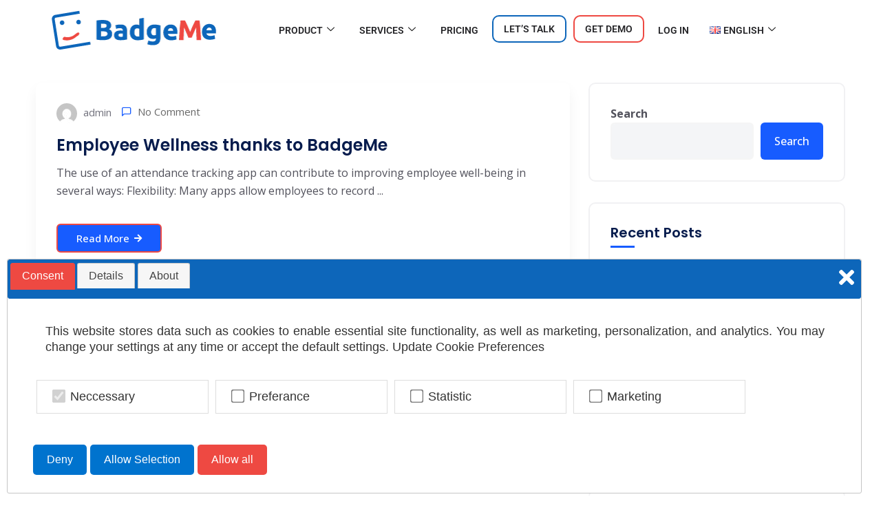

--- FILE ---
content_type: text/css
request_url: https://www.badgemeweb.com/wp-content/cache/autoptimize/css/autoptimize_single_eed08e1d98ea82b8c6d3ac8e550ae643.css?ver=1768838623
body_size: 915
content:
.elementor-6580 .elementor-element.elementor-element-53fa1a2e>.elementor-container>.elementor-column>.elementor-widget-wrap{align-content:center;align-items:center}.elementor-6580 .elementor-element.elementor-element-53fa1a2e:not(.elementor-motion-effects-element-type-background),.elementor-6580 .elementor-element.elementor-element-53fa1a2e>.elementor-motion-effects-container>.elementor-motion-effects-layer{background-color:#fff}.elementor-6580 .elementor-element.elementor-element-53fa1a2e{transition:background .3s,border .3s,border-radius .3s,box-shadow .3s;margin-top:0;margin-bottom:0;padding:10px 0}.elementor-6580 .elementor-element.elementor-element-53fa1a2e>.elementor-background-overlay{transition:background .3s,border-radius .3s,opacity .3s}.elementor-6580 .elementor-element.elementor-element-53fa1a2e.jet-sticky-section-sticky--stuck.jet-sticky-transition-in,.elementor-6580 .elementor-element.elementor-element-53fa1a2e.jet-sticky-section-sticky--stuck.jet-sticky-transition-out{transition:margin .1s,padding .1s,background .1s,box-shadow .1s}.elementor-6580 .elementor-element.elementor-element-5e26dfc6>.elementor-widget-wrap>.elementor-widget:not(.elementor-widget__width-auto):not(.elementor-widget__width-initial):not(:last-child):not(.elementor-absolute){margin-bottom:0}.elementor-6580 .elementor-element.elementor-element-5e26dfc6>.elementor-element-populated{padding:0 15px}.elementor-widget-image .widget-image-caption{color:var(--e-global-color-text);font-family:var(--e-global-typography-text-font-family),Sans-serif;font-weight:var(--e-global-typography-text-font-weight)}.elementor-6580 .elementor-element.elementor-element-15acbd31{text-align:left}.elementor-6580 .elementor-element.elementor-element-4b48356>.elementor-widget-wrap>.elementor-widget:not(.elementor-widget__width-auto):not(.elementor-widget__width-initial):not(:last-child):not(.elementor-absolute){margin-bottom:0}.elementor-6580 .elementor-element.elementor-element-4b48356>.elementor-element-populated{padding:0 15px}.elementor-6580 .elementor-element.elementor-element-153bf5a{z-index:12}.elementor-6580 .elementor-element.elementor-element-153bf5a .elementskit-menu-container{height:60px;border-radius:0}.elementor-6580 .elementor-element.elementor-element-153bf5a .elementskit-navbar-nav>li>a{font-family:"Roboto",Sans-serif;font-size:14px;font-weight:600;text-transform:uppercase;color:#252528;padding:0 15px}.elementor-6580 .elementor-element.elementor-element-153bf5a .elementskit-navbar-nav>li>a:hover{color:#191d51}.elementor-6580 .elementor-element.elementor-element-153bf5a .elementskit-navbar-nav>li>a:focus{color:#191d51}.elementor-6580 .elementor-element.elementor-element-153bf5a .elementskit-navbar-nav>li>a:active{color:#191d51}.elementor-6580 .elementor-element.elementor-element-153bf5a .elementskit-navbar-nav>li:hover>a{color:#191d51}.elementor-6580 .elementor-element.elementor-element-153bf5a .elementskit-navbar-nav>li:hover>a .elementskit-submenu-indicator{color:#191d51}.elementor-6580 .elementor-element.elementor-element-153bf5a .elementskit-navbar-nav>li>a:hover .elementskit-submenu-indicator{color:#191d51}.elementor-6580 .elementor-element.elementor-element-153bf5a .elementskit-navbar-nav>li>a:focus .elementskit-submenu-indicator{color:#191d51}.elementor-6580 .elementor-element.elementor-element-153bf5a .elementskit-navbar-nav>li>a:active .elementskit-submenu-indicator{color:#191d51}.elementor-6580 .elementor-element.elementor-element-153bf5a .elementskit-navbar-nav>li.current-menu-item>a{color:#707070}.elementor-6580 .elementor-element.elementor-element-153bf5a .elementskit-navbar-nav>li.current-menu-ancestor>a{color:#707070}.elementor-6580 .elementor-element.elementor-element-153bf5a .elementskit-navbar-nav>li.current-menu-ancestor>a .elementskit-submenu-indicator{color:#707070}.elementor-6580 .elementor-element.elementor-element-153bf5a .elementskit-navbar-nav>li>a .elementskit-submenu-indicator{color:#101010;fill:#101010}.elementor-6580 .elementor-element.elementor-element-153bf5a .elementskit-navbar-nav>li>a .ekit-submenu-indicator-icon{color:#101010;fill:#101010}.elementor-6580 .elementor-element.elementor-element-153bf5a .elementskit-navbar-nav .elementskit-submenu-panel>li>a{padding:15px;color:#999}.elementor-6580 .elementor-element.elementor-element-153bf5a .elementskit-navbar-nav .elementskit-submenu-panel>li>a:hover{color:#172147}.elementor-6580 .elementor-element.elementor-element-153bf5a .elementskit-navbar-nav .elementskit-submenu-panel>li>a:focus{color:#172147}.elementor-6580 .elementor-element.elementor-element-153bf5a .elementskit-navbar-nav .elementskit-submenu-panel>li>a:active{color:#172147}.elementor-6580 .elementor-element.elementor-element-153bf5a .elementskit-navbar-nav .elementskit-submenu-panel>li:hover>a{color:#172147}.elementor-6580 .elementor-element.elementor-element-153bf5a .elementskit-navbar-nav .elementskit-submenu-panel>li.current-menu-item>a{color:#707070 !important}.elementor-6580 .elementor-element.elementor-element-153bf5a .elementskit-submenu-panel{padding:15px 0}.elementor-6580 .elementor-element.elementor-element-153bf5a .elementskit-navbar-nav .elementskit-submenu-panel{border-radius:0;min-width:220px}.elementor-6580 .elementor-element.elementor-element-153bf5a .elementskit-menu-hamburger{float:right}.elementor-6580 .elementor-element.elementor-element-153bf5a .elementskit-menu-hamburger .elementskit-menu-hamburger-icon{background-color:#000000DE}.elementor-6580 .elementor-element.elementor-element-153bf5a .elementskit-menu-hamburger>.ekit-menu-icon{color:#000000DE}.elementor-6580 .elementor-element.elementor-element-153bf5a .elementskit-menu-hamburger:hover .elementskit-menu-hamburger-icon{background-color:rgba(0,0,0,.5)}.elementor-6580 .elementor-element.elementor-element-153bf5a .elementskit-menu-hamburger:hover>.ekit-menu-icon{color:rgba(0,0,0,.5)}.elementor-6580 .elementor-element.elementor-element-153bf5a .elementskit-menu-close{color:rgba(51,51,51,1)}.elementor-6580 .elementor-element.elementor-element-153bf5a .elementskit-menu-close:hover{color:rgba(0,0,0,.5)}.elementor-6580 .elementor-element.elementor-element-2a6cd1fd>.elementor-widget-wrap>.elementor-widget:not(.elementor-widget__width-auto):not(.elementor-widget__width-initial):not(:last-child):not(.elementor-absolute){margin-bottom:0}.elementor-6580 .elementor-element.elementor-element-2a6cd1fd>.elementor-element-populated{padding:0 15px}@media(max-width:1024px){.elementor-6580 .elementor-element.elementor-element-153bf5a .elementskit-nav-identity-panel{padding:10px 0}.elementor-6580 .elementor-element.elementor-element-153bf5a .elementskit-menu-container{max-width:350px;border-radius:0}.elementor-6580 .elementor-element.elementor-element-153bf5a .elementskit-navbar-nav>li>a{color:#000;padding:10px 15px}.elementor-6580 .elementor-element.elementor-element-153bf5a .elementskit-navbar-nav .elementskit-submenu-panel>li>a{padding:15px}.elementor-6580 .elementor-element.elementor-element-153bf5a .elementskit-navbar-nav .elementskit-submenu-panel{border-radius:0}.elementor-6580 .elementor-element.elementor-element-153bf5a .elementskit-menu-hamburger{padding:8px;width:45px;border-radius:3px}.elementor-6580 .elementor-element.elementor-element-153bf5a .elementskit-menu-close{padding:8px;margin:12px;width:45px;border-radius:3px}.elementor-6580 .elementor-element.elementor-element-153bf5a .elementskit-nav-logo>img{max-width:160px;max-height:60px}.elementor-6580 .elementor-element.elementor-element-153bf5a .elementskit-nav-logo{margin:5px 0;padding:5px}}@media(min-width:768px){.elementor-6580 .elementor-element.elementor-element-5e26dfc6{width:25%}.elementor-6580 .elementor-element.elementor-element-4b48356{width:72%}.elementor-6580 .elementor-element.elementor-element-2a6cd1fd{width:2.332%}}@media(max-width:767px){.elementor-6580 .elementor-element.elementor-element-5e26dfc6{width:60%}.elementor-6580 .elementor-element.elementor-element-4b48356{width:40%}.elementor-6580 .elementor-element.elementor-element-4b48356>.elementor-element-populated{padding:0}.elementor-6580 .elementor-element.elementor-element-153bf5a .elementskit-menu-container{max-width:500px;border-radius:0}.elementor-6580 .elementor-element.elementor-element-153bf5a .elementskit-navbar-nav>li>a{padding:0}.elementor-6580 .elementor-element.elementor-element-153bf5a .elementskit-nav-logo>img{max-width:120px;max-height:50px}}

--- FILE ---
content_type: text/css
request_url: https://www.badgemeweb.com/wp-content/cache/autoptimize/css/autoptimize_single_cf5d35d080df89ec9df9f0be0d6754a4.css?ver=1768838623
body_size: 1018
content:
.elementor-6038 .elementor-element.elementor-element-903d13b:not(.elementor-motion-effects-element-type-background),.elementor-6038 .elementor-element.elementor-element-903d13b>.elementor-motion-effects-container>.elementor-motion-effects-layer{background-color:#fff}.elementor-6038 .elementor-element.elementor-element-903d13b>.elementor-background-overlay{background-color:#fff;opacity:.5;transition:background .3s,border-radius .3s,opacity .3s}.elementor-6038 .elementor-element.elementor-element-903d13b{transition:background .3s,border .3s,border-radius .3s,box-shadow .3s;color:#083260;margin-top:0;margin-bottom:0;padding:30px 0 10px}.elementor-6038 .elementor-element.elementor-element-903d13b>.elementor-shape-top .elementor-shape-fill{fill:#0d66ba}.elementor-6038 .elementor-element.elementor-element-903d13b>.elementor-shape-top svg{height:25px}.elementor-6038 .elementor-element.elementor-element-903d13b .elementor-heading-title{color:#083260}.elementor-6038 .elementor-element.elementor-element-903d13b a{color:#083260}.elementor-6038 .elementor-element.elementor-element-903d13b a:hover{color:#083260}.elementor-6038 .elementor-element.elementor-element-ea17157{border-style:solid;border-width:0 0 1px;border-color:#101235;padding:0 0 10px}.elementor-widget-image .widget-image-caption{color:var(--e-global-color-text);font-family:var(--e-global-typography-text-font-family),Sans-serif;font-weight:var(--e-global-typography-text-font-weight)}.elementor-6038 .elementor-element.elementor-element-95076a7{text-align:left}.elementor-widget-heading .elementor-heading-title{font-family:var(--e-global-typography-primary-font-family),Sans-serif;font-weight:var(--e-global-typography-primary-font-weight);color:var(--e-global-color-primary)}.elementor-6038 .elementor-element.elementor-element-355d93c{text-align:left}.elementor-6038 .elementor-element.elementor-element-355d93c .elementor-heading-title{font-family:"Rubik",Sans-serif;font-size:18px;font-weight:400;line-height:30px;color:#083260}.elementor-6038 .elementor-element.elementor-element-b0bcad0{--spacer-size:5px}.elementor-6038 .elementor-element.elementor-element-043f6b6{text-align:left}.elementor-6038 .elementor-element.elementor-element-043f6b6 .elementor-heading-title{font-family:"Rubik",Sans-serif;font-size:22px;font-weight:400;color:#083260}.elementor-widget-icon-list .elementor-icon-list-item:not(:last-child):after{border-color:var(--e-global-color-text)}.elementor-widget-icon-list .elementor-icon-list-icon i{color:var(--e-global-color-primary)}.elementor-widget-icon-list .elementor-icon-list-icon svg{fill:var(--e-global-color-primary)}.elementor-widget-icon-list .elementor-icon-list-item>.elementor-icon-list-text,.elementor-widget-icon-list .elementor-icon-list-item>a{font-family:var(--e-global-typography-text-font-family),Sans-serif;font-weight:var(--e-global-typography-text-font-weight)}.elementor-widget-icon-list .elementor-icon-list-text{color:var(--e-global-color-secondary)}.elementor-6038 .elementor-element.elementor-element-6e7783b .elementor-icon-list-icon i{color:#083260;transition:color .3s}.elementor-6038 .elementor-element.elementor-element-6e7783b .elementor-icon-list-icon svg{fill:#083260;transition:fill .3s}.elementor-6038 .elementor-element.elementor-element-6e7783b .elementor-icon-list-item:hover .elementor-icon-list-icon i{color:#083260}.elementor-6038 .elementor-element.elementor-element-6e7783b .elementor-icon-list-item:hover .elementor-icon-list-icon svg{fill:#083260}.elementor-6038 .elementor-element.elementor-element-6e7783b{--e-icon-list-icon-size:14px;--icon-vertical-offset:0px}.elementor-6038 .elementor-element.elementor-element-6e7783b .elementor-icon-list-item>.elementor-icon-list-text,.elementor-6038 .elementor-element.elementor-element-6e7783b .elementor-icon-list-item>a{font-family:"Rubik",Sans-serif;font-size:18px;font-weight:400;line-height:30px}.elementor-6038 .elementor-element.elementor-element-6e7783b .elementor-icon-list-text{color:#083260;transition:color .3s}.elementor-6038 .elementor-element.elementor-element-6e7783b .elementor-icon-list-item:hover .elementor-icon-list-text{color:#083260}.elementor-6038 .elementor-element.elementor-element-0b493f8{--spacer-size:5px}.elementor-6038 .elementor-element.elementor-element-1a08eb6 .elementor-heading-title{font-family:"Rubik",Sans-serif;font-size:22px;font-weight:400;color:#083260}.elementor-6038 .elementor-element.elementor-element-63f4c8e .elementor-icon-list-icon i{color:#083260;transition:color .3s}.elementor-6038 .elementor-element.elementor-element-63f4c8e .elementor-icon-list-icon svg{fill:#083260;transition:fill .3s}.elementor-6038 .elementor-element.elementor-element-63f4c8e .elementor-icon-list-item:hover .elementor-icon-list-icon i{color:#083260}.elementor-6038 .elementor-element.elementor-element-63f4c8e .elementor-icon-list-item:hover .elementor-icon-list-icon svg{fill:#083260}.elementor-6038 .elementor-element.elementor-element-63f4c8e{--e-icon-list-icon-size:14px;--icon-vertical-offset:0px}.elementor-6038 .elementor-element.elementor-element-63f4c8e .elementor-icon-list-item>.elementor-icon-list-text,.elementor-6038 .elementor-element.elementor-element-63f4c8e .elementor-icon-list-item>a{font-family:"Rubik",Sans-serif;font-size:18px;font-weight:400;line-height:30px}.elementor-6038 .elementor-element.elementor-element-63f4c8e .elementor-icon-list-text{color:#083260;transition:color .3s}.elementor-6038 .elementor-element.elementor-element-63f4c8e .elementor-icon-list-item:hover .elementor-icon-list-text{color:#083260}.elementor-6038 .elementor-element.elementor-element-21ad1a3{--spacer-size:5px}.elementor-6038 .elementor-element.elementor-element-3766709 .elementor-heading-title{font-family:"Rubik",Sans-serif;font-size:22px;font-weight:400;color:#083260}.elementor-6038 .elementor-element.elementor-element-77a0c6c .elementor-repeater-item-989d96d>a :is(i,svg){color:#083260;fill:#083260}.elementor-6038 .elementor-element.elementor-element-77a0c6c .elementor-repeater-item-989d96d>a:hover{background-color:#3b5998}.elementor-6038 .elementor-element.elementor-element-77a0c6c .elementor-repeater-item-98c2251>a :is(i,svg){color:#083260;fill:#083260}.elementor-6038 .elementor-element.elementor-element-77a0c6c .elementor-repeater-item-98c2251>a:hover{background-color:#0077b5}.elementor-6038 .elementor-element.elementor-element-77a0c6c .elementor-repeater-item-805f857>a :is(i,svg){color:#222;fill:#222}.elementor-6038 .elementor-element.elementor-element-77a0c6c .elementor-repeater-item-805f857>a:hover{background-color:#3b5998}.elementor-6038 .elementor-element.elementor-element-77a0c6c .elementor-repeater-item-9503416>a :is(i,svg){color:#222;fill:#222}.elementor-6038 .elementor-element.elementor-element-77a0c6c .elementor-repeater-item-9503416>a:hover{background-color:#3b5998}.elementor-6038 .elementor-element.elementor-element-77a0c6c .ekit_social_media{text-align:left}.elementor-6038 .elementor-element.elementor-element-77a0c6c .ekit_social_media>li>a{text-align:center;text-decoration:none;border-radius:50%;width:30px;height:30px;line-height:28px}.elementor-6038 .elementor-element.elementor-element-77a0c6c .ekit_social_media>li{display:inline-block;margin:5px}.elementor-6038 .elementor-element.elementor-element-d9a3ef0 .elementor-heading-title{font-family:"Rubik",Sans-serif;font-size:22px;font-weight:400;color:#083260}.elementor-6038 .elementor-element.elementor-element-150a9d0 .elementor-repeater-item-989d96d>a :is(i,svg){color:#083260;fill:#083260}.elementor-6038 .elementor-element.elementor-element-150a9d0 .elementor-repeater-item-989d96d>a:hover{background-color:#3b5998}.elementor-6038 .elementor-element.elementor-element-150a9d0 .elementor-repeater-item-c20d1ed>a :is(i,svg){color:#083260;fill:#083260}.elementor-6038 .elementor-element.elementor-element-150a9d0 .elementor-repeater-item-c20d1ed>a:hover{background-color:#1da1f2}.elementor-6038 .elementor-element.elementor-element-150a9d0 .elementor-repeater-item-e1b4e30>a :is(i,svg){color:#083260;fill:#083260}.elementor-6038 .elementor-element.elementor-element-150a9d0 .elementor-repeater-item-e1b4e30>a:hover{background-color:#1da1f2}.elementor-6038 .elementor-element.elementor-element-150a9d0 .ekit_social_media{text-align:left}.elementor-6038 .elementor-element.elementor-element-150a9d0 .ekit_social_media>li>a{text-align:left;text-decoration:none;border-radius:50%;width:30px;height:30px;line-height:28px}.elementor-6038 .elementor-element.elementor-element-150a9d0 .ekit_social_media>li{display:inline-block;margin:5px}.elementor-6038 .elementor-element.elementor-element-150a9d0 .ekit_social_media>li>a i{font-size:20px}.elementor-6038 .elementor-element.elementor-element-150a9d0 .ekit_social_media>li>a svg{max-width:20px}.elementor-6038 .elementor-element.elementor-element-beb9da1 .elementor-icon-list-icon i{transition:color .3s}.elementor-6038 .elementor-element.elementor-element-beb9da1 .elementor-icon-list-icon svg{transition:fill .3s}.elementor-6038 .elementor-element.elementor-element-beb9da1{--e-icon-list-icon-size:14px;--icon-vertical-offset:0px}.elementor-6038 .elementor-element.elementor-element-beb9da1 .elementor-icon-list-item>.elementor-icon-list-text,.elementor-6038 .elementor-element.elementor-element-beb9da1 .elementor-icon-list-item>a{font-family:"Rubik",Sans-serif;font-size:18px;font-weight:400}.elementor-6038 .elementor-element.elementor-element-beb9da1 .elementor-icon-list-text{color:#083260;transition:color .3s}.elementor-6038 .elementor-element.elementor-element-beb9da1 .elementor-icon-list-item:hover .elementor-icon-list-text{color:#083260}.elementor-6038 .elementor-element.elementor-element-cac8145>.elementor-widget-container{padding:10px 0 0}.elementor-6038 .elementor-element.elementor-element-cac8145{text-align:center}.elementor-6038 .elementor-element.elementor-element-cac8145 .elementor-heading-title{font-family:"Rubik",Sans-serif;font-size:15px;font-weight:400;line-height:10px;letter-spacing:.5px;color:#083260}@media(max-width:767px){.elementor-6038 .elementor-element.elementor-element-043f6b6{text-align:left}.elementor-6038 .elementor-element.elementor-element-cac8145 .elementor-heading-title{line-height:1.5em}}@media(min-width:768px){.elementor-6038 .elementor-element.elementor-element-410a58d{width:30.702%}.elementor-6038 .elementor-element.elementor-element-066a054{width:19.276%}}

--- FILE ---
content_type: text/css
request_url: https://www.badgemeweb.com/wp-content/cache/autoptimize/css/autoptimize_single_0e6852d4e0a031eebde7cd6ceca8b8c2.css?ver=6.9
body_size: 269
content:
.grid42{width:250px;padding:10px;border:1px solid #ddd;display:inline-block;margin-left:10px;margin-bottom:20px}.floatRight{float:right;padding:10px}.ui-widget-content p{padding:10px}.checkB{float:left;width:50px;height:45px}#cookiePopup{width:97% !important}@media screen and (max-width:768px){#cookiePopup{width:95% !important;height:81vh !important;top:120px !important}.grid42{width:95%;padding:5px !important;border:1px solid #ddd;display:block;margin-left:10px;margin-bottom:10px}#cookiePopup #cookieBox p{font-size:12px !important;margin:0 11px 0 10px !important;line-height:1em !important}#cookiePopup #cookieBox #checkboxContainer div.singleCheckBox{padding:0 !important;font-size:.9em}#cookiePopup #cookieBox #checkboxContainer .checkboxtext{font-size:14px}#cookiePopup #cookieBox button{border-radius:-17px !important;font-size:1rem !important;padding:4px 11px !important;margin-left:20px !important}.ui-widget{font-size:.91em}}

--- FILE ---
content_type: text/css
request_url: https://www.badgemeweb.com/wp-content/cache/autoptimize/css/autoptimize_single_39ba8b7f0be1bc29e1f0d38bf84b3666.css?ver=6.9
body_size: 597
content:
@font-face{font-family:"Quiety";src:url(//www.badgemeweb.com/wp-content/plugins/quiety-core/assets/vendors/flaticon/css/../fonts/Quiety.eot);src:url(//www.badgemeweb.com/wp-content/plugins/quiety-core/assets/vendors/flaticon/css/../fonts/Quiety.eot?#iefix) format("embedded-opentype"),url(//www.badgemeweb.com/wp-content/plugins/quiety-core/assets/vendors/flaticon/css/../fonts/Quiety.woff2) format("woff2"),url(//www.badgemeweb.com/wp-content/plugins/quiety-core/assets/vendors/flaticon/css/../fonts/Quiety.woff) format("woff"),url(//www.badgemeweb.com/wp-content/plugins/quiety-core/assets/vendors/flaticon/css/../fonts/Quiety.ttf) format("truetype"),url(//www.badgemeweb.com/wp-content/plugins/quiety-core/assets/vendors/flaticon/css/../fonts/Quiety.svg#Quiety) format("svg");font-weight:400;font-style:normal}@media screen and (-webkit-min-device-pixel-ratio:0){@font-face{font-family:"Quiety";src:url(//www.badgemeweb.com/wp-content/plugins/quiety-core/assets/vendors/flaticon/css/./Quiety.svg#Quiety) format("svg")}}[class^=flaticon-]:before,[class*=" flaticon-"]:before,[class^=flaticon-]:after,[class*=" flaticon-"]:after{font-family:'Quiety';font-style:normal}[class^=flaticon-]{font-weight:400}.flaticon-ruler:before{content:"\f100"}.flaticon-globe:before{content:"\f101"}.flaticon-web-programming:before{content:"\f102"}.flaticon-analysis:before{content:"\f103"}.flaticon-analytics:before{content:"\f104"}.flaticon-web-design:before{content:"\f105"}.flaticon-account:before{content:"\f106"}.flaticon-megaphone:before{content:"\f107"}.flaticon-web-development:before{content:"\f108"}.flaticon-magnifying-glass:before{content:"\f109"}.flaticon-edit:before{content:"\f10a"}.flaticon-clock:before{content:"\f10b"}.flaticon-search:before{content:"\f10c"}.flaticon-pin:before{content:"\f10d"}.flaticon-phone-call:before{content:"\f10e"}.flaticon-left-quote:before{content:"\f10f"}.flaticon-research:before{content:"\f110"}.flaticon-settings:before{content:"\f111"}.flaticon-customer-service:before{content:"\f112"}.flaticon-travel-insurance:before{content:"\f113"}.flaticon-keyword-research:before{content:"\f114"}.flaticon-design:before{content:"\f115"}.flaticon-strategies:before{content:"\f116"}.flaticon-technical-support:before{content:"\f117"}.flaticon-seo:before{content:"\f118"}.flaticon-analysis-1:before{content:"\f119"}.flaticon-email-marketing:before{content:"\f11a"}.flaticon-optimization:before{content:"\f11b"}.flaticon-social-media:before{content:"\f11c"}.flaticon-strategy:before{content:"\f11d"}.flaticon-graphic-design:before{content:"\f11e"}.flaticon-development:before{content:"\f11f"}.flaticon-shopping-bag:before{content:"\f120"}.flaticon-search-1:before{content:"\f121"}.flaticon-link:before{content:"\f122"}.flaticon-www:before{content:"\f123"}.flaticon-online-learning:before{content:"\f124"}.flaticon-promotion:before{content:"\f125"}.flaticon-playlist:before{content:"\f126"}.flaticon-client:before{content:"\f127"}.flaticon-support:before{content:"\f128"}.flaticon-shopping-online:before{content:"\f129"}.flaticon-global:before{content:"\f12a"}.flaticon-computer:before{content:"\f12b"}.flaticon-mechanism:before{content:"\f12c"}.flaticon-recovery:before{content:"\f12d"}.flaticon-trophy:before{content:"\f12e"}.flaticon-archive:before{content:"\f12f"}

--- FILE ---
content_type: text/css
request_url: https://www.badgemeweb.com/wp-content/cache/autoptimize/css/autoptimize_single_07750e19171bc5215daf2f80701ca362.css?ver=6.9
body_size: -66
content:
.banner__image-lists li img{width:100%}

--- FILE ---
content_type: text/css
request_url: https://www.badgemeweb.com/wp-content/themes/quiety/style.css?ver=3.5.5
body_size: 307
content:
/*
Theme Name: Quiety
Theme URI: https://quiety-wp.themetags.com/
Author: Themetags
Author URI: https://themetags.com/
Description: Quiety is a modern and clean WordPress theme suitable for any kind of Digital Agency, Digital Marketing and Seo Marketing.
Version: 3.5.5
Requires at least: 5.0
Tested up to: 5.4
Requires PHP: 5.6
License: GNU General Public License v2 or later
License URI: LICENSE
Text Domain: quiety
Tags: custom-background, custom-logo, custom-menu, featured-images, threaded-comments, translation-ready

This theme, like WordPress, is licensed under the GPL.
Use it to make something cool, have fun, and share what you've learned with others.
 */


--- FILE ---
content_type: text/css
request_url: https://www.badgemeweb.com/wp-content/cache/autoptimize/css/autoptimize_single_32b1ae4b774419e5d587a705168e1d3f.css?ver=6.9
body_size: 36536
content:
@charset "UTF-8";@-webkit-keyframes bounce{0%,20%,50%,80%,100%{-webkit-transform:translateY(0);-moz-transform:translateY(0);-ms-transform:translateY(0);transform:translateY(0)}40%{-webkit-transform:translateY(-20px);-moz-transform:translateY(-20px);-ms-transform:translateY(-20px);transform:translateY(-20px)}60%{-webkit-transform:translateY(-10px);-moz-transform:translateY(-10px);-ms-transform:translateY(-10px);transform:translateY(-10px)}}@-moz-keyframes bounce{0%,20%,50%,80%,100%{-webkit-transform:translateY(0);-moz-transform:translateY(0);-ms-transform:translateY(0);transform:translateY(0)}40%{-webkit-transform:translateY(-20px);-moz-transform:translateY(-20px);-ms-transform:translateY(-20px);transform:translateY(-20px)}60%{-webkit-transform:translateY(-10px);-moz-transform:translateY(-10px);-ms-transform:translateY(-10px);transform:translateY(-10px)}}@-ms-keyframes bounce{0%,20%,50%,80%,100%{-webkit-transform:translateY(0);-moz-transform:translateY(0);-ms-transform:translateY(0);transform:translateY(0)}40%{-webkit-transform:translateY(-20px);-moz-transform:translateY(-20px);-ms-transform:translateY(-20px);transform:translateY(-20px)}60%{-webkit-transform:translateY(-10px);-moz-transform:translateY(-10px);-ms-transform:translateY(-10px);transform:translateY(-10px)}}@keyframes bounce{0%,20%,50%,80%,100%{-webkit-transform:translateY(0);-moz-transform:translateY(0);-ms-transform:translateY(0);transform:translateY(0)}40%{-webkit-transform:translateY(-20px);-moz-transform:translateY(-20px);-ms-transform:translateY(-20px);transform:translateY(-20px)}60%{-webkit-transform:translateY(-10px);-moz-transform:translateY(-10px);-ms-transform:translateY(-10px);transform:translateY(-10px)}}body,button,input,select,optgroup,textarea{color:#52525c;font-family:"Open Sans",sans-serif;font-size:16px;line-height:1.5}a{transition:all .3s ease-in-out}a:hover{text-decoration:none}h1,h2,h3,h4,h5,h6,.h1,.h2,.h3,.h4,.h5,.h6{clear:both;font-family:"Poppins",sans-serif;line-height:1.2em;font-weight:700;color:#071c4d}h1,.h1,h2,.h2,h3,.h3{margin-top:0;margin-bottom:15px}h4,.h4,h5,.h5,h6,.h6{margin-top:0;margin-bottom:10px}h1,.h1{font-size:34px}h2,.h2{font-size:30px}h3,.h3{font-size:26px}h4,.h4{font-size:24px}h5,.h5{font-size:16px}h6,.h6{font-size:14px}p{margin-bottom:1.5em}dfn,cite,em,i{font-style:italic}address{margin:0 0 1.5em}pre{background:#eee;font-family:"Courier 10 Pitch",Courier,monospace;line-height:1.6;margin-bottom:1.6em;max-width:100%;overflow:auto;padding:1.6em}code{color:#175cff}code,kbd,tt,var{font-family:"Poppins",sans-serif;font-size:16px}abbr,acronym{border-bottom:1px dotted #8a8da1;cursor:help}mark,ins{text-decoration:none}big{font-size:125%}html{box-sizing:border-box;margin-top:0 !important}*,*:before,*:after{box-sizing:inherit}body{background:#fff;position:relative;font-size:16px;font-weight:400;line-height:26px;overflow-x:hidden;color:#52525c}hr{background-color:#ccc;border:0;height:1px;margin-bottom:1.5em}img{height:auto;max-width:100%}p{margin-bottom:1em}.pr{position:relative}.no-scroll{overflow:hidden}.pb-100{padding-bottom:100px}.pt-80{padding-top:63px}.pt-100{padding-top:110px}@media (max-width:576px){.pt-100{padding-top:50px}}.pt-50{padding-top:50px}.h-100{height:100%}.site-main{min-height:50vh}@media (max-width:767px){.position-default{position:static !important}}.pts-18{padding-top:18%}@media (max-width:1024px){.pts-18{padding-top:30%}}@media (max-width:576px){.pts-18{padding-top:40%}}@media (min-width:992px){.pl_30{padding-left:30px}}@media (max-width:991px){.tt-order-2{order:2}}.pb-50{padding-bottom:50px}.pb-110{padding-bottom:110px}.mb-70{margin-bottom:67px !important;font-weight:500 !important}@font-face{font-family:Futura;src:url(//www.badgemeweb.com/wp-content/themes/quiety/assets/css/../fonts/FuturaPTLight.woff) format("WOFF");font-weight:300}@font-face{font-family:Futura;src:url(//www.badgemeweb.com/wp-content/themes/quiety/assets/css/../fonts/FuturaPTBook.woff) format("WOFF");font-weight:400}@font-face{font-family:Futura;src:url(//www.badgemeweb.com/wp-content/themes/quiety/assets/css/../fonts/FuturaPTMedium.woff) format("WOFF");font-weight:500}@font-face{font-family:Futura;src:url(//www.badgemeweb.com/wp-content/themes/quiety/assets/css/../fonts/FuturaPTDemi.woff) format("WOFF");font-weight:600}@font-face{font-family:Futura;src:url(//www.badgemeweb.com/wp-content/themes/quiety/assets/css/../fonts/FuturaPTHeavy.woff) format("truetype");font-weight:700}.tt-slider-pagination{height:40px}.tt-portfolio-pagination{margin:45px auto 0;width:max-content}.swiper-pagination-bullet{background:#05003c;opacity:1 !important;position:relative;transition:all .3s ease-in-out;margin:0 9px !important}.swiper-pagination-bullet:before{content:"";position:absolute;height:20px;width:20px;border:1px solid #175cff;border-radius:50%;opacity:0;top:-7px;left:-7px;transition:all .3s ease-in-out;transform:scale(.5)}.swiper-pagination-bullet.swiper-pagination-bullet-active{background:#175cff}.swiper-pagination-bullet.swiper-pagination-bullet-active:before{opacity:1;transform:scale(1)}@media (min-width:1200px){.container,.container-lg,.container-md,.container-sm,.container-xl{max-width:1200px}}.elementor-section.elementor-section-boxed>.elementor-container{max-width:1170px}@media (max-width:1200px){.elementor-section.elementor-section-boxed>.elementor-container{max-width:960px !important}}@media (max-width:991px){.elementor-section.elementor-section-boxed>.elementor-container{max-width:720px !important}}@media (max-width:767px){.elementor-section.elementor-section-boxed>.elementor-container{max-width:540px !important}}@media (max-width:576px){.elementor-section.elementor-section-boxed>.elementor-container{max-width:100% !important}}@media (min-width:991px){.justify-content-lg-end{justify-content:flex-end !important}}@media (max-width:1024px){.nio-order-md{order:1}.btn-responsive{max-width:70%}}@media (max-width:767px){.btn-responsive{max-width:100%;width:100%}.btn-responsive .btn{font-size:1rem}}strong,b{font-weight:700}figure{margin:1em 0}.container-full{max-width:1670px;width:100%;padding:0 15px;margin:0 auto}.extended-parallax{position:absolute}.height-max-content{height:max-content}.tt-image-order-2{order:2}ul,ol{padding-left:20px;margin-bottom:30px}.comment-list ul,.comment-list ol{padding-left:25px;margin-bottom:30px}.comment-list ol ol,.comment-list ol ul,.comment-list ul ol,.comment-list ul ul{margin-bottom:0}ul ul{list-style-type:disc}.tt__list{margin:0;padding:0;list-style:none}.tt__list li{color:#575757;line-height:1.9;display:flex;align-items:baseline;position:relative;font-size:16px;margin-bottom:6px}.tt__list li.icon-shape i{height:20px;width:20px;text-align:center;line-height:20px;background-color:rgba(23,92,255,.102);border-radius:50%;color:#175cff;display:inline-block}.tt__list li p{margin:0}.tt__list li i{margin-right:10px;font-size:14px;color:#a6afbc;min-width:18px;text-align:center}.tt__list li a{color:#071c4d;display:flex;align-items:baseline}.tt__list li a:hover{color:#175cff}.tt__list.list-dice li{padding-left:25px;display:block}.tt__list.list-dice li:before{content:"";position:absolute;width:8px;height:8px;border-radius:50%;left:0;top:15px;background:#6730e3;transform:translateY(-50%);transition:all .5s}.tt__list.inline-items li{display:inline-block}.tt__list.inline-items li:not(:last-child){margin-right:20px}table{width:100%;margin-bottom:30px;border:1px solid #dce0e5}table thead{background:#f5f5f5}table th{text-align:left;padding:10px 15px;color:#071c4d;font-size:16px;font-weight:600;min-width:130px;vertical-align:middle}table th a{color:#071c4d}table th a:hover{color:#175cff}table td{padding:10px 15px;border-top:none;border-right:none;vertical-align:middle}table td:last-child{border-right:1px solid #dce0e5}.wp-block-calendar table th{min-width:40px;text-align:center}tbody{margin:0;padding:0;border:0;font:inherit;font-size:100%;vertical-align:baseline;direction:ltr}tbody>tr{border-top:1px solid #dce0e5}tfoot tr #prev a:hover,tfoot tr #next a:hover{color:#175cff}tbody>tr>th{background-color:#f5f5f5}table thead~tbody>tr>th{background-color:transparent}caption{caption-side:top;text-align:center}.calendar_wrap caption{text-align:center;background:#f0f2f9;color:#051441;font-weight:500}.calendar_wrap table tr,.calendar_wrap table td{border:0}.calendar_wrap table thead tr{border:0}.calendar_wrap table thead tr th{border:0}nav.wp-calendar-nav{background:#f0f2f9;padding:5px 20px}.wp-calendar-nav-next{float:right}@media (max-width:576px){table th{min-width:80px}}.tt-btn{padding:9px 33px;position:relative;z-index:1;border:2px solid #175cff;color:#fff;overflow:hidden;font-size:15px;display:inline-flex;justify-content:center;align-items:center;font-weight:500;transition:all .4s ease-in-out;background-color:#175cff;border-radius:6px}.tt-btn.btn-circle{border-radius:30px}.tt-btn.btn-sqr{border-radius:0}.tt-btn.btn-round{border-radius:6px}.tt-btn .tt-btn-content-wrapper{display:flex;align-items:center}.tt-btn .tt-btn-content-wrapper .elementor-align-icon-right,.tt-btn .tt-btn-content-wrapper .tt-btn__align-icon-right{order:2}.tt-btn:hover{background:0 0;color:#175cff}.tt-btn:hover:before{height:0}.tt-btn.btn-small{padding:5px 30px}.tt-btn.btn-lg{padding:14px 35px;font-size:20px}.tt-btn.btn-outline{background:0 0;color:#175cff;border-color:#175cff}.tt-btn.btn-outline:hover{color:#fff;border-color:#175cff;background-color:#175cff}.tt-btn.btn-light{color:#175cff;background-color:#fff;border-color:#fff}.tt-btn.btn-light:hover{color:#fff;background:0 0;border-color:#fff}.tt-btn .elementor-align-icon-left{margin-right:5px}.tt-btn .elementor-align-icon-right{margin-left:5px}.tt-btn .tt-btn-icon{font-size:14px}.play-button{color:rgba(255,255,255,.7);font-size:15px;font-weight:400}.play-button i{height:45px;width:45px;line-height:43px;border:2px solid rgba(255,255,255,.4);text-align:center;margin-right:10px;border-radius:50%;font-size:14px;transition:all .3s ease-in-out;color:#fff}.play-button i:before{margin-left:3px}.play-button:hover{color:#fff}.play-button:hover i{background-color:#fff;color:#175cff}.play-button.btn-fill{color:#071c4d}.play-button.btn-fill i{background-color:#175cff;border-color:#175cff;color:#fff}.tt-inline>div{display:inline-block}@media (max-width:420px){.tt-inline .tt-button-primary{margin-bottom:15px;margin-right:0 !important}}.tt-block>div{display:block}.tt-btn-wrapper.block .tt-app-btn{display:block;width:max-content}.tt-app-btn{padding:13px 35px;border:2px solid #175cff;border-radius:6px;display:inline-block;background-color:#175cff;color:#fff;text-align:left;margin-bottom:10px}.tt-app-btn .tt-btn-content-wrapper{display:flex;align-items:center}.tt-app-btn .text-wrapper>span{display:block}.tt-app-btn .btn-tagline{font-size:12px;line-height:1}.tt-app-btn .tt-btn-text{line-height:1.2;font-weight:600;font-size:16px}.tt-app-btn .tt-btn-icon{margin-right:10px;font-size:26px}.tt-app-btn.btn-outline{background-color:transparent;border-color:#eee;color:#071c4d}.tt-app-btn.btn-outline:hover{background-color:#175cff;border-color:#175cff;color:#fff}.tt-app-btn:hover{background-color:transparent;color:#175cff}.tt-btn-wrapper .tt-app-btn:not(:last-child){margin-right:15px}.popup-video-btn{display:inline-block;height:75px;width:75px;line-height:77px;text-align:center;background-color:#175cff;color:#fff;border-radius:50%;position:relative;font-size:20px}.popup-video-btn i{margin-left:5px}.popup-video-btn:before{content:"";position:absolute;left:-12.5px;top:-12.5px;height:100px;width:100px;opacity:0;border-radius:50%;border:1px solid #175cff;animation:btnWave 1.5s linear infinite}.popup-video-btn:after{content:"";position:absolute;left:0;top:0;height:100%;width:100%;opacity:0;border-radius:50%;border:10px solid #175cff;animation:btnWave 1s linear infinite}.popup-video-btn:hover{color:#fff}@keyframes btnWave{0%{opacity:1;-webkit-transform:scale(.9);-ms-transform:scale(.9);-o-transform:scale(.9);transform:scale(.9)}100%{opacity:0;-webkit-transform:scale(1.5);-ms-transform:scale(1.5);-o-transform:scale(1.5);transform:scale(1.5)}}@keyframes shape_one{0%{-webkit-transform:translate(0px,0px) rotate(0deg);transform:translate(0px,0px) rotate(0deg)}50%{-webkit-transform:translate(2000px,2000px) rotate(72deg);transform:translate(2000px,2000px) rotate(72deg)}100%{-webkit-transform:translate(0px,0px) rotate(0deg);transform:translate(0px,0px) rotate(0deg)}}@keyframes shape_two{0%{-webkit-transform:translate(0px,0px) rotate(0deg);transform:translate(0px,0px) rotate(0deg)}10%{-webkit-transform:translate(53px,-80px) rotate(36deg);transform:translate(53px,-80px) rotate(36deg)}40%{-webkit-transform:translate(161px,72px) rotate(72deg);transform:translate(161px,72px) rotate(72deg)}60%{-webkit-transform:translate(83px,112px) rotate(108deg);transform:translate(83px,112px) rotate(108deg)}70%{-webkit-transform:translate(-60px,92px) rotate(144deg);transform:translate(-60px,92px) rotate(144deg)}100%{-webkit-transform:translate(0px,0px) rotate(0deg);transform:translate(0px,0px) rotate(0deg)}}@keyframes shape_three{0%{-webkit-transform:translate(0px,0px) rotate(0deg);transform:translate(0px,0px) rotate(0deg)}30%{-webkit-transform:translate(90px,-36px) rotate(36deg);transform:translate(90px,-36px) rotate(36deg)}40%{-webkit-transform:translate(101px,32px) rotate(72deg);transform:translate(101px,32px) rotate(72deg)}50%{-webkit-transform:translate(103px,102px) rotate(108deg);transform:translate(103px,102px) rotate(108deg)}80%{-webkit-transform:translate(-76px,62px) rotate(144deg);transform:translate(-76px,62px) rotate(144deg)}100%{-webkit-transform:translate(0px,0px) rotate(0deg);transform:translate(0px,0px) rotate(0deg)}}@-webkit-keyframes shape_four{0%{-webkit-transform:translate(0px,0px) rotate(0deg);transform:translate(0px,0px) rotate(0deg)}10%{-webkit-transform:translate(80px,-36px) rotate(36deg);transform:translate(80px,-36px) rotate(36deg)}40%{-webkit-transform:translate(191px,72px) rotate(72deg);transform:translate(191px,72px) rotate(72deg)}50%{-webkit-transform:translate(93px,122px) rotate(108deg);transform:translate(93px,122px) rotate(108deg)}80%{-webkit-transform:translate(-56px,92px) rotate(144deg);transform:translate(-56px,92px) rotate(144deg)}100%{-webkit-transform:translate(0px,0px) rotate(0deg);transform:translate(0px,0px) rotate(0deg)}}@keyframes shape_four{0%{-webkit-transform:translate(0px,0px) rotate(0deg);transform:translate(0px,0px) rotate(0deg)}10%{-webkit-transform:translate(80px,-36px) rotate(36deg);transform:translate(80px,-36px) rotate(36deg)}40%{-webkit-transform:translate(191px,72px) rotate(72deg);transform:translate(191px,72px) rotate(72deg)}50%{-webkit-transform:translate(93px,122px) rotate(108deg);transform:translate(93px,122px) rotate(108deg)}80%{-webkit-transform:translate(-56px,92px) rotate(144deg);transform:translate(-56px,92px) rotate(144deg)}100%{-webkit-transform:translate(0px,0px) rotate(0deg);transform:translate(0px,0px) rotate(0deg)}}@-webkit-keyframes shape_five{0%{-webkit-transform:translate(0px,0px) rotate(0deg);transform:translate(0px,0px) rotate(0deg)}30%{-webkit-transform:translate(80px,-36px) rotate(36deg);transform:translate(80px,-36px) rotate(36deg)}40%{-webkit-transform:translate(141px,-92px) rotate(72deg);transform:translate(141px,-92px) rotate(72deg)}60%{-webkit-transform:translate(153px,92px) rotate(108deg);transform:translate(153px,92px) rotate(108deg)}80%{-webkit-transform:translate(-99px,62px) rotate(144deg);transform:translate(-99px,62px) rotate(144deg)}100%{-webkit-transform:translate(0px,0px) rotate(0deg);transform:translate(0px,0px) rotate(0deg)}}@keyframes shape_five{0%{-webkit-transform:translate(0px,0px) rotate(0deg);transform:translate(0px,0px) rotate(0deg)}30%{-webkit-transform:translate(80px,-36px) rotate(36deg);transform:translate(80px,-36px) rotate(36deg)}40%{-webkit-transform:translate(141px,-92px) rotate(72deg);transform:translate(141px,-92px) rotate(72deg)}60%{-webkit-transform:translate(153px,92px) rotate(108deg);transform:translate(153px,92px) rotate(108deg)}80%{-webkit-transform:translate(-99px,62px) rotate(144deg);transform:translate(-99px,62px) rotate(144deg)}100%{-webkit-transform:translate(0px,0px) rotate(0deg);transform:translate(0px,0px) rotate(0deg)}}@-webkit-keyframes shape_six{0%{-webkit-transform:translate(0px,0px) rotate(0deg);transform:translate(0px,0px) rotate(0deg)}20%{-webkit-transform:translate(95px,-58px) rotate(36deg);transform:translate(95px,-58px) rotate(36deg)}30%{-webkit-transform:translate(81px,82px) rotate(72deg);transform:translate(81px,82px) rotate(72deg)}60%{-webkit-transform:translate(53px,152px) rotate(108deg);transform:translate(53px,152px) rotate(108deg)}70%{-webkit-transform:translate(-56px,32px) rotate(144deg);transform:translate(-56px,32px) rotate(144deg)}100%{-webkit-transform:translate(0px,0px) rotate(0deg);transform:translate(0px,0px) rotate(0deg)}}@keyframes shape_six{0%{-webkit-transform:translate(0px,0px) rotate(0deg);transform:translate(0px,0px) rotate(0deg)}20%{-webkit-transform:translate(95px,-58px) rotate(36deg);transform:translate(95px,-58px) rotate(36deg)}30%{-webkit-transform:translate(81px,82px) rotate(72deg);transform:translate(81px,82px) rotate(72deg)}60%{-webkit-transform:translate(53px,152px) rotate(108deg);transform:translate(53px,152px) rotate(108deg)}70%{-webkit-transform:translate(-56px,32px) rotate(144deg);transform:translate(-56px,32px) rotate(144deg)}100%{-webkit-transform:translate(0px,0px) rotate(0deg);transform:translate(0px,0px) rotate(0deg)}}.ttUpX{animation-name:ttUpX}@keyframes ttUpX{0%{opacity:0;transform:translate(-80px,30px)}100%{transform:translate(0,0);opacity:1}}@keyframes zoommd{0%{transform:scale(.9)}100%{transform:scale(1.5)}}@keyframes bounce{0%{transform:translateY(0)}100%{transform:translateY(40px)}}@keyframes movexy{0%{-webkit-transform:translateX(-10px) scale(.9);transform:translateX(-10px) scale(.9)}100%{-webkit-transform:translateX(30px) scale(1.1) translateY(10px);transform:translateX(30px) scale(1.1) translateY(10px)}}@keyframes zoom{from{-webkit-transform:scale(1) translate(0px)}to{-webkit-transform:scale(1.1) translate(0px)}}@font-face{font-family:"Quiety";src:url(//www.badgemeweb.com/wp-content/themes/quiety/assets/css/../fonts/Quiety.eot);src:url(//www.badgemeweb.com/wp-content/themes/quiety/assets/css/../fonts/Quiety.eot?#iefix) format("embedded-opentype"),url(//www.badgemeweb.com/wp-content/themes/quiety/assets/css/../fonts/Quiety.woff2) format("woff2"),url(//www.badgemeweb.com/wp-content/themes/quiety/assets/css/../fonts/Quiety.woff) format("woff"),url(//www.badgemeweb.com/wp-content/themes/quiety/assets/css/../fonts/Quiety.ttf) format("truetype"),url(//www.badgemeweb.com/wp-content/themes/quiety/assets/css/../fonts/Quiety.svg#Quiety) format("svg");font-weight:400;font-style:normal}@media screen and (-webkit-min-device-pixel-ratio:0){@font-face{font-family:"Quiety";src:url(//www.badgemeweb.com/wp-content/themes/quiety/assets/css/./Quiety.svg#Quiety) format("svg")}}[class^=flaticon-]:before,[class*=" flaticon-"]:before,[class^=flaticon-]:after,[class*=" flaticon-"]:after{font-family:"Quiety";font-style:normal}.flaticon-ruler:before{content:""}.flaticon-globe:before{content:""}.flaticon-web-programming:before{content:""}.flaticon-analysis:before{content:""}.flaticon-analytics:before{content:""}.flaticon-web-design:before{content:""}.flaticon-account:before{content:""}.flaticon-megaphone:before{content:""}.flaticon-web-development:before{content:""}.flaticon-magnifying-glass:before{content:""}.flaticon-edit:before{content:""}.flaticon-clock:before{content:""}.flaticon-search:before{content:""}.flaticon-pin:before{content:""}.flaticon-phone-call:before{content:""}.section-heading{position:relative;z-index:2}.section-heading .subtitle{color:#175cff;font-size:1.1rem;display:block;font-weight:500}.section-heading .section-title{font-size:2.5rem;line-height:1.2;font-weight:700;margin-bottom:17px}@media (max-width:992px){.section-heading .section-title{font-size:32px}}@media (max-width:992px){.section-heading .section-title br{display:none}}.section-heading .description{font-weight:400;margin:0;font-size:16px}@media (max-width:991px){.section-heading .description br{display:none}}.section-heading.text-left .description{margin:0}.section-heading.text-right .description{margin:0 0 0 auto}.section-heading.style-two .subtitle{position:relative;display:inline-block;line-height:1;margin-bottom:27px}.section-heading.style-two .subtitle:before{content:"";position:absolute;width:50px;height:2px;background-color:#175cff;left:-60px;bottom:4px}.section-heading.style-two .subtitle:after{content:"";position:absolute;width:50px;height:2px;background-color:#175cff;right:-60px;bottom:4px}.tt-text-align-left .section-heading.style-two .subtitle:before{display:none}.tt-text-align-right .section-heading.style-two .subtitle:after{display:none}.banner{height:950px;position:relative;overflow:hidden}.banner .container{margin-top:70px}@media (max-width:768px){.banner .container{margin-top:0}}@media (max-width:1024px){.banner{height:auto;padding:140px 0 80px}}.banner__description{margin-bottom:42px;font-size:18px;line-height:30px;color:rgba(255,255,255,.7)}@media (max-width:1200px){.banner__description br{display:none}}.banner__subtitle{font-size:14px;font-weight:500;color:#fff;text-transform:uppercase;letter-spacing:.3em;margin-bottom:13px}.banner__title{font-size:46px;font-weight:700;color:#fff;margin-bottom:14px;letter-spacing:-2px;line-height:1.2}@media (max-width:1200px){.banner__title{font-size:50px}}@media (max-width:991px){.banner__title{font-size:40px}.banner__title br{display:none}}@media (max-width:767px){.banner__title{font-size:34px}}.banner__brand-logo-wrapper{margin-top:55px}.banner__brand-title{font-size:16px;font-weight:500;color:rgba(255,255,255,.7);margin-bottom:20px}.banner__brand-logos{padding:0;list-style:none;display:flex;margin:0 0 0 -20px;flex-wrap:wrap}@media (max-width:767px){.banner__brand-logos{margin:0 auto}}.banner__brand-logos li{width:25%;padding:0 10px}@media (max-width:767px){.banner__brand-logos li{width:33.33%}}.banner--one{background-image:linear-gradient(90deg,#021048,#1e38a3)}.banner--one .banner__content{padding-right:100px}@media (max-width:767px){.banner--one .banner__content{text-align:center;padding-right:0}}@media (max-width:1024px){.banner--one .container{margin-top:0}.banner--one .banner__feature-image{max-width:600px;margin:0 auto}}.banner__btns .banner-btn{padding:10px 34px}.banner__btns .banner-btn:hover{color:#fff;border-color:rgba(255,255,255,.5)}.banner__btns .play-button{margin-left:15px}@media (max-width:420px){.banner__btns .play-button{display:block;margin-left:0;margin-top:15px}}.banner__content,.banner__feature-image{position:relative;z-index:3}.banner__feature-image{position:relative;z-index:3}@media (max-width:1024px){.banner__feature-image{margin-bottom:50px}}.banner__feature-multiimage{position:relative}@media (max-width:991px){.banner__feature-multiimage{min-height:490px}}@media (max-width:768px){.banner__feature-multiimage{min-height:250px;margin:0 auto 40px;max-width:310px}}.banner__image-lists{margin:0;padding:0;list-style:none;position:absolute;top:0;left:0;width:100%;height:100%}.banner__image-lists li{position:absolute;height:100%;width:100%}.banner__image-lists li img{box-shadow:0 1rem 3rem rgba(0,0,0,.175);border-radius:20px}.banner__image-lists li .inner{position:absolute}.banner__image-lists li:nth-child(1) .inner{top:22%;left:-90px}@media (max-width:1023px){.banner__image-lists li:nth-child(1) .inner{left:-40px;max-width:180px}}@media (max-width:620px){.banner__image-lists li:nth-child(1) .inner{left:0}}@media (max-width:576px){.banner__image-lists li:nth-child(1) .inner{max-width:120px}}.banner__image-lists li:nth-child(2) .inner{top:40%;right:-100px}@media (max-width:1023px){.banner__image-lists li:nth-child(2) .inner{right:-40px;max-width:200px}}@media (max-width:620px){.banner__image-lists li:nth-child(2) .inner{right:0}}@media (max-width:576px){.banner__image-lists li:nth-child(2) .inner{max-width:150px}}.banner.banner--two{height:950px;padding:136px 0 150px;overflow:visible}@media (max-width:768px){.banner.banner--two{padding:100px 0}}@media (max-width:767px){.banner.banner--two{height:auto}}.banner.banner--two .banner__feature-image{position:relative}.banner.banner--two .banner__content{position:relative;z-index:2;margin-bottom:60px}@media (max-width:767px){.banner.banner--two .banner__content{text-align:center;max-width:500px;margin:0 auto}}.banner.banner--two .banner__content .banner__subtitle{color:#fff}.banner.banner--two .banner__content .banner__title{color:#071c4d;font-size:45px;margin-bottom:36px;font-weight:800}@media (max-width:1200px){.banner.banner--two .banner__content .banner__title{font-size:40px}}@media (max-width:992px){.banner.banner--two .banner__content .banner__title{font-size:32px}}.banner.banner--two .banner__content .banner__description{font-size:1.25rem;margin:0 auto 40px;color:#575757}.banner.banner--two .banner__btns .banner-btn{color:#fff;border-color:rgba(225,227,235,.161);margin:0 8px}@media (max-width:576px){.banner.banner--two .banner__btns .banner-btn{margin:0 8px 15px}}.banner.banner--two .banner__btns .banner-btn:hover{color:#175cff;border-color:#175cff}.banner.banner--two .banner__btns .banner-btn.btn-outline{color:#175cff;border-color:#175cff;margin:0 10px}.banner.banner--two .banner__btns .banner-btn.btn-outline:hover{color:#fff;background-color:#175cff}.banner__newsletter-form{max-width:420px}@media (max-width:991px){.banner__newsletter-form{margin:0 auto}}.banner__newsletter-form .newsletter-inner{display:flex;overflow:hidden}.banner__newsletter-form .newsletter-inner input[type=email]{background-color:transparent;flex:1;margin-bottom:0 !important;height:50px;border-radius:6px !important;border:2px solid #e4e4e4;margin-right:10px}.banner__newsletter-form .newsletter-inner input[type=email]::placeholder{font-size:14px;color:#7e8086}.banner__newsletter-form .form-result{margin-bottom:0;margin-top:20px}.banner__newsletter-form .newsletter-submit{border-radius:6px;outline:0;background-color:#175cff;border:0;box-shadow:0 11px 18px -8px rgba(23,92,255,.6)}.banner__newsletter-form .newsletter-submit i{display:none}.banner__newsletter-form .newsletter-submit.clicked i{display:block}.banner__newsletter-form .newsletter-submit.clicked span{display:none}.banner__newsletter-form .newsletter-submit:hover{color:#fff;box-shadow:none}.banner__feature{margin:17px 0 0;padding:0;list-style:none}@media (max-width:991px){.banner__feature{text-align:center}}.banner__feature li{display:inline-block;font-size:14px;color:#4f5158}.banner__feature li:not(:last-child){margin-right:30px}.banner__feature li i{display:inline-block;text-align:center;font-size:14px;height:20px;width:20px;line-height:20px;border-radius:50%;background-color:rgba(42,92,255,.102);margin-right:10px;color:#175cff}.banner.banner--three{height:auto;padding:140px 0 100px}@media (max-width:991px){.banner.banner--three .banner__content{text-align:center}}.banner.banner--three .banner__title{color:#071c4d}.banner.banner--three .banner__description{color:#575757;max-width:85%}.banner.banner--three .banner_secondary_image{position:absolute;left:0;bottom:0;max-width:200px}@media (max-width:767px){.banner.banner--three .banner_secondary_image{max-width:120px}}@media (max-width:480px){.banner.banner--three .banner_secondary_image{max-width:80px}}.banner.banner--three .banner__brand-logos{display:grid;grid-auto-columns:1fr;grid-row-gap:16px;margin-right:auto;margin-left:auto;grid-template-columns:1fr 1fr 1fr 1fr;grid-template-rows:auto}@media (min-width:1200px){.banner.banner--three .banner__brand-logos{grid-column-gap:40px}}@media (max-width:991px){.banner.banner--three .banner__brand-logos{grid-template-columns:1fr 1fr 1fr;grid-column-gap:30px}}@media (max-width:767px){.banner.banner--three .banner__brand-logos{grid-template-columns:1fr 1fr 1fr;grid-column-gap:0}}@media (max-width:420px){.banner.banner--three .banner__brand-logos{grid-template-columns:1fr 1fr}}.banner.banner--three .banner__brand-logos li{padding:10px 30px;width:100%;opacity:.5;transition:all .3s ease-in-out}.banner.banner--three .banner__brand-logos li:hover{opacity:1}.banner--four{background-color:#0b163f}.banner--four .banner__feature li{color:#d6d5e1}.banner--four .banner__feature li i{background-color:rgba(255,255,255,.3);color:#fff}.banner--four .banner__animate-element li{z-index:1}.banner--four .banner__animate-element li .inner{opacity:1}.banner--four .banner__animate-element li:nth-child(1) .inner{bottom:0;left:auto;right:0;width:max-content}@media (max-width:991px){.banner--four .banner__animate-element li:nth-child(1) .inner{max-width:530px}}.banner--four .banner__animate-element li:nth-child(3) .inner{top:auto;left:-50px;bottom:100px;width:max-content}.banner--four .banner__animate-element li:nth-child(4) .inner{left:auto;top:auto;right:0;bottom:-60px;width:max-content}@media (max-width:767px){.banner--four .banner__animate-element li:nth-child(4) .inner{bottom:-30px}}.banner--four .btn-outline{color:#fff;border-color:rgba(255,255,255,.5);margin-left:15px}.banner--four .btn-outline:hover{background-color:#fff;color:#175cff}.banner--four .banner__feature-image{margin-right:0}@media (max-width:991px){.banner--four .container{margin-top:0}.banner--four .banner__content{text-align:center}.banner--four .banner__brand-logos{max-width:330px;margin:0 auto}.banner--four .banner__brand-logos li{width:50%}}@media (max-width:420px){.banner--four .banner__btns .btn-outline{margin-left:0;margin-top:15px}}.banner--five{background-color:#175cff}.banner__circle-shape{position:absolute;top:50%;right:50%;transform:translate(50%,-50%);border-radius:50%;background-color:#f6c37b;width:500px;height:500px;z-index:-1}.banner--six{background-color:rgba(23,92,255,.1)}@media (max-width:1024px){.banner--six{padding:100px 0 80px}}.banner--six .container{margin-top:0}.banner--six .banner__title{font-size:50px;color:#071c4d}@media (max-width:767px){.banner--six .banner__title{font-size:34px}}.banner--six .banner__description{color:#575757}.banner--six .banner__feature-image{margin-right:-150px}@media (max-width:991px){.banner--six .banner__feature-image{max-width:625px;margin:0 auto 40px}}.banner--six .banner-btn:hover{background-color:transparent;color:#175cff;border-color:#175cff}.banner--six .banner__btns .play-button{color:#175cff}.banner--six .banner__btns .play-button i{border-color:#175cff;color:#175cff}.banner--six .banner__btns .play-button:hover i{background-color:#175cff;color:#fff}.banner .box-shape{position:absolute;width:100%;height:100%;margin:0;padding:0;list-style:none}.banner .box-shape li{position:absolute;height:400px;width:400px;background-color:rgba(23,92,255,.07);border-radius:70px;transform:rotate(45deg)}@media (max-width:767px){.banner .box-shape li{height:300px;width:300px}}.banner .box-shape li:nth-child(1){left:-12%;top:50%;transform:translateY(-50%) rotate(45deg)}@media (max-width:1440px){.banner .box-shape li:nth-child(1){left:-20%}}@media (max-width:440px){.banner .box-shape li:nth-child(1){left:-50%}}.banner .box-shape li:nth-child(2){left:44%;top:-30%}.banner .box-shape li:nth-child(3){right:-13%;bottom:-13%}@media (max-width:1440px){.banner .box-shape li:nth-child(3){right:-20%}}.banner .image-bubble{margin:0;padding:0;list-style:none}.banner .image-bubble li{position:absolute;border-radius:50%}@media (max-width:440px){.banner .image-bubble li{display:none}}.banner .image-bubble li.bubble-one{height:160px;width:160px;background-color:#175cff;left:0;bottom:10%}@media (max-width:767px){.banner .image-bubble li.bubble-one{width:100px;height:100px;left:40px;bottom:10%}}.banner .image-bubble li.bubble-two{height:85px;width:85px;background-color:#fff;right:0;top:30%;box-shadow:10px 10px 20px rgba(0,0,0,.1)}@media (max-width:767px){.banner .image-bubble li.bubble-two{width:60px;height:60px}}.banner .image-bubble li.banner-dot-one{bottom:20px;left:65px;z-index:-1}.banner .image-bubble li.banner-dot-two{top:115px;right:25px;z-index:-1}.banner__animate-element{position:absolute;bottom:0;left:0;width:100%;height:100%;z-index:-1;margin:0;padding:0;list-style:none}@media (max-width:420px){.banner__animate-element{display:none}}.banner__animate-element li{position:absolute;width:100%;height:100%}.banner__animate-element li .inner{position:absolute;opacity:.6}.banner__animate-element li:nth-child(1) .inner{width:340px;left:0;bottom:-50px}@media (max-width:576px){.banner__animate-element li:nth-child(1) .inner{width:200px;left:50px}}.banner__animate-element li:nth-child(2) .inner{width:180px;top:0;right:0}@media (max-width:576px){.banner__animate-element li:nth-child(2) .inner{width:140px;top:-30px;right:0}}.banner__animate-element li:nth-child(3) .inner{left:115px;top:25px;width:36px}.banner__animate-element li:nth-child(4) .inner{left:140px;top:50px;width:80px}@media (max-width:576px){.banner__animate-element li:nth-child(4) .inner{width:60px}}.banner__animate-element li:nth-child(5) .inner{right:55px;bottom:-45px;width:100px}@media (max-width:576px){.banner__animate-element li:nth-child(5) .inner{width:60px;bottom:-10px}}.banner__animate-element li:nth-child(6) .inner{right:20px;bottom:-90px;width:50px}@media (max-width:576px){.banner__animate-element li:nth-child(6) .inner{width:36px;bottom:-40px;right:30px}}.banner__animate-element-two{position:absolute;bottom:0;left:0;width:100%;height:100%;z-index:-1;margin:0;padding:0;list-style:none}.banner__animate-element-two li{position:absolute;width:100%;height:100%}.banner__animate-element-two li .inner{position:absolute}.banner__animate-element-two li:nth-child(1) .inner{left:25%;top:-80px;opacity:1}.banner__animate-element-two li:nth-child(2) .inner{top:50%;left:-100px;transform:translateY(-50%)}.banner__animate-element-two li:nth-child(3) .inner{left:50%;transform:translateX(-50%);bottom:-50px}.banner__slider{height:820px;position:relative}.banner__slider .swiper-slide{height:820px;width:100%}.banner__slider .banner__image{height:820px}.banner__slider .banner__image img{width:100%;height:100% !important;object-fit:cover}.banner__slider .banner__slide{position:relative;overflow:hidden}.banner__slider .banner__slide:before{content:"";position:absolute;left:0;top:0;width:100%;height:100%;background-color:rgba(0,0,0,.5);z-index:2}.banner__slider .banner__content{position:absolute;top:50%;left:50%;width:100%;z-index:3;transform:translate(-50%,-50%);max-width:630px}@media (max-width:991px){.banner__slider .banner__content{padding:0 30px}}.banner__slider .banner__title,.banner__slider .banner__description{color:#fff}.banner__slider .banner__title{font-size:60px;line-height:70px;font-weight:700;margin-bottom:15px}@media (max-width:991px){.banner__slider .banner__title{font-size:50px;line-height:60px}}@media (max-width:767px){.banner__slider .banner__title{font-size:40px;line-height:50px}}@media (max-width:575px){.banner__slider .banner__title{font-size:30px;line-height:40px}}.banner__slider .banner__description{font-size:18px;line-height:30px;margin-bottom:42px}@media (max-width:400px){.banner__slider .banner__description{margin-bottom:32px}}.banner__slider .tt-btn{padding:10px 41px}.banner__slider .tt-btn:before{transition:all .6s ease-in-out}.banner__slider .tt-btn:hover{color:#fff}.banner__slider .tt-btn:hover:after{border-image-source:linear-gradient(90deg,#fff 100%,#fff 100%)}.banner__slider .tt-btn.btn-outline{margin-left:20px;color:#fff;border-color:#fff}@media (max-width:400px){.banner__slider .tt-btn.btn-outline{margin-left:0;margin-top:20px}}.banner__slider .tt-btn.btn-outline:before{transition:all .6s ease-in-out}.banner__slider .tt-btn.btn-outline:after{border-image-source:linear-gradient(90deg,#fff 100%,#fff 100%)}.banner__slider .tt-btn.btn-outline:hover{border-color:#175cff}.banner__slider .tt-btn.btn-outline:hover:after{border-image-source:linear-gradient(90deg,#2acaff 25%,#13ade6 75%)}.banner__slider .swiper-slide-active .banner__title{animation:fadeInUp 1s both 1s}.banner__slider .swiper-slide-active .banner__description{animation:fadeInUp 1s both 1.2s}.banner__slider .swiper-slide-active .tt-btn{animation:fadeInUp 1s both 1.5s}.banner__slider .swiper-slide-active .tt-btn.btn-outline{margin-left:20px;color:#fff;border-color:#fff}.banner__slider .swiper-slide-active .tt-btn.btn-outline:hover{border-color:#175cff}.banner__slider .swiper-pagination{width:auto !important;left:auto !important;right:160px;bottom:auto !important;transform:translateY(-50%);top:50%}@media (max-width:1200px){.banner__slider .swiper-pagination{right:50px}}@media (max-width:767px){.banner__slider .swiper-pagination{display:none}}.banner__slider .swiper-pagination .swiper-pagination-bullet{background:rgba(255,255,255,.2);opacity:1;width:8px;height:20px;border-radius:6px;outline:0;transition:all .3s ease-in-out;display:block;left:auto;right:0;margin:15px 0 !important}.banner__slider .swiper-pagination .swiper-pagination-bullet.swiper-pagination-bullet-active{background:#fff;height:30px}.video_section{overflow:hidden}.video_section{overflow:hidden}.video_section.video_sec_padding{padding:130px 0 120px}@media (max-width:991px){.video_section.video_sec_padding{padding:100px 0}}.video_section .video_section_content{position:relative;z-index:1}.video_section .video_section_content .video_popup{height:80px;width:80px;box-shadow:10px 17.321px 40px 0px rgba(1,16,58,.14)}.video_section .video_section_content .video_popup img{max-width:14px;margin-left:3px}@media (max-width:991px){.video_section .video_section_content .video_popup{height:60px;width:60px}}.video_section .about_img_shape{position:absolute;top:-70px;left:-40px;z-index:-1}.video_section .round_shape_animation{border-radius:50%;background:#acf2f0;position:absolute;right:-130px;bottom:-65px;width:280px;height:280px;-webkit-animation:circleAnimation 5s linear infinite;animation:circleAnimation 5s linear infinite;z-index:-1}@media (max-width:991px){.video_section .round_shape_animation{width:150px;height:150px;right:-70px}}.video_popup_section .video_popup{position:absolute;left:0;right:0;margin:0 auto;top:50%;transform:translateY(-50%)}.video_popup_section .video_popup i{font-size:18px;color:#175cff;margin-left:5px}.video_popup.play_animation:before{content:"";position:absolute;z-index:0;left:50%;top:50%;transform:translateX(-50%) translateY(-50%);display:block;width:80px;height:80px;background:rgba(255,255,255,.5);border-radius:50%;animation:pulse-border 1.5s ease-out infinite;z-index:-1}.video_popup img{position:relative;z-index:9;-webkit-transition:.3s;transition:.3s}.video_popup{background-color:#fff;height:65px;width:65px;border-radius:50%;display:flex;align-items:center;justify-content:center}.video_popup:hover{background-color:#175cff}.video_popup:hover i{color:#fff}.popup-video-box.video_section .round_shape_animation{top:auto}@keyframes pulse-border{0%{transform:translateX(-50%) translateY(-50%) translateZ(0) scale(1);opacity:1}100%{transform:translateX(-50%) translateY(-50%) translateZ(0) scale(1.5);opacity:0}}.img_section{position:relative;min-height:490px;z-index:-1}@media (max-width:767.98px){.img_section{min-height:410px}}.img_section .about_img_1{position:absolute;bottom:35px;z-index:-2;left:30px}@media (max-width:767.98px){.img_section .about_img_1{bottom:52px;left:30px;max-width:250px}}@media only screen and (min-width:768px) and (max-width:991.98px){.img_section .about_img_1{left:30px;max-width:300px}}.img_section .about_img_1{position:absolute;bottom:-25px;z-index:-1;left:-67px}@media (max-width:767.98px){.img_section .about_img_1{bottom:62px;left:30px;max-width:250px}}@media only screen and (min-width:768px) and (max-width:991.98px){.img_section .about_img_1{left:-62px;max-width:300px}}@media (max-width:576px){.img_section .about_img_2{max-width:235px}}.img_section .about_img_3{position:absolute;top:160px;right:0;z-index:1}@media (max-width:767.98px){.img_section .about_img_3{max-width:250px;right:0;top:108px}}@media only screen and (min-width:768px) and (max-width:991.98px){.img_section .about_img_3{right:-70px;top:167px}}@media only screen and (min-width:768px) and (max-width:991.98px){.img_section .about_img_3{right:-70px;top:60px}}.about_section_img{display:flex;max-width:540px}.about_section_img .about_us_img{position:relative;margin-right:30px;z-index:1;margin-top:50px}.about_section_img .about_us_img:last-child{margin-top:70px}@media (max-width:991px){.about_section_img .about_us_img:last-child{margin-top:10px}}.about_section_img .about_us_img .about_img_shape{position:absolute;position:absolute;left:-45px;top:-15px;z-index:-1}.about_section_img .about_us_img .round_shape_animation{border-radius:50%;background:#acf2f0;position:absolute;left:-45px;bottom:-70px;width:110px;height:110px;-webkit-animation:circleAnimation 5s linear infinite;animation:circleAnimation 5s linear infinite;z-index:-1}@media (max-width:991px){.about_section_img .about_us_img .round_shape_animation{bottom:-30px}}.round_shape_animation{border-radius:50%;background:#85b0fc;position:absolute;right:95px;top:60px;width:190px;height:190px;-webkit-animation:circleAnimation 5s linear infinite;animation:circleAnimation 5s linear infinite;z-index:-1}.about_img{position:relative;z-index:1;max-width:475px;margin-left:auto}@media (max-width:1440px){.about_img{margin-left:40px}}@media (max-width:1280px){.about_img{margin-left:20px}}@media (min-width:992px) and (max-width:1200px){.about_img{max-width:350px}}@media (max-width:1280px){.about_img{margin-left:0}}.about_img .about_overlay{position:absolute;right:-150px;top:50%;transform:translateY(-50%);z-index:-1}@media (max-width:1440px){.about_img .about_overlay{right:-100px}}.quiety-portfolio-filter{margin-bottom:50px;border-radius:10px;text-align:center}.portfolio-filter{padding:0;list-style:none;text-align:center;margin-bottom:0}.portfolio-filter li{display:inline-block;margin:0 15px}@media (max-width:767px){.portfolio-filter li{margin:0 10px}}.portfolio-filter li a{color:#6f7785;font-size:16px;font-weight:500;border-radius:3px;display:inline-block;position:relative}.portfolio-filter li a:after{content:"";position:absolute;left:0;height:2px;width:0;bottom:0;background-color:#175cff;transition:all .3s ease-in-out}.portfolio-filter li a:hover{color:#175cff}.portfolio-filter li.current a{color:#175cff}.portfolio-filter li.current a:after{width:100%}.column-3 .quiety-portfolio-item{width:33.33%}@media (max-height:767px){.column-3 .quiety-portfolio-item{width:50%}}.column-4 .quiety-portfolio-item{width:25%}@media (max-height:991px){.column-4 .quiety-portfolio-item{width:33.33%}}@media (max-height:767px){.column-4 .quiety-portfolio-item{width:50%}}.column-2 .quiety-portfolio-item{width:50%}.quiety-portfolio-item{margin-bottom:30px;width:50%;padding:0 15px}@media (max-width:575px){.quiety-portfolio-item{width:100%}}.quiety-portfolio-item .quiety-portfolio-img{position:relative;border-radius:15px;overflow:hidden}.quiety-portfolio-item .quiety-portfolio-img img{width:100%;transform:scale(1.1) translateX(-7px);transition:all .3s ease-in-out}.quiety-portfolio-item .quiety-portfolio-img:after{content:"";position:absolute;width:100%;height:100%;left:0;top:0;background-color:rgba(0,0,0,.6);opacity:0;transition:all .3s ease-in-out}.quiety-portfolio-item .quiety-portfolio-info{position:absolute;z-index:2;bottom:35px;left:0;width:100%;padding:0 40px;opacity:0;visibility:hidden;height:max-content;overflow:hidden}@media (max-width:767px){.quiety-portfolio-item .quiety-portfolio-info{padding:0 20px}}.quiety-portfolio-item .portfolio-info-item{text-align:center}.quiety-portfolio-item .quiety-portfolio-title{font-size:20px;margin:0;transition:all .4s ease-in-out;transform:translateY(-20px);font-weight:600}.quiety-portfolio-item .quiety-portfolio-title a{color:#fff}.quiety-portfolio-item .quiety-portfolio-categories{transform:translateY(20px);transition:all .3s ease-in-out}.quiety-portfolio-item .portfolio-categories{color:rgba(255,255,255,.7);position:relative;font-size:16px;margin-top:10px;margin-right:8px}.quiety-portfolio-item .portfolio-categories:not(:last-child):after{content:",";position:absolute;right:-5px;bottom:2px;line-height:1;font-size:18px}.quiety-portfolio-item:hover .quiety-portfolio-info{opacity:1;visibility:visible}.quiety-portfolio-item:hover .quiety-portfolio-img img{transform:scale(1.1) translateX(0)}.quiety-portfolio-item:hover .quiety-portfolio-img:after{opacity:1}.quiety-portfolio-item:hover .quiety-portfolio-title,.quiety-portfolio-item:hover .quiety-portfolio-categories{transform:translateY(0)}.quiety-portfolio-item.portfolio-related-post{width:100%;padding:0}.portfolio_details_area{padding:100px 0}.portfolio-info-item{margin-bottom:30px}.portfolio-info-item .title{font-size:20px;margin-bottom:5px}.portfolio-info-item .info{font-size:15px;margin-bottom:0}.tt-testimonial-wrapper .slider-control{display:flex;width:calc(100% + 40px);justify-content:space-between;left:-22px;position:absolute;top:50%;transform:translateY(-50%);z-index:2}@media (max-width:575px){.tt-testimonial-wrapper .slider-control{display:none}}.tt-testimonial-wrapper .slider-control>div{height:40px;width:40px;background-color:#fff;box-shadow:0 0 25px rgba(0,0,0,.07);line-height:40px;text-align:center;color:#175cff;cursor:pointer;border-radius:4px;transition:all .3s ease-in-out}.tt-testimonial-wrapper .slider-control>div:hover{background-color:#175cff;box-shadow:none;color:#fff}.testimonial{padding:50px 50px 43px;margin:25px 0;background-color:#fff;box-shadow:0 0 22px 0 rgba(0,0,0,.06);border-radius:15px;position:relative;z-index:2}.testimonial .testimonial-content-wrapper{display:flex;align-items:center;margin-bottom:28px}.testimonial p{margin-bottom:26px}.testimonial .bio-wrapper .name{margin-bottom:0;font-size:18px;font-weight:700;color:#071c4d}.testimonial .bio-wrapper .designation{color:#575757;margin-bottom:2px;display:block;line-height:1.5}.testimonial .quotes-dot{position:absolute;left:-25px;top:-25px;z-index:-1}.testimonial .avatar{margin-right:20px;width:60px;height:60px;position:relative;z-index:2}.testimonial .avatar .author-image{height:100%;width:100%;object-fit:cover;border-radius:6px}.testimonial .quote-icon{position:absolute;right:20px;bottom:50px;z-index:-1}.testimonial.style-two{border:2px solid #dee2e6;box-shadow:none;padding:32px 30px 40px}.testimonial.style-two .avatar{border-radius:50%;overflow:hidden;height:50px;width:50px}.testimonial.style-two .testimonial-content-wrapper{margin-bottom:0}.testimonial.style-two .bio-wrapper .name{font-size:16px;font-weight:600}.testimonial.style-two .bio-wrapper .designation{font-size:14px}.testimonial.style-two .star-rating{margin-bottom:10px;font-size:10px;line-height:1}.testimonial.style-two .testimonial-title{font-size:18px;margin-bottom:10px;font-weight:500}.testimonial.style-three{padding:40px}.testimonial.style-three .avatar{height:65px;width:65px;margin-right:15px}.testimonial.style-three .avatar img{border-radius:50%}.testimonial.style-three .bio-wrapper .name{font-size:16px;font-weight:600}.testimonial.style-three .bio-wrapper .designation{font-size:14px}.testimonial.style-three .star-rating{line-height:1}.testimonial.style-three .star-rating>span:before{font-size:11px}.testimonial.style-three p{font-size:18px;line-height:30px}.testimonial.style-five{box-shadow:none;padding:30px;margin:0}.testimonial.style-five .quote-icon{margin-bottom:20px;position:static}.testimonial.style-five .testimonial-content-wrapper{margin-bottom:0}.testimonial.style-five p{font-style:italic}.testimonial.style-five .avatar{border-radius:50%;overflow:hidden}.testimonial.style-five .bio-wrapper .name{font-size:18px;font-weight:600;color:#4b4b4b}.testimonial.style-five .bio-wrapper .designation{color:#848484}.testi-swiper-pagination{width:max-content !important;left:auto !important;right:25px;bottom:25px !important;position:absolute;z-index:2}.testi-swiper-pagination .swiper-pagination-bullet{display:block;margin:14px 0 !important}.tt-testimonial-five{background:#fff;box-shadow:0 15px 55px rgba(182,182,182,.15);border-radius:10px}.tt-star-1:before,.tt-star-2:before,.tt-star-3:before,.tt-star-4:before,.tt-star-5:before{content:"";color:#ffbc08;font-family:"Font Awesome 5 Free";font-size:14px}.tt-star-10 .tt-star-1:before,.tt-star-20 .tt-star-1:before,.tt-star-20 .tt-star-2:before,.tt-star-30 .tt-star-1:before,.tt-star-30 .tt-star-2:before,.tt-star-30 .tt-star-3:before,.tt-star-40 .tt-star-1:before,.tt-star-40 .tt-star-2:before,.tt-star-40 .tt-star-3:before,.tt-star-40 .tt-star-4:before,.tt-star-50 .tt-star-1:before,.tt-star-50 .tt-star-2:before,.tt-star-50 .tt-star-3:before,.tt-star-50 .tt-star-4:before,.tt-star-50 .tt-star-5:before{content:"";color:#ffbc08;font-family:"Font Awesome 5 Free";font-weight:900}.tt-slider-navigation{max-width:200px;margin-top:40px}.testimonial-two__content{font-size:18px;line-height:30px;font-weight:500;font-style:italic;margin-bottom:30px}.testimonial-two__name{font-size:16px;margin-bottom:0}.testimonial-two__designation{font-size:14px;color:#a3a3a3}.testimonial-two__avatar{border-radius:50%;height:55px;width:55px}.testimonial-two__avatar img{border-radius:50% !important;height:100% !important;width:100%;object-fit:cover}.tt-countdown{transition:all .3s ease-in-out}.tt-countdown.style-one{text-align:center;padding-right:40px}.tt-countdown.style-two{background-color:#fff;border:2px solid #dee2e6;border-radius:15px;padding:45px 35px}.tt-countdown.style-two .tt-countdown__number{color:#071c4d;font-weight:700;margin-bottom:27px}.tt-countdown.style-two .tt-countdown__title{font-size:20px}.tt-countdown.style-two:hover{border-color:#fff;box-shadow:0 10px 30px rgba(0,0,0,.05);transform:translateY(-5px)}.tt-countdown__number{font-size:46px;font-weight:800;color:#175cff;margin-bottom:16px;display:inline-flex;line-height:1}.tt-countdown__title{font-size:16px;font-weight:600;margin-bottom:7px}.tt-countdown__description{margin-bottom:0}.tt-countdown.style-three{display:flex;padding:27px 20px;box-shadow:0 4px 4px rgba(0,0,0,.25);border-radius:8px;border-right:10px solid #175cff}.tt-countdown.style-three .tt-countdown__title{margin-bottom:0}.tt-countdown.style-three .tt-countdown__number{font-size:42px;font-weight:700;margin-right:10px;margin-bottom:0;color:#071c4d}.tt-countdown.style-three .tt-countdown__description{font-size:15px}.tt-count-info{background-color:#0b163f;padding:45px 30px;text-align:center;border-radius:15px}.tt-count-info__icon{margin-bottom:15px}.tt-count-info__icon i{display:inline-flex;color:#ffc107;font-size:38px;margin-right:5px}.tt-count-info__title{display:inline-block;margin:0;line-height:1;color:#fff;font-size:40px}.tt-count-info__description{color:#d6d5e1;margin-bottom:0}.tt-count-info__logo{margin-top:30px}.tt-count-info__logo img{height:24px !important}.client-logo{padding:20px;transition:all .3s ease-in-out}.at-client-logo .swiper-wrapper{display:flex;align-items:center}.tt-logo-list{display:grid;grid-template-columns:repeat(auto-fit,minmax(165px, 1fr));justify-content:space-between;grid-gap:25px;justify-items:center;margin:0;padding:0;list-style:none}.tt-logo-list li{width:100%}.tt-logo-list.style_one .tt-logo-list__item{box-shadow:rgba(13,21,55,.06) 0 5px 50px;background-color:#fff}.tt-logo-list.style_two .tt-logo-list__item img{max-width:160px}.tt-logo-list__item{display:block;margin:auto;text-align:center;padding:20px;border-radius:6px;transition:all .3s ease}.tt-logo-list__brand-name{font-weight:600;font-size:15px;margin-bottom:0;margin-top:16px}.tt-logo-list.column__three{grid-template-columns:repeat(auto-fit,minmax(280px, 1fr))}@media (max-width:991px){.tt-logo-list.column__three{grid-template-columns:repeat(auto-fit,minmax(200px, 1fr))}}@media (max-width:768px){.tt-logo-list.column__three{grid-template-columns:repeat(auto-fit,minmax(140px, 1fr))}}.tt-logo-list.column__four{grid-template-columns:repeat(auto-fit,minmax(215px, 1fr))}@media (max-width:1200px){.tt-logo-list.column__four{grid-template-columns:repeat(auto-fit,minmax(200px, 1fr))}}@media (max-width:991px){.tt-logo-list.column__four{grid-template-columns:repeat(auto-fit,minmax(140px, 1fr))}}@media (max-width:768px){.tt-logo-list.column__four{grid-template-columns:repeat(auto-fit,minmax(140px, 1fr))}}.tt-logo-list.column__five{grid-template-columns:repeat(auto-fit,minmax(200px, 1fr))}@media (max-width:1200px){.tt-logo-list.column__five{grid-template-columns:repeat(auto-fit,minmax(160px, 1fr))}}@media (max-width:991px){.tt-logo-list.column__five{grid-template-columns:repeat(auto-fit,minmax(150px, 1fr))}}@media (max-width:768px){.tt-logo-list.column__five{grid-template-columns:repeat(auto-fit,minmax(140px, 1fr))}}.tt-logo-list-two{margin:0;padding:0;list-style:none;max-width:305px;width:100%}.tt-logo-list-two li{position:relative;height:65px;width:65px;display:flex;align-items:center;justify-content:center;border-radius:50%;box-shadow:5px 10px 20px 0 rgba(55,65,81,.12)}.tt-logo-list-two li:nth-child(1){margin-left:73px}.tt-logo-list-two li:nth-child(2){margin-left:auto;right:28px;margin-top:-20px}.tt-logo-list-two li:nth-child(3){left:0;margin-top:20px}.tt-logo-list-two li:nth-child(4){margin-left:auto;right:45px}.tt-logo-list-two li:nth-child(5){left:40px;margin-top:30px}.tt-logo-list-two li:nth-child(6){margin-left:auto;margin-right:0;margin-top:-30px}.tt-logo-list-two.align-right{margin-left:auto}.tt-logo-list-two.align-right li:nth-child(1){margin-left:auto;right:70px}.tt-logo-list-two.align-right li:nth-child(2){margin-left:65px}.tt-logo-list-two.align-right li:nth-child(3){margin-left:auto}.tt-logo-list-two.align-right li:nth-child(4){margin-left:100px}.tt-logo-list-two.align-right li:nth-child(5){margin-left:auto;right:40px;left:auto}.tt-logo-list-two.align-right li:nth-child(6){margin-left:0}.tt-logo-list-two.align-center{margin:0 auto}.tt-logo-list-two.align-center li:nth-child(1){margin:0 auto}.tt-logo-list-two.align-center li:nth-child(2){margin-left:auto;right:0;margin-top:20px}.tt-logo-list-two.align-center li:nth-child(3){left:0;margin-top:20px}.tt-logo-list-two.align-center li:nth-child(4){margin-left:auto;right:0}.tt-logo-list-two.align-center li:nth-child(5){left:0;margin-top:0}.tt-logo-list-two.align-center li:nth-child(6){margin:20px auto 0}.pricing{position:relative}.pricing .animated-shape{position:absolute;z-index:-1;top:50%;transform:translateY(-50%);left:0}.pricing-switch-wrap{align-items:center;display:block;position:relative;cursor:pointer;-webkit-tap-highlight-color:transparent;justify-content:space-between}.pricing-switch-wrap span{text-transform:uppercase;font-size:11px;font-weight:700;display:inline-block;width:50%;text-align:center;z-index:2;position:relative;line-height:35px;color:#fff}.pricing-switch-wrap span.beforeinput.active{color:#175cff}.pricing-switch-wrap span.afterinput.active{color:#175cff}.pricing-switch-wrap .switch-icon{position:relative;width:200px;height:37px;border:1px solid #175cff;border-radius:25px;transition:all .3s linear;background:#fff;box-shadow:0 1px 2px rgba(0,0,0,.1);display:flex;justify-content:space-between;margin:0 auto 50px}.pricing-switch-wrap .switch-icon:after{content:"";position:absolute;left:4px;width:100px;height:35px;background-color:#175cff;border-radius:25px;transform:translate3d(-6px,0,0);transition:all .2s ease-in-out}.pricing-switch-wrap.yearly .switch-icon:after{transform:translate3d(95px,0,0)}.yearly-price{display:none}.pricing-table{box-shadow:0 0 50px 0 rgba(0,0,0,.1);background-color:#fff;position:relative;overflow:hidden;z-index:1;margin-bottom:30px;transition:all .3s ease-in-out;border-radius:10px}.pricing-table svg{position:absolute;left:52%;z-index:-1;transform:translateX(-50%);top:-262px}.pricing-table svg path{transition:all .3s ease-in-out}.pricing-table .table-feature-image{padding:26px 0 15px}.pricing-table .price-content-wrapper{padding:30px 30px 60px}.pricing-table .pricing-header{padding-bottom:10px;margin-bottom:42px;border-bottom:1px solid #e4e4e4}.pricing-table .pricing-header .price{font-size:40px;line-height:70px;font-weight:700;margin-bottom:0}.pricing-table .pricing-header .price span{color:#575757;font-size:16px;font-weight:400}.pricing-table .pricing-header .price-title{font-size:18px;font-weight:700;color:#175cff;margin-bottom:15px}.pricing-table .price-feture{margin:0 0 40px;padding:0;list-style:none;text-align:center}.pricing-table .price-feture li{position:relative;z-index:1;margin-bottom:10px}.pricing-table .price-feture li:before{position:absolute;font-size:15px;font-family:"Font Awesome 5 Free";font-weight:900;left:0}.pricing-table .price-feture li.have:before{content:"";color:#1cc941}.pricing-table .price-feture li.not:before{content:"";color:#f72323}.pricing-table:hover,.pricing-table.featured{border-color:#175cff;box-shadow:0 1rem 3rem rgba(31,45,61,.125)}.pricing-table:hover svg path,.pricing-table.featured svg path{fill:#175cff}.tt-pricing-table-simple{text-align:center;padding:55px 40px;border-radius:5px;margin-bottom:30px;transition:all .3s ease-in-out;position:relative}.tt-pricing-table-simple .pricing__title{position:relative;z-index:2;transition:all .3s ease-in-out}.tt-pricing-table-simple .pricing__title h5{font-size:24px;font-weight:500;margin-bottom:23px}.tt-pricing-table-simple .pricing__price{margin-bottom:40px}.tt-pricing-table-simple .pricing__price .price{font-size:50px;font-size:3.5714285714em;font-weight:600;color:#071c4d;margin:0;position:relative;z-index:2;line-height:1.1}.tt-pricing-table-simple .pricing__price span{font-size:18px}.tt-pricing-table-simple .pricing__feature{margin-top:32px;padding:0;list-style:none;position:relative;z-index:2;text-align:center;margin-bottom:0}.tt-pricing-table-simple .pricing__feature li{font-size:18px;line-height:30px;position:relative;margin-bottom:5px;color:#52525c}.tt-pricing-table-simple.featured{background-color:#fff;box-shadow:0px 30px 70px 0px rgba(1,4,45,.08)}.tt-pricing-table-simple.featured .tt-btn{border-color:#175cff;color:#fff}.tt-pricing-table-simple.featured .tt-btn:before{background:#175cff;height:300%}.tt-pricing-table-simple.featured .tt-btn:hover{color:#175cff}.tt-pricing-table-simple.featured .tt-btn:hover:before{height:0}.tt-pricing-table-simple .tt-btn{display:block;padding:6px 33px}.tt-pricing{background-color:#fff;box-shadow:0 5px 20px 0 rgba(210,210,245,.5);padding:55px 50px 60px;border-radius:10px;transition:all .3s ease-in-out}@media (max-width:420px){.tt-pricing{padding:55px 30px 60px}}.tt-pricing__header{margin-bottom:34px}.tt-pricing__title{font-size:18px;font-weight:500;line-height:1;color:#175cff}.tt-pricing__price{font-size:40px;font-weight:700;line-height:1;margin-bottom:0}.tt-pricing__period{font-size:16px;font-weight:400;color:#52525c}.tt-pricing__feature-list{margin:0;padding:0;list-style:none}.tt-pricing__feature-list li{font-size:15px;color:#52525c;display:flex;align-items:center}.tt-pricing__feature-list li:not(:last-child){margin-bottom:8px}.tt-pricing__feature-list li i{margin-right:7px}.tt-pricing__feature-list li .bullet{display:inline-block;height:9px;width:9px;border-radius:50%;background-color:#175cff;margin-right:10px;vertical-align:1px}.tt-pricing__feature-list li .ei-icon_check_alt2{color:#21d09a}.tt-pricing__action{margin-top:35px}.tt-pricing .tt-btn.featured_btn{background-color:#ffb116;border-color:#ffb116}.tt-pricing .tt-btn.featured_btn:hover{background-color:#e29600;border-color:#e29600;color:#fff}.tt-pricing.featured{position:relative;z-index:2;background:linear-gradient(90deg,#021048,#1e38a3)}.tt-pricing.featured .tt-pricing__title{color:#ffb116}.tt-pricing.featured .tt-pricing__price{color:#fff}.tt-pricing.featured .tt-pricing__period{color:#d6d5e1}.tt-pricing.featured .bullet{background-color:#ffb116}.tt-pricing.featured .tt-pricing__feature-list li{color:rgba(255,255,255,.6)}.tt-pricing.featured .feature-star{display:block;position:absolute;top:-8px;right:25px}.tt-pricing.style-two .tt-pricing__header{padding-bottom:30px;border-bottom:1px dashed #c7c7c7}.tt-pricing.style-two .tt-pricing__feature-list li{font-weight:500;color:#071c4d;margin-bottom:12px;font-size:16px}.tt-pricing.style-two .tt-pricing__feature-list li.exclude{color:#a7a7a7}.tt-pricing.style-two .tt-btn{text-align:center}.tt-pricing.style-two .tt-btn.featured_btn{background-color:#175cff;border-color:#175cff}.tt-pricing.style-two .tt-btn.featured_btn:hover{background-color:transparent;color:#175cff}.tt-pricing.style-three{border-radius:5px;padding:50px 40px 55px}.tt-pricing.style-three .tt-pricing__header{padding-bottom:24px;border-bottom:1px dashed #c7c7c7}.tt-pricing.style-three .tt-pricing__period{display:block;margin-top:15px}.tt-pricing.style-three .tt-pricing__feature-list .include .ei-icon_check_alt2:before{content:"N"}.tt-pricing.style-three .tt-pricing__feature-list .exclude .ei-icon_close_alt2{font-size:18px}.tt-pricing.style-three .tt-pricing__feature-list .exclude .ei-icon_close_alt2:before{content:"M"}.tt-pricing.style-three.featured .tt-pricing__feature-list li i{color:#fff}.tt-pricing.style-three.featured .tt-pricing__header{border-bottom:1px dashed #0025ba}.tt-pricing .tt-btn.featured_btn{background-color:#175cff;border-color:#175cff}.tt-pricing-list{display:flex;flex-wrap:wrap;border:1px solid #dee2e6;border-radius:15px;overflow:hidden}.tt-pricing-list>div{width:50%;padding:40px}@media (max-width:575px){.tt-pricing-list>div{width:100%}}.tt-pricing-list__info{background-color:#ceddff;display:flex;align-items:center}.tt-pricing-list__feature{margin:0;padding:0;list-style:none}.tt-pricing-list__feature li{font-size:15px;line-height:33px;display:flex}.tt-pricing-list__feature li i{background-color:#175cff;color:#fff;height:18px;width:18px;line-height:18px;margin-right:10px;border-radius:50%;font-size:10px;text-align:center;align-self:center;display:inline-block}.tt-pricing-list__title{font-size:20px}.tt-pricing-list__description{margin-bottom:0}.tt-pricing-list__price-wrapper{margin-top:40px}.tt-pricing-list__price{margin-bottom:30px}.tt-pricing-list__price .price{font-size:40px;font-weight:700;line-height:1;color:#071c4d}.pricing-tab-nav{margin-bottom:30px;display:inline-flex;border-radius:6px;overflow:hidden}.pricing-tab-nav .nav-link{border:0;outline:none;box-shadow:none;padding:10px 15px;font-size:14px;font-weight:700;background-color:#f7f9fc;color:#071c4d}.pricing-tab-nav .nav-link.active{background-color:#0b163f;color:#fff}.elementor .elementor-progress-bar{position:relative}.elementor .elementor-widget-progress .elementor-title{font-size:18px;color:#071c4d;margin-bottom:10px;font-family:"Poppins",sans-serif;display:inline-block}.elementor .elementor-progress-percentage-outside .elementor-progress-percentage{position:absolute;top:-34px;right:0;padding-right:0;font-size:16px;line-height:1;color:#111}.tt-image-overlay{position:relative;display:flex;align-items:flex-end;overflow:hidden;padding:1rem;width:100%;text-align:center;height:360px;border-radius:15px}.tt-image-overlay img{position:absolute;top:0;left:0;width:100%;height:100% !important;object-fit:cover}.tt-image-overlay:before{content:"";position:absolute;left:0;top:0;width:100%;height:100%;background-color:rgba(0,0,0,.5);z-index:1}.tt-image-overlay__content{position:relative;display:flex;flex-direction:column;align-items:center;width:100%;padding:1rem;transition:transform .7s cubic-bezier(.19,1,.22,1);z-index:2;transform:translateY(calc(100% - 4.5rem));margin-bottom:0}.tt-image-overlay__title{color:#fff;font-size:20px;font-weight:600}.tt-image-overlay__description{color:rgba(255,255,255,.7);opacity:0;margin:0;transform:translateY(1rem);transition:transform .7s cubic-bezier(.19,1,.22,1),opacity .7s cubic-bezier(.19,1,.22,1)}.tt-image-overlay a{position:absolute;height:100%;width:100%;top:0;left:0;z-index:2}.tt-image-overlay:hover{align-items:center}.tt-image-overlay:hover .tt-image-overlay__content{transform:translateY(0)}.tt-image-overlay:hover .tt-image-overlay__description{opacity:1;transform:translateY(0);transition-delay:calc(700ms / 8)}.dt-social-link{margin:0}.dt-social-link li{display:inline-block;color:#696969;font-size:14px;margin-right:23px}.dt-social-link li:last-child{margin-right:0}.dt-social-link li a{color:#696969;display:block}.dt-social-link li a:hover{color:#175cff}.tt-service-image-box{position:relative;overflow:hidden;box-shadow:0 1rem 3rem rgba(0,0,0,.175);border-radius:15px;padding:3rem}.tt-service-image-box:after{z-index:1;top:100%;background-image:linear-gradient(75deg,rgba(26,44,121,.75) 10%,rgba(232,5,102,.8));content:"";height:100%;right:0;left:0;position:absolute;pointer-events:none;border-radius:inherit;transition:all .3s ease;opacity:.8}.tt-service-image-box:before{top:80%;opacity:0;background-size:cover;background-repeat:no-repeat;background-position:center;-webkit-filter:brightness(40%);filter:brightness(40%)}.tt-service-image-box .box-image{position:absolute;overflow:hidden;width:100%;height:100%;left:0;top:80%;opacity:0;transition:all .3s ease-in-out}.tt-service-image-box .box-image a{display:block}.tt-service-image-box .box-image img{width:100%;height:100%;object-fit:cover;transition:all .4s ease-in-out}.tt-service-image-box .box-image:before{content:"";position:absolute;left:0;top:0;width:100%;height:100%;background:rgba(0,0,0,.5);z-index:1}.tt-service-image-box .box-info{position:relative;z-index:2}.tt-service-image-box .box-info .icon{font-size:40px;margin-bottom:30px;color:#1a2c79}.tt-service-image-box .box-info .box-title{font-size:20px;margin-bottom:10px;font-weight:600}.tt-service-image-box .box-info .box-title a{color:#071c4d}.tt-service-image-box .box-info .box-title a:hover{color:#175cff}.tt-service-image-box .box-info p{margin:0}.tt-service-image-box:hover:after{top:0}.tt-service-image-box:hover .icon{color:#fff}.tt-service-image-box:hover .box-info .box-title{color:#fff}.tt-service-image-box:hover .box-info .box-title a{color:#fff}.tt-service-image-box:hover .box-info p{color:#fff}.tt-service-image-box:hover .box-image{top:0;opacity:1;transition:all .17s ease-out .18s}.tt-team{position:relative;margin-bottom:50px}.tt-team__avater{position:relative;border-radius:15px;overflow:hidden}.tt-team__avater img{width:100%;transition:all .3s ease-in-out}.tt-team__avater:before{content:"";position:absolute;width:100%;height:100%;background-color:rgba(23,92,255,.8);transition:all .3s ease-in-out;opacity:0;z-index:2;top:0;left:0}.tt-team__social{margin:0;padding:0;list-style:none;position:absolute;bottom:30px;left:0;z-index:2;height:36px;overflow:hidden;text-align:center;width:100%}.tt-team__social li{display:inline-block;transition:all .3s ease-in-out;transform:translateY(20px);opacity:0}.tt-team__social li:not(:last-child){margin-right:3px}.tt-team__social li:nth-child(2){transition-delay:.1s}.tt-team__social li:nth-child(3){transition-delay:.2s}.tt-team__social li:nth-child(4){transition-delay:.3s}.tt-team__social li:nth-child(5){transition-delay:.4s}.tt-team__social li:nth-child(6){transition-delay:.5s}.tt-team__social li a{display:block;height:32px;width:32px;line-height:28px;text-align:center;border-radius:5px;border:2px solid rgba(255,255,255,.5);color:#fff;font-size:14px}.tt-team__social li a:hover{background-color:#fff;border-color:#fff;color:#175cff}.tt-team__info{padding:15px 30px 0;text-align:center}.tt-team__name{font-size:18px;font-weight:600;margin-bottom:3px}.tt-team__designation{font-size:14px;color:#4f5158;font-weight:400}.tt-team.style-two .tt-team__social{overflow:visible}.tt-team.style-two .tt-team__social li a{height:34px;width:34px;line-height:34px;font-size:13px;border:0;color:#071c4d;line-height:34px;z-index:2}.tt-team.style-two .tt-team__social li a:after{content:"";position:absolute;width:100%;height:100%;top:0;left:0;z-index:-1;border-radius:6px;transition:all .3s ease-in-out;background-color:#fff}.tt-team.style-two .tt-team__social li a:hover{background-color:transparent;color:#175cff}.tt-team.style-two .tt-team__social li a:hover:after{transform:scale(1.15)}.tt-team.style-two .tt-team__info{text-align:center}.tt-team:hover .tt-team__avater:before{opacity:1}.tt-team:hover .tt-team__avater img{transform:scale(1.05) rotate(3deg)}.tt-team:hover .tt-team__social li{transform:translateY(0);opacity:1}.team-items{position:relative;z-index:1}.team-member{margin-bottom:30px}.team-member .member-avater{position:relative;border-radius:10px;overflow:hidden}.team-member .member-avater a{position:relative;display:block;overflow:hidden}.team-member .member-avater a:before{content:"";position:absolute;top:0;left:0;width:100%;height:100%;background:rgba(0,0,0,.5);z-index:2;opacity:0;transition:all .3s ease-in-out}.team-member .member-avater a img{transition:all .3s ease-in-out;width:100%}.team-member .member-avater a:hover:before{opacity:1}.team-member .member-avater a:hover img{transform:scale(1.06)}.team-member .team-info{text-align:center;padding-top:15px;position:relative}.team-member .team-info .name{font-size:22px;margin-bottom:0;font-weight:600}.team-member .team-info .name a{color:#071c4d}.team-member .team-info .name a:hover{color:#175cff}.team-member .team-info .designation{color:#676869;font-size:17px;line-height:1.3;margin-bottom:10px;font-family:"Poppins",sans-serif}.team-member .team-info .member-social{position:relative;height:35px;width:100%;margin-top:10px}.team-member .team-info .member-social a,.team-member .team-info .member-social .social_link_expand{height:35px;width:35px;font-size:14px;line-height:35px;text-align:center;background:#175cff;color:#fff;border-radius:50%;opacity:0;visibility:hidden;position:absolute;top:0;left:50%;transform:translateX(-50%);transition:all .5s ease-in-out}.team-member .team-info .member-social .social_link_expand{opacity:1;visibility:visible;z-index:2;cursor:pointer}.team-member .team-info .member-social .social_link_expand i{transition:all .3s ease-in-out}.team-member .team-info .member-social.active a{opacity:1;visibility:visible}.team-member .team-info .member-social.active a:nth-child(1){transform:translateX(-62px)}.team-member .team-info .member-social.active a:nth-child(2){transform:translateX(27px)}.team-member .team-info .member-social.active a:nth-child(3){transform:translateX(-106px)}.team-member .team-info .member-social.active a:nth-child(4){transform:translateX(71px)}.team-member .team-info .member-social.active .social_link_expand i{transform:rotate(45deg)}.team-member.style-two .member-social{margin:0;padding:0;list-style:none;position:absolute;width:100%;left:0;bottom:20px;text-align:center;height:0;z-index:3;opacity:0;transition:all .3s ease-in-out}.team-member.style-two .member-social li{display:inline-block}.team-member.style-two .member-social li:not(:last-child){margin-right:10px}.team-member.style-two .member-social li a{height:35px;width:35px;line-height:35px;text-align:center;color:#fff;background-color:#175cff;border-radius:50%;font-size:13px}.team-member.style-two .member-social li a:before{display:none}.team-member.style-two .member-avater{border-radius:10px;overflow:hidden;position:relative;transition:.5s cubic-bezier(.17,.85,.438,.99)}.team-member.style-two .member-avater img{min-height:360px;object-fit:cover;width:100%}.team-member.style-two .member-avater:before{content:"";position:absolute;width:100%;height:100%;left:0;top:0;background-color:rgba(0,0,0,.5);opacity:0;transition:all .3s ease-in-out;z-index:2}.team-member.style-two .member-avater:hover:before{opacity:1}.team-member.style-two .member-avater:hover img{transform:scale(1)}.team-member.style-two .member-avater:hover .member-social{opacity:1;visibility:visible;bottom:50px}.team-member.style-two .team-info{padding-top:27px}.team-member.style-two .team-info .name{font-weight:600}.text___bg{border-radius:6px;background-color:#fff;box-shadow:0px 40px 70px 0px rgba(1,4,45,.1);position:absolute;left:475px;top:426px;width:970px;height:500px;z-index:63}.team__info__wrapper{border-radius:6px;background-color:#fff;box-shadow:0px 40px 70px 0px rgba(1,4,45,.1);overflow:hidden}.team__info__wrapper .info{position:relative;z-index:22;max-width:300px}.team__info__wrapper .team__info{padding:50px 70px}.team__info__wrapper .team__info .member__name{font-size:30px;font-weight:700;margin-bottom:10px}.team__info__wrapper .team__info .tt__member-info{margin:0;padding:0;list-style:none}.team__info__wrapper .team__info .tt__member-info li{color:#52525c;line-height:39px;font-size:18px;font-weight:500}.team__info__wrapper .team__info .tt__member-info li:not(:last-child){border-bottom:1px solid #ececef}.team__info__wrapper .team__info .tt__member-info li span{font-weight:600;color:#071c4d}.team__info__wrapper .team__info .member-social{margin:27px 0 0;padding:0;list-style:none}.team__info__wrapper .team__info .member-social li{display:inline-block}.team__info__wrapper .team__info .member-social li:not(:last-child){margin-right:8px}.team__info__wrapper .team__info .member-social li a{display:inline-block;height:35px;width:35px;font-size:14px;line-height:35px;text-align:center;background:#175cff;color:#fff;border-radius:50%;transition:all .5s ease-in-out}.team__info__wrapper .team__info .team-svg-shape{position:absolute;left:0;bottom:0}.content_title{font-size:40px;font-weight:700;margin-bottom:15px}.member__image{text-align:right;padding:50px 70px}.member__image img{border-radius:10px}@media (max-width:767px){.member__image{padding:70px}}@media (max-width:576px){.member__image{padding:30px}}.team-single-wrapper{padding:0 0 97px;max-width:970px;margin:-280px auto 0;z-index:2;position:relative}@media (max-width:991px){.team-single-wrapper{padding:80px 0 41px}}.team__contents{margin-top:78px}.team__contents p{font-size:20px;line-height:30px}.team__info-content .content_title{margin-bottom:50px}#skills{position:relative;max-width:550px}.skill-wrapper .skill-value{display:inline-block;float:right;text-align:right;color:#1a133b}.skill-wrapper .skill:not(:last-child){margin-bottom:40px}.skill-wrapper .skill-label,.skill-wrapper .skill-value{font-size:16px;color:#1a133b;font-weight:500}.skill-wrapper .skill-value{font-style:italic}.skill-wrapper .skill .line{background-color:#eaecf2;position:relative;width:100%;height:6px;margin:10px 0 0;border-radius:6px}.skill-wrapper .skill .line .active-line{position:absolute;top:0;left:0;bottom:0;width:0;transition:width 1.5s ease;background-color:#175cff;border-radius:6px}.skill-wrapper .skill.color--two .line .active-line{background-color:#6b64fe}.skill-wrapper .skill.color--three .line .active-line{background-color:#43bdab}.progress-box{margin-bottom:32px;max-width:450px}.progress-box p{font-family:"Poppins",sans-serif;font-size:18px;font-weight:500;color:#071c4d;margin-bottom:11px}.progress-box .bar-inner{position:relative;display:block;width:0;height:6px;transition:all 1.5s ease;background:#175cff;border-radius:6px}.progress-box .bar{position:relative;width:100%;height:6px;background:#eaeaea;border-radius:6px}.progress-box .count-text{font-family:"Poppins",sans-serif;position:absolute;top:-33px;right:0;background:0 0;font-size:16px;font-weight:400;color:#222;opacity:1;transition:all .5s ease}.team__contact-form{margin-top:78px}.team__contact-form .content_title{margin-bottom:29px}.tt-blog-posts{position:relative}.tt-blog-posts .section-circle-shape{left:0;bottom:75px;width:320px}.tt-blog-posts .section-circle-shape .circle-bottom{right:0;bottom:0}.tt-blog-posts-slider{margin:0 -20px}.tt-post-slider{padding:20px 20px 50px}.post-slider{border:1px solid #e7e7e7;border-radius:10px;padding:20px;transition:all .3s ease-in-out}.post-slider .feature-image img{border-top-left-radius:10px;border-top-right-radius:10px}.post-slider .blog-content{padding-top:25px}.post-slider .post-meta{padding-top:0;margin-bottom:10px}.post-slider h3.entry-title{font-size:20px;line-height:26px}.post-slider .read-more-text{font-weight:600;font-size:15px;display:inline-block}.post-slider:hover{background-color:#fff;border-color:#fff;box-shadow:0 10px 66px rgba(102,102,102,.1)}.blog-swiper-pagination{text-align:center;margin-top:40px}.tt-icon-box{position:relative;z-index:0;transition:all .3s ease-in-out;text-align:center}.tt-icon-box.icon--left,.tt-icon-box.icon--right{display:flex;flex-wrap:wrap}.tt-icon-box.icon--left .tt-icon-box__icon-container,.tt-icon-box.icon--right .tt-icon-box__icon-container{margin-bottom:0}.tt-icon-box.icon--left .tt-icon-box__content,.tt-icon-box.icon--right .tt-icon-box__content{flex:2}.tt-icon-box.icon--left{text-align:left}.tt-icon-box.icon--left .tt-icon-box__icon-container{margin-right:20px}.tt-icon-box.icon--right{text-align:right}.tt-icon-box.icon--right .tt-icon-box__icon-container{order:2;margin-left:20px}.tt-icon-box__icon-container{margin-bottom:30px;display:inline-flex;flex-wrap:wrap-reverse;align-items:baseline;font-size:2em;color:#175cff;position:relative;transition:transform .3s,border .3s,background .3s,color .3s;transition:transform .3s,border .3s,background .3s,color .3s,-webkit-transform .3s;height:max-content}.tt-icon-box__icon-container i,.tt-icon-box__icon-container svg,.tt-icon-box__icon-container img{position:relative;display:block;width:1em;height:1em;fill:currentColor}.tt-icon-box__content{position:relative}.tt-icon-box__title{font-weight:600;margin-bottom:7px;font-size:20px;transition:all .3s ease-in-out}.tt-icon-box__title a{color:#071c4d}.tt-icon-box__title a:hover{color:#175cff}.tt-icon-box__description{margin:0;transition:all .3s ease-in-out}@media (max-width:1024px){.tt-icon-box__description br{display:none}}.tt-icon-box__button{display:inline-block;margin-top:20px;font-size:15px}.tt-icon-box__button i{font-size:90%}.tt-icon-box__button:not(.tt-btn){color:#071c4d;font-weight:500}.tt-icon-box__button:not(.tt-btn):hover{color:#175cff}.tt-icon-box__badge{position:absolute;top:20px;right:20px;font-size:13px;font-weight:500;padding:6px 17px;line-height:1;background-color:rgba(23,92,255,.2);color:#175cff;border-radius:4px;width:max-content;height:max-content}.tt-icon-box.style--one{background-color:#fff;box-shadow:0 0 29px 0 rgba(0,0,0,.08);border-radius:5px;margin-bottom:0;padding:45px 40px 35px;margin-bottom:30px}.tt-icon-box.style--one .tt-icon-box__title{margin-bottom:10px}.tt-icon-box.style--two{text-align:center;border:1px solid #e6e8ef;border-radius:6px;padding:42px 55px}.tt-icon-box.style--two .tt-icon-box__icon-container{height:65px;width:65px;line-height:65px;border-radius:50%;font-size:22px;text-align:center;background:#175cff;color:#fff;display:inline-block;margin-bottom:31px}.tt-icon-box.style--two .tt-icon-box__icon-container i{line-height:65px}.tt-icon-box.style--two .tt-icon-box__title{font-size:24px;font-weight:700;margin-bottom:8px}.tt-icon-box.style--two:hover{border-color:#175cff;background-color:#175cff}.tt-icon-box.style--two:hover:before{opacity:0}.tt-icon-box.style--two:hover .tt-icon-box__icon-container{background:#fff;color:#175cff}.tt-icon-box.style--two:hover .tt-icon-box__title{color:#fff}.tt-icon-box.style--two:hover p{color:#fff}.tt-icon-box.style--three{border-radius:6px;background-color:#fff;box-shadow:0 1px 2px 0 rgba(8,2,51,.1);padding:50px 35px 40px}.tt-icon-box.style--three .tt-icon-box__icon-container{font-size:36px;color:#175cff;margin-bottom:29px}.tt-icon-box.style--three .tt-icon-box__icon-container img,.tt-icon-box.style--three .tt-icon-box__icon-container svg{max-height:54px}.tt-icon-box.style--three .tt-icon-box__title{font-size:24px;font-weight:600;margin-bottom:8px}.tt-icon-box.style--three .tt-icon-box__description{color:rgba(14,17,51,.8)}.tt-icon-box.style--three .tt-btn-link{margin-top:20px;font-size:18px;font-weight:500;color:#071c4d;display:block}.tt-icon-box.style--three .tt-btn-link i{font-size:20px;vertical-align:middle;transition:all .3s ease-in-out}.tt-icon-box.style--three .tt-btn-link:hover{color:#175cff}.tt-icon-box.style--three .tt-btn-link:hover i{margin-left:3px;color:#175cff}.tt-icon-box.style--three:hover{box-shadow:0 30px 50px 0 rgba(1,4,45,.08)}.tt-icon-box .button-text-wrapper{display:flex;justify-content:center;align-items:center}.tt-icon-box .button-text-wrapper .tt-button-icon{line-height:1}.tt-icon-box .button-text-wrapper .elementor-button-text{flex-grow:1;display:inline-block;order:1}.tt-icon-box .button-text-wrapper .tt-align-icon-right{order:2}.tt-icon-box:hover{z-index:2}.tt-shape-circle .tt-icon-box__icon-container{border-radius:50%}.tt-view-stacked .tt-icon-box__icon-container,.tt-view-framed .tt-icon-box__icon-container{padding:.5em;text-align:center}.tt-view-stacked .tt-icon-box__icon-container{background-color:#175cff;color:#fff}.tt-view-framed .tt-icon-box__icon-container{border:2px solid #175cff;color:#175cff}.tt-shape-rounded .tt-icon-box__icon-container{border-radius:6px}.tt-process-box.style-one{display:flex;margin-bottom:48px;position:relative}.tt-process-box.style-one:last-child{margin-bottom:0}.tt-process-box.style-one .icon-container{background-color:#fff;border:2px solid #dee2e6;border-radius:1rem;margin-right:1.5rem;height:65px;min-width:65px;display:flex;align-items:center;justify-content:center;font-size:24px;transition:all .3s ease-in-out}.tt-process-box.style-one .tt-process_step{font-size:16px;font-weight:500;color:#175cff;margin-bottom:6px}.tt-process-box.style-one .box-title{font-size:20px;font-weight:600;margin-bottom:10px}.tt-process-box.style-one .description{margin-bottom:0}.tt-process-box.style-one:hover .icon-container{background-color:#175cff;color:#fff;border-color:#175cff}.tt-process-box.style-two{text-align:center}.tt-process-box.style-two .icon-container{font-size:32px;margin-bottom:28px;color:#175cff;display:inline-block}.tt-process-box.style-two .tt-process_step{font-size:13px;font-weight:400;background-color:#ceddff;display:inline-block;border-radius:20px;padding:5px 15px;color:#175cff;margin-bottom:18px}.tt-process-box.style-two .box-title{font-size:18px;font-weight:600}.tt-process-box.style-three{text-align:center;position:relative;display:block;transition:all .3s ease;padding:40px 30px;border-radius:15px;z-index:2;margin-bottom:30px}@media (max-width:575px){.tt-process-box.style-three{max-width:400px;margin:0 auto}}.tt-process-box.style-three .icon-container{height:80px;width:80px;line-height:77px;text-align:center;color:#175cff;font-size:40px;font-weight:800;display:inline-block;margin-bottom:25px;border:2px solid rgba(101,101,101,.1);border-radius:10px;transition:all .3s ease-in-out}.tt-process-box.style-three .box-title{font-size:20px;margin-bottom:5px;font-weight:600}.tt-process-box.style-three p{margin:0}.tt-process-box.style-three:before{content:"";position:absolute;left:0;top:0;width:100%;height:100%;z-index:-1;border-radius:15px;transition:all .3s ease-in-out}.tt-process-box.style-three:hover{box-shadow:0 5px 20px 0 rgba(210,210,245,.5);z-index:2}.tt-process-box.style-three:hover .icon-container{background-color:#175cff;border-color:#175cff;color:#fff}.tt-process-box.style-three:hover:before{background-color:#fff}.process-box-wrapper .tt-process-box:not(:last-child) .icon-container:before{content:"";position:absolute;top:64px;left:33px;height:100%;z-index:-1;border-style:dashed;border-width:1px;border-color:#d6d5e1;background-color:transparent}.process-box-wrapper .row .col-lg-3:not(:nth-child(4)) .tt-process-box.style-three:after{content:"";position:absolute;width:80px;height:2px;border-bottom:2px dashed #175cff;right:-55px;top:50%;transform:translateY(-50%);z-index:-2}@media (max-width:991px){.process-box-wrapper .row .col-lg-3:not(:nth-child(4)):nth-child(3) .tt-process-box.style-three:after{display:none}}@media (max-width:767px){.process-box-wrapper .row .col-lg-3:not(:nth-child(4)):nth-child(2) .tt-process-box.style-three:after{display:none}.process-box-wrapper .row .col-lg-3:not(:nth-child(4)):nth-child(3) .tt-process-box.style-three:after{display:block}}@media (max-width:767px){.process-box-wrapper .row .col-lg-3:not(:nth-child(4)):nth-child(2) .tt-process-box.style-three:after{display:none}.process-box-wrapper .row .col-lg-3:not(:nth-child(4)):nth-child(3) .tt-process-box.style-three:after{display:block}}@media (max-width:575px){.process-box-wrapper .row .col-lg-3:not(:nth-child(4)) .tt-process-box.style-three:after{display:none !important}}.tt-image-overlay{position:relative;display:flex;align-items:flex-end;overflow:hidden;padding:1rem;width:100%;text-align:center;height:360px;border-radius:15px}.tt-image-overlay img{position:absolute;top:0;left:0;width:100%;height:100% !important;object-fit:cover}.tt-image-overlay:before{content:"";position:absolute;left:0;top:0;width:100%;height:100%;background-color:rgba(0,0,0,.5);z-index:1}.tt-image-overlay__content{position:relative;display:flex;flex-direction:column;align-items:center;width:100%;padding:1rem;transition:transform .7s cubic-bezier(.19,1,.22,1);z-index:2;transform:translateY(calc(100% - 4.5rem));margin-bottom:0}.tt-image-overlay__title{color:#fff;font-size:20px;font-weight:600}.tt-image-overlay__description{color:rgba(255,255,255,.7);opacity:0;margin:0;transform:translateY(1rem);transition:transform .7s cubic-bezier(.19,1,.22,1),opacity .7s cubic-bezier(.19,1,.22,1)}.tt-image-overlay a{position:absolute;height:100%;width:100%;top:0;left:0;z-index:2}.tt-image-overlay:hover{align-items:center}.tt-image-overlay:hover .tt-image-overlay__content{transform:translateY(0)}.tt-image-overlay:hover .tt-image-overlay__description{opacity:1;transform:translateY(0);transition-delay:calc(700ms / 8)}@media (max-width:768px){#newsletter{padding:40px 30px}}#newsletter .section-heading{margin-bottom:30px}@media (max-width:991px){#newsletter .section-heading{text-align:center;margin-bottom:40px}}#newsletter .section-heading .section-title{color:#fff;font-size:45px;margin-bottom:10px}@media (max-width:991px){#newsletter .section-heading .section-title{font-size:30px}}#newsletter .section-heading .subtitle{font-size:18px;color:#fff;margin-bottom:20px;font-weight:400}@media (max-width:768px){#newsletter .section-heading{text-align:center;margin-bottom:40px}}.newsletter-form{max-width:600px;margin:0 auto}.newsletter-form .newsletter-inner{display:flex;border-radius:30px;padding:5px}@media (max-width:440px){.newsletter-form .newsletter-inner{display:block}}.newsletter-form .form-result{margin:20px 5px 0}.newsletter-form input:not([type=checkbox]):not([type=submit]){border-radius:5px;padding:17px 25px;line-height:19px;font-size:16px;height:54px;flex:1;background:0 0;border:2px solid rgba(255,255,255,.302);color:#fff;margin:0 10px 0 0}.newsletter-form input:not([type=checkbox]):not([type=submit])::placeholder{color:rgba(255,255,255,.7)}.newsletter-form input:not([type=checkbox]):not([type=submit]):focus{border-color:#fff;box-shadow:none}@media (max-width:440px){.newsletter-form input:not([type=checkbox]):not([type=submit]){margin-bottom:15px}}.newsletter-form .newsletter-submit{font-size:15px;font-weight:500;text-transform:uppercase;height:54px;border:1px solid #175cff;padding:0 30px;border-radius:5px;outline:0;min-width:150px}@media (max-width:440px){.newsletter-form .newsletter-submit{width:100%}}.newsletter-form .newsletter-submit:hover{color:#fff;border-color:#fff}.newsletter-form .newsletter-submit .fa-spin{display:none}.newsletter-form .newsletter-submit.clicked .fa-spin{display:block}.newsletter-form .newsletter-submit.clicked span{display:none}.tabs-wrapper{position:relative}#tt-tabs{position:relative;z-index:2;justify-content:space-between}#tt-tabs-nav{margin:60px 0 0;padding:0;list-style:none;position:relative;z-index:2;display:grid;justify-content:space-between;align-items:center;flex-wrap:wrap;grid-auto-columns:1fr;grid-column-gap:15px;grid-row-gap:15px;grid-template-columns:repeat(auto-fit,minmax(214px, 1fr));grid-template-rows:auto}#tt-tabs-nav li{transition:all .3s ease-in-out;padding:15px;border:2px solid #eaeaeb;border-radius:10px;min-width:20%}#tt-tabs-nav li .author-image{height:50px;width:50px;overflow:hidden;border-radius:50%;margin-right:20px}#tt-tabs-nav li .author-image img{border-radius:50%}#tt-tabs-nav li a{font-weight:500;display:flex;align-items:center;line-height:1}#tt-tabs-nav li a .tab-name{font-size:16px;margin-bottom:3px;font-weight:600;transition:all .3s ease-in-out}#tt-tabs-nav li a .tab-designation{font-size:14px;color:#575757;font-weight:400}#tt-tabs-nav li a span{display:inline-block}#tt-tabs-nav li.active{background:#fff;border-color:#fff;box-shadow:0 20px 20px 0 rgba(2,19,79,.1);transform:translateY(-3px)}#tt-tabs-nav li.active .tab-name{color:#175cff}.tt-tabs-wrapper .tab-image-wrapper{position:relative;padding:30px 0 0 30px}@media (max-width:767px){.tt-tabs-wrapper .tab-image-wrapper{margin-top:40px;padding:20px 0 0 20px}}.tt-tabs-wrapper .tab-image-wrapper .dot-shape{position:absolute;top:0;left:0;z-index:-1;opacity:.6}.tt-tabs-wrapper .watermark{margin-bottom:32px}.tt-tabs-wrapper .tab-image{position:relative;border-radius:15px;overflow:hidden}.tt-tabs-wrapper .tab-image:before{content:"";display:block;position:absolute;top:0;bottom:0;left:0;right:0;opacity:.6;transition:all .3s ease;border-radius:1rem;height:100%;width:100%;background-image:linear-gradient(180deg,transparent,#171347)}.tt-tabs-wrapper .tab-image img{border-radius:15px;box-shadow:0 1rem 3rem rgba(0,0,0,.175)}.tt-tabs-wrapper .tab-image .play-button{position:absolute;left:8%;bottom:8%}.tt-tabs-wrapper .title{font-size:1.5rem;font-weight:500;margin-bottom:0}.tt-tabs-wrapper p{margin:16px 0 0;font-size:18px;line-height:30px;font-weight:400}.tt-tabs-wrapper .author-info{margin-top:33px}.tt-tabs-wrapper .author-info .name{font-size:16px;font-weight:600;margin-bottom:0}.tt-tabs-wrapper .author-info .designation{font-size:15px;font-weight:400}.tt-tabs-wrapper .play-button{color:rgba(255,255,255,.9)}@media (min-width:767px){.tt-tabs-wrapper.style-two .content-tab-image{padding-right:40px}}.tab-feature-list-wrap .tab-feature-list:not(:last-child){margin-bottom:33px}.tab-feature-list{display:flex}.tab-feature-list .tab-feature-count{height:50px;min-width:50px;border:2px solid #e7e7e7;border-radius:50%;line-height:47px;text-align:center;margin-right:20px}.tab-feature-list .tab-feature-title{font-size:20px;font-weight:600;margin-bottom:9px}.gp-star-1:before,.gp-star-2:before,.gp-star-3:before,.gp-star-4:before,.gp-star-5:before{content:"";color:#ffbc08;font-family:"Font Awesome 5 Free";font-size:12px}.gp-star-10 .gp-star-1:before,.gp-star-20 .gp-star-1:before,.gp-star-20 .gp-star-2:before,.gp-star-30 .gp-star-1:before,.gp-star-30 .gp-star-2:before,.gp-star-30 .gp-star-3:before,.gp-star-40 .gp-star-1:before,.gp-star-40 .gp-star-2:before,.gp-star-40 .gp-star-3:before,.gp-star-40 .gp-star-4:before,.gp-star-50 .gp-star-1:before,.gp-star-50 .gp-star-2:before,.gp-star-50 .gp-star-3:before,.gp-star-50 .gp-star-4:before,.gp-star-50 .gp-star-5:before{content:"";color:#ffbc08;font-family:"Font Awesome 5 Free";font-weight:900}#content-tabs-nav{margin-bottom:50px;padding:0;list-style:none;text-align:center}#content-tabs-nav li{display:inline-block;margin:0 8px}@media (max-width:767px){#content-tabs-nav li{margin-bottom:10px}}#content-tabs-nav li a i{margin-right:5px}#content-tabs-nav.style-one li a{display:block;border:2px solid rgba(216,216,216,.2);background:rgba(216,216,216,.25);border-radius:.5rem;padding:.5rem 1.5rem;font-size:14px;font-weight:500;-webkit-transition:all .3s ease;transition:all .3s ease}#content-tabs-nav.style-one li.active a{background-color:#175cff;border-color:#175cff;color:#fff}#content-tabs-nav.style-two{border-bottom:2px solid #eee;width:max-content;margin:0 auto 50px}@media (max-width:767px){#content-tabs-nav.style-two{width:auto;border-bottom:0}}#content-tabs-nav.style-two li{margin:0 30px}#content-tabs-nav.style-two li:first-child{margin-left:0}#content-tabs-nav.style-two li:last-child{margin-right:0}#content-tabs-nav.style-two li a{display:inline-block;padding-bottom:20px;position:relative;font-size:18px}#content-tabs-nav.style-two li a:after{content:"";position:absolute;left:0;bottom:-2px;width:0;height:2px;background-color:#175cff;transition:all .3s ease-in-out}@media (max-width:767px){#content-tabs-nav.style-two li a:after{bottom:12px}}#content-tabs-nav.style-two li.active a:after{width:100%}.content-tab-contents .title{font-size:30px;margin-bottom:15px;font-weight:700}.content-tab-contents .content-description{margin-bottom:30px}.content-tab-contents ul{margin-top:20px;margin-bottom:0;padding:0;list-style:none}.content-tab-contents ul li{position:relative;padding-left:25px}.content-tab-contents ul li:before{content:"";position:absolute;left:0;top:0;font-family:"Font Awesome 5 Free";font-weight:900;color:#175cff;font-size:14px}.content-tab-contents .read-more-link{font-size:16px;color:#175cff}.content-tab-contents .read-more-link i{margin-left:7px;font-size:85%;transition:all .3s ease-in-out}.content-tab-contents .read-more-link:hover i{margin-left:10px}.faq_content{position:relative}.faq_content .card-header{padding:0;background-color:transparent;line-height:18px;border-bottom:0}.faq_content .card-header .btn{border:none;padding:20px 45px 20px 30px;font-size:18px;font-weight:600;display:block;width:100%;text-align:left;text-decoration:none}.faq_content .card-header .btn:hover{color:#175cff}.faq_content .card-header .btn:after{font-family:"Font Awesome 5 Free";font-weight:900;content:"";transition:.5s;color:#175cff;font-size:14px;position:absolute;right:30px;top:24px}.faq_content .card-header .btn.collapsed:after{content:"";color:#071c4d}.faq_content .card-header .btn.collapsed{color:#071c4d;background:0 0}.faq_content .card{border:2px solid #dee2e6;border-radius:15px}.faq_content .card:not(:last-child){margin-bottom:15px}.faq_content .card.active .card-header .btn{color:#175cff}.faq_content .card-body{padding:0 1.5rem 1.5rem;font-size:16px}.btn-link:hover{text-decoration:none}.elementor-widget-tt-faq-list .tt-faq-list:not(:last-child){margin-bottom:53px}.tt-faq-list.left-icon{display:flex}.tt-faq-list.left-icon .tt-faq-list__title{font-size:18px}.tt-faq-list__title{font-size:20px;font-weight:600;margin-bottom:8px;line-height:1.3}@media (max-width:767px){.tt-faq-list__title{font-size:18px}}.tt-faq-list__number{color:#175cff;margin-right:5px;font-size:1.75rem}@media (max-width:767px){.tt-faq-list__number{font-size:1.5rem}}.tt-faq-list i{margin-right:10px;font-size:22px;color:#175cff;width:30px;text-align:left}.tt-faq-list__answer{margin-bottom:0}.quiety-accordion .accordion-item{border:2px solid #dee2e6;border-radius:15px;overflow:hidden;transition:all .3s ease-in-out}.quiety-accordion .accordion-button{padding:20px 30px;font-size:18px;font-weight:600;border:0;text-align:left;text-decoration:none;background-color:transparent}.quiety-accordion .accordion-button .accordion__icon-container{margin-right:10px}.quiety-accordion .accordion-button:focus{box-shadow:none}.quiety-accordion .accordion-button:after{background-image:none;font-family:"Font Awesome 5 Free";font-weight:900;content:"";transition:.5s;color:#071c4d;text-align:right;font-size:14px;position:absolute;right:30px;top:50%;transform:translateY(-50%)}.quiety-accordion .accordion-button:not(.collapsed){color:#175cff;background-color:transparent;box-shadow:none}.quiety-accordion .accordion-button:not(.collapsed):after{content:"";color:#175cff;background-image:none;transform:translateY(-50%) rotate(0)}.quiety-accordion .accordion-body{padding:0 1.5rem 1.5rem}.tt-promo{background-color:#fcdde1;padding:3rem;border-radius:10px;display:flex;align-items:center}.tt-promo__content{width:320px}.tt-promo__title{color:#071c4d;font-weight:700;font-size:20px}.tt-promo__description{margin-bottom:30px}.tt-promo .btn-outline{border-color:#175cff;color:#175cff}.tt-promo .btn-outline:before{background:#fff}.tt-promo__image{position:absolute;right:0;width:34%;bottom:0}.promo-box-two{position:relative;margin-bottom:30px}.promo-box-two:before{content:"";position:absolute;top:0;left:0;width:100%;height:100%;background-color:rgba(12,22,54,.8)}.promo-box-two .box-image img{width:100%}.promo-box-two .promo-content{position:absolute;width:100%;bottom:0;left:0;padding:0 50px 60px}@media (max-width:991px){.promo-box-two .promo-content{padding:0 30px 35px}}@media (max-width:420px){.promo-box-two .promo-content{padding:0 30px 20px}}.promo-box-two .promo-content .box-title{font-size:24px;color:#fff;margin-bottom:11px}.promo-box-two .promo-content .description{color:rgba(255,255,255,.8);margin-bottom:18px}@media (max-width:420px){.promo-box-two .promo-content .description{font-size:14px}.promo-box-two .promo-content .description br{display:none}}.promo-box-two .promo-content .more-link{color:#fff;font-size:14px}.promo-box-two .promo-content .more-link i{margin-left:5px}.promo-content-wrap{max-width:670px;margin:0 auto 140px;position:relative}@media (max-width:991px){.promo-content-wrap{margin:0 auto 80px}}.promo-content-wrap .section-heading{margin-bottom:0}.promo-content-wrap .section-heading .section-title{font-size:50px;margin-bottom:11px;color:#071c4d}.promo-content-wrap .section-heading .description{font-size:18px;color:#4f5158;margin-bottom:31px}.promo-content-wrap .phone-info{font-size:30px;color:#071c4d;font-weight:700;margin-bottom:38px}.promo-content-wrap .phone-info img{max-width:28px;margin-right:10px}.promo-content-wrap .tt-btn{border-color:#175cff;color:#175cff;padding:14px 34px}.promo-content-wrap .tt-btn:before{background-color:#175cff}.promo-content-wrap .badge-wrap{position:absolute;bottom:-40px;width:100%}.promo-content-wrap .badge-wrap img{position:absolute;bottom:0}.promo-content-wrap .badge-wrap img.badge-right{right:0}.call-to-action{padding:62px 50px;background-size:cover;background-position:center center;background-repeat:no-repeat;background-image:linear-gradient(140deg,#f6335c 0%,#e56f4c 100%);border-radius:6px}@media (max-width:767px){.call-to-action .actions-content{text-align:center}}.call-to-action .actions-content .action-title{font-size:50px;font-weight:700;color:#fff;margin-bottom:0;line-height:65px}.call-to-action .actions-content p{color:#fff;margin:0}.call-to-action .button-wrapper{display:flex;justify-content:flex-end;align-items:center}.call-to-action .button-wrapper .contact-info{display:flex;align-items:center;margin-right:40px}.call-to-action .button-wrapper .contact-info i{font-size:30px;color:#fff;margin-right:17px}.call-to-action .button-wrapper .contact-info .phone-title{font-size:16px;font-weight:400;color:#fff;margin:0}.call-to-action .button-wrapper .contact-info .phone{font-size:20px;font-weight:500;color:#fff;margin:0}.call-to-action .button-wrapper .tt-btn{padding:8px 25px;box-shadow:0px 20px 20px 0px rgba(84,21,0,.2)}.call-to-action .button-wrapper .tt-btn:hover{box-shadow:none}@media (max-width:767px){.call-to-action .button-wrapper{text-align:center;margin-top:30px;padding-left:0}}.contact-info-wrapper .contact-info{margin-bottom:23px}.contact-info-wrapper .contact-info .info-title{font-size:22px;font-weight:700;margin-bottom:10px}.contact-info-wrapper .contact-info .info-title.style-two{color:#175cff}.contact-info-wrapper .contact-info p{margin-bottom:0}.contact-info-wrapper .phone{display:flex;margin-bottom:21px}.contact-info-wrapper .phone i{color:#175cff;margin-right:12px;font-size:25px}@media (max-width:480px){.contact-info-wrapper .phone i{font-size:20px}}.contact-info-wrapper .phone .phone-number{font-size:30px;font-weight:600;margin:0}@media (max-width:480px){.contact-info-wrapper .phone .phone-number{font-size:24px}}.contact-info-wrapper .email{margin-bottom:44px}.contact-info-wrapper .email .email-id{font-family:"Poppins",sans-serif;font-size:20px;color:#4c4c4c;margin:0}.tt-job{background-color:#0b163f;padding:33px 40px 45px;border-radius:15px;position:relative;margin-bottom:30px}.tt-job__type{color:#d6d5e1;font-size:14px;margin-bottom:8px}.tt-job__type i{margin-right:5px}.tt-job__info{margin-bottom:44px;padding:0;list-style:none}.tt-job__info li{display:inline-block;margin-right:15px;color:#d6d5e1;font-size:14px}.tt-job__info li i{margin-right:5px}.tt-job__title{font-size:20px;font-weight:500;margin-bottom:8px}.tt-job__title a{color:#fff}.tt-job__categories{position:absolute;top:30px;right:30px}.tt-job__category{background-color:rgba(255,255,255,.1);padding:6px 25px;color:#d6d5e1;border-radius:30px;font-size:13px;line-height:1}.tt-job .btn-outline{border-color:rgba(255,255,255,.402);color:#fff;padding:13px 25px;line-height:1}.tt-job .btn-outline:hover{background-color:#fff;border-color:#fff;color:#071c4d}.tt-job.job-light{background-color:#fff;padding:40px 30px}.tt-job.job-light .tt-job__type{color:#6c757d}.tt-job.job-light .tt-job__title a{color:#071c4d}.tt-job.job-light .tt-job__title a:hover{color:#175cff}.tt-job.job-light .tt-job__info li{color:#575757}.tt-job.job-light .tt-job__category{background-color:rgba(23,92,255,.1);color:#175cff}.tt-job.job-light .tt-btn{padding:7px 25px}.job-single{padding:120px 0}.job-information{background-color:#f8f9fa;padding:40px;border-radius:15px}h3.job-info-title{font-size:22px;font-weight:600;margin-bottom:30px}.job-info-items{margin:0;padding:0;list-style:none}.job-info-items li{display:flex}.job-info-items li:not(:last-child){margin-bottom:22px}.job-info-items li i{margin-right:15px;width:15px;text-align:left;color:#175cff;font-size:15px}.job-info-items .info-title{font-size:16px;line-height:1;font-weight:600;margin-bottom:0}.job-info-items p{font-size:14px;margin-bottom:0}.job-single h2{font-size:40px}.job-single h3{font-size:20px}.job-single ul li{line-height:34px}.job-header{display:flex;text-align:left}.job-header .job-logo{height:130px;width:130px;padding:30px;display:flex;align-items:center;justify-content:center;background-color:#fff;border-radius:15px;margin-right:20px}.job-header .header-content .single-post-title{color:#fff;margin-bottom:0}.job-header .company-short-description{color:#fff}.job-header .company-info{margin:0;padding:0;list-style:none}.job-header .company-info li{display:inline-block;margin-right:20px;color:#d6d5e1}.job-header .company-info li i{margin-right:8px}.job-header .company-info li .star-rating{display:inline-block}.salary-info{background-color:#fff;padding:40px;text-align:center;border-radius:15px}.salary-info .salary-title{font-size:16px;font-weight:600;margin-bottom:10px}.salary-info .salary{font-size:34px;font-weight:700;margin-bottom:0;color:#071c4d}.job-single .wp-block-image img{border-radius:15px}.related-job{padding:115px 0 90px;background-color:#f8f9fa}.related-job .section-heading{max-width:600px;margin:0 auto 60px}.tt-support-item{margin-bottom:30px;padding-bottom:26px;border-bottom:1px solid rgba(101,101,101,.1)}.tt-support-item .tt-support-title{font-size:20px;margin-bottom:7px;font-weight:600}.tt-support-item p{color:#6c757d}.tt-support-item .read-more-btn{font-size:15px;font-weight:500}.tt-support-item .read-more-btn i{font-size:90%}.quiety-filter-wrapper{padding:40px;background-color:#f8f9fa;border-radius:15px}.tt-content-filter{margin:0;padding:0;list-style:none}.tt-content-filter li{padding:12px 0;line-height:1.2}.support_details_area{padding:115px 0 80px}@media (min-width:992px){.tt-support-wrapper{padding-left:50px}}.support-related-title{font-size:20px;margin-bottom:22px}.support-content{padding-left:40px}.related-support{padding:40px;background-color:#f8f9fa;border-radius:15px}.related-support .tt-support__title{font-size:16px;line-height:26px;margin-bottom:10px}.related-support .tt-support__title a{color:#6c757d;font-weight:400}.related-support .tt-support__title a:hover{color:#175cff}.support-title{font-size:36px;margin-bottom:22px}.support-single ul li{margin-bottom:10px}.page-pagination{margin:0;padding:0;list-style:none}.page-pagination li{display:inline-block;height:40px;width:40px;line-height:37px;text-align:center;border:2px solid #eee;margin:0 3px;border-radius:6px;font-weight:500}.page-pagination li i{font-size:15px}.page-pagination li .page-numbers{display:block}@media (max-width:767px){.sidebar-wrap{margin-bottom:40px}}.support-contact-info{margin:30px 0 0;padding:40px;list-style:none;background-color:#f8f9fa;border-radius:15px}.support-contact-info li{display:block;color:#6c757d}.support-contact-info li:not(:last-child){margin-bottom:15px}.support-contact-info li i{margin-right:10px;height:40px;width:40px;line-height:40px;text-align:center;border-radius:50%;background-color:#def4ed;color:#5cc9a7}.support-contact-info li:nth-child(2) i{color:#175cff;background-color:#ceddff}.support-contact-info li:nth-child(3) i{color:#f25767;background-color:#fcdde1}.image-wrapper{position:relative;overflow:hidden}.image-wrapper .overlay-bg{position:absolute;top:0;left:0;width:100%;height:100%}.image-wrapper .content-inner{position:absolute;top:50%;left:0;width:100%}.image-wrapper img{object-fit:cover}.popup-play-btn{position:absolute;z-index:1;top:50%;left:50%;transform:translateY(-50%) translateX(-50%);height:55px;width:55px;background:#fff;display:block;line-height:58px;font-size:24px;border-radius:50%;animation:ripple-white 1s linear infinite;color:#175cff}.popup-play-btn i{margin-left:8px}.popup-play-btn:hover{background:#175cff;color:#fff}.tt-parallax__image{position:relative;padding:40px;z-index:1}.tt-parallax__image .parallax-image{background-color:#fcdde1;padding:3em;border-radius:20px}.tt-parallax__image .parallax-image img{border-radius:1rem;width:100%}.tt-parallax__image .image-two,.tt-parallax__image .image-three,.tt-parallax__image .image-four,.tt-parallax__image .image-five{position:absolute}.tt-parallax__image .image-one.image_skew{backface-visibility:hidden;transform:rotateY(-35deg) rotateX(15deg)}.tt-parallax__image .image-two{bottom:0;right:0}.tt-parallax__image .image-two img{border-radius:1rem;box-shadow:0 .5rem 1rem rgba(0,0,0,.15)}@media (max-width:576px){.tt-parallax__image .image-two{max-width:150px}}.tt-parallax__image .dot_shape{position:absolute;top:0;left:0;z-index:-1;max-width:80%;width:100%}.tt-parallax__image--two .parallax-image-two{text-align:center}.tt-parallax__image--two .dot_shape{left:50%;transform:translateX(-50%);top:150px}.tt-parallax__image--two .image-two img,.tt-parallax__image--two .image-three img,.tt-parallax__image--two .image-three img{box-shadow:0 5px 20px 0 rgba(210,210,245,.5)}.tt-parallax__image--two .image-two{left:0;top:33%}.tt-parallax__image--two .image-three{right:-4%;top:36%}.tt-parallax__image--two .image-four{right:46%;top:66%}.quiety-products-container{padding:120px 0}@media (max-width:991px){.quiety-products-container{padding:80px 0 50px}}.woocommerce-products-header{display:flex;align-items:center;justify-content:space-between;margin-bottom:40px}.woocommerce-products-header .woocommerce-result-count{margin-bottom:0;color:#4f5158;font-size:14px}.single-product .quiety-products-container{padding:180px 0 100px}@media (max-width:991px){.single-product .quiety-products-container{padding:100px 0 50px}}.quiety-products-container{padding:120px 0 100px}@media (max-width:991px){.quiety-products-container{padding:80px 0 50px}}.quiety-products-container .woocommerce-products-header{display:flex;justify-content:space-between;margin-bottom:40px}@media (max-width:380px){.quiety-products-container .woocommerce-products-header{display:block}}.quiety-products-container .woocommerce-products-header .woocommerce-notices-wrapper{position:absolute}.ultraland-product-result-wrapper{display:flex;justify-content:space-between;width:100%;flex-wrap:wrap;margin-bottom:30px;align-items:center}.ultraland-product-result-wrapper p{margin:0}.ultraland-product-result-wrapper .woocommerce-notices-wrapper{width:100%}.ultraland-orderby-wrapper{display:flex;align-items:center}.ultraland-orderby-wrapper .product-layout{margin:0;padding:0;list-style:none;margin-right:30px}.ultraland-orderby-wrapper .product-layout li{display:inline-block;color:#777;font-size:20px;cursor:pointer;transition:all .3s ease-in-out}.ultraland-orderby-wrapper .product-layout li:not(:last-child){margin-right:15px}.ultraland-orderby-wrapper .product-layout li.active{color:#175cff}.ultraland-orderby-wrapper select{font-size:14px;background-color:#f6f6f7;border:0;height:40px;color:#4f5158;margin-bottom:0}@media (max-width:380px){.ultraland-orderby-wrapper select{margin-top:10px}}.products .featured{padding-top:0}.quiety-product-item{overflow:hidden;margin-bottom:52px;position:relative;text-align:center;background-color:#fff}@media (max-width:576px) and (min-width:481px){.quiety-product-item{max-width:255px;margin:0 auto}}.quiety-product-item .woo_product_image .picture{position:relative;overflow:hidden;border-radius:6px}@media (max-width:480px){.quiety-product-item .woo_product_image .picture img{width:100%}}.quiety-product-item .woo_product_image .picture .woo_post-link{display:block}.quiety-product-item .woo_product_image .picture:hover .woo_post-link:after{opacity:1}.quiety-product-item .woo_product_image .picture:hover .add_to_cart_button,.quiety-product-item .woo_product_image .picture:hover .button,.quiety-product-item .woo_product_image .picture:hover .added_to_cart{visibility:visible;opacity:1;z-index:2}.quiety-product-item .woo_product_image img{transition:all .4s;transform:scale(1);backface-visibility:hidden;margin:0;width:100%;height:100%;object-fit:cover}.quiety-product-item .woo_product_image img:nth-child(2){position:absolute;opacity:0;transition:all .4s;filter:blur(0);top:0;left:0;right:auto;height:100%;width:100%;object-fit:cover}.quiety-product-item .woo_product_image:hover .woo_button{opacity:1;visibility:visible;transform:translateX(0)}.quiety-product-item .woo_product_image:hover .picture:not(.no_effects) img{opacity:0;visibility:hidden}.quiety-product-item .woo_product_image:hover .picture:not(.no_effects) img:nth-child(2){opacity:1;transform:translate(0,0);visibility:visible}.quiety-product-item .quiety-product-image{position:relative}.quiety-product-item .quiety-product-image:before{position:absolute;content:"";top:0;left:0;bottom:0;right:0;background:rgba(23,92,255,.7);transition:all .3s ease-in-out;opacity:0}.quiety-product-item .quiety-product-image:hover:before{opacity:1}.quiety-product-item .quiety-product-image:hover .add_to_cart_button,.quiety-product-item .quiety-product-image:hover .button,.quiety-product-item .quiety-product-image:hover .added_to_cart{opacity:1;visibility:visible}.quiety-product-item .woo_post-link{display:block;position:relative}.quiety-product-item .woo_post-link:after{content:"";position:absolute;left:0;top:0;bottom:0;right:0;background-color:rgba(12,22,54,.2);z-index:1;opacity:0;transition:all .3s ease-in-out}.quiety-product-item .woo_button{position:absolute;z-index:2;top:15px;right:15px;width:max-content;transition:transform .65s cubic-bezier(.23,1,.32,1),opacity .65s cubic-bezier(.23,1,.32,1),-webkit-transform .65s cubic-bezier(.23,1,.32,1);opacity:0;visibility:hidden;transform:translateX(10px)}.quiety-product-item .woo_button .added_to_cart{display:none}.quiety-product-item .woo_button>div,.quiety-product-item .woo_button>a{display:block;width:36px;height:36px;border:1px solid #fff;background:#fff;color:#175cff;line-height:36px;font-size:16px;padding:0;transition:all .3s ease-in-out;border-radius:50%;text-align:center;margin-bottom:10px}.quiety-product-item .woo_button>div i,.quiety-product-item .woo_button>a i{margin-right:0}.quiety-product-item .woo_button>div .fa-spinner,.quiety-product-item .woo_button>a .fa-spinner{display:none !important}.quiety-product-item .woo_button>div:hover,.quiety-product-item .woo_button>div.added,.quiety-product-item .woo_button>a:hover,.quiety-product-item .woo_button>a.added{background:#175cff;border-color:#175cff;color:#fff}.quiety-product-item .woo_button>div a{display:block}.quiety-product-item .woo_button>div a i{color:#175cff}.quiety-product-item .woo_button>div a:hover i{color:#fff}.quiety-product-item .onsale{display:inline-block;border-radius:4px;margin:0 !important;top:10px !important;left:10px !important;font-size:14px;line-height:1;padding:6px 10px;background-color:#175cff;position:absolute;color:#fff;text-align:center;z-index:22}.quiety-product-item .quiety-product-info{padding-top:19px}.quiety-product-item .quiety-product-info .star-rating{margin:0 auto}.quiety-product-item .quiety-product-info .quiety-product-list-title{font-size:16px;font-weight:600;margin-bottom:0;color:#071c4d}.quiety-product-item .quiety-product-info .price{display:inline-flex;color:#0c1636;font-size:14px;font-weight:600;flex-direction:row-reverse;line-height:1}.quiety-product-item .quiety-product-info .price del{font-size:14px;font-weight:400;color:#4f5158;text-decoration:line-through;margin-left:10px}.quiety-product-item .quiety-product-info .price ins{background:0 0;color:#0c1636}.quiety-product-item .quiety-product-info .product-description,.quiety-product-item .quiety-product-info .ultraland-product-category{display:none}.quiety-product-item.style_two{background:#fff;box-shadow:0 15px 55px rgba(136,136,136,.1);border-radius:5px;margin-bottom:30px}.quiety-product-item.style_two .woo_product_image .picture{border-radius:0}.quiety-product-item.style_two .woo_product_image .woo_post-link img{height:240px}.quiety-product-item.style_two .quiety-product-info{padding:20px 25px}.quiety-product-item.style_two .quiety-product-list-title{margin-bottom:7px}.quiety-product-item.style_two .woocommerce-Price-amount{color:#666;font-size:16px}.quiety-product-item.style_two .woo_button>div,.quiety-product-item.style_two .woo_button>a{border-radius:2px}.related-products .products .product .quiety-product-item{margin-bottom:0}@media (max-width:767px){.related-products .products .product .quiety-product-item{margin-bottom:30px}}.animation.animated{transition:transform .65s,opacity .25s cubic-bezier(.25,.46,.45,.94);transform:none;opacity:1;animation-name:fadeIn}.animation{will-change:opacity,transform;opacity:0;animation:none;transition:all .3s ease-in-out}.animated{animation-duration:.5s;animation-fill-mode:both}.single_product .single-product-wrapper{display:flex;flex-wrap:wrap}.single_product .single-product-wrapper .onsale{position:absolute}@media (min-width:768px){.single_product .woocommerce-product-gallery,.single_product .entry-summary{width:50%}}.single_product .woocommerce-product-gallery{padding-right:30px}.single_product .woocommerce-product-details__short-description{margin-bottom:30px}.related .products{position:relative}.related .products .slider-control{top:29%;z-index:1;height:auto}.related .products .slider-control .product-button-prev,.related .products .slider-control .product-button-next{border:1px solid #fff;height:65px;width:65px;line-height:57px;text-align:center;position:absolute;display:inline-block;border-radius:50%;transition:.3s;z-index:99;box-shadow:0px 10px 40px 0px rgba(0,0,0,.06);background-color:#fff;outline:none;cursor:pointer}.related .products .slider-control .product-button-prev svg,.related .products .slider-control .product-button-next svg{width:20px}.related .products .slider-control .product-button-prev:hover,.related .products .slider-control .product-button-next:hover{background-color:#175cff}.related .products .slider-control .product-button-prev:hover svg path,.related .products .slider-control .product-button-next:hover svg path{fill:#fff}.related .products .slider-control .product-button-prev{left:-13%}.related .products .slider-control .product-button-next{right:-13%}.related .products .quiety-product-item{position:relative;margin-bottom:0}.ultraland-products-single-wrapper .woocommerce-product-gallery{position:relative}.ultraland-products-single-wrapper .woocommerce-product-gallery .woocommerce-product-gallery__trigger{position:absolute;top:20px;right:20px;z-index:22}.ultraland-products-single-wrapper .star-rating{float:none !important;width:5.6em !important}.ultraland-products-single-wrapper .price{font-size:24px;font-weight:600;color:#071c4d;margin-bottom:30px}.ultraland-products-single-wrapper .woocommerce-product-details__short-description{margin-bottom:30px}.ultraland-products-single-wrapper .cart{margin-bottom:20px}.ultraland-products-single-wrapper .cart .quantity{width:80px;margin-right:20px;display:inline-block}.ultraland-products-single-wrapper .cart .quantity input{margin:0 !important}.woocommerce-cart-form .cart-collaterals{max-width:40%;margin-left:auto}.yith-wcwl-add-to-wishlist.exists .yith-wcwl-wishlistexistsbrowse{display:block !important}.widget_price_filter .price_slider{margin-bottom:1.5em}.widget_price_filter .price_slider_amount{text-align:right;line-height:2.4em}.widget_price_filter .price_slider_amount .button{float:left;padding:6px 39px;border-radius:6px}.widget_price_filter .ui-slider{position:relative;text-align:left}.widget_price_filter .ui-slider .ui-slider-handle{position:absolute;z-index:2;width:1em;height:1em;cursor:ew-resize;outline:none;background:#175cff;box-sizing:border-box;margin-top:-.4em;opacity:1;border-radius:50%}.widget_price_filter .ui-slider .ui-slider-handle:last-child{margin-left:-1em}.widget_price_filter .ui-slider .ui-slider-handle:hover,.widget_price_filter .ui-slider .ui-slider-handle.ui-state-active{box-shadow:0 0 0 .25em rgba(0,0,0,.1)}.widget_price_filter .ui-slider .ui-slider-range{position:absolute;z-index:1;display:block;border:0;background:#175cff}.widget_price_filter .price_slider_wrapper .ui-widget-content{background:#dbe2e9;border-radius:3px}.widget_price_filter .ui-slider-horizontal{height:5px}.widget_price_filter .ui-slider-horizontal .ui-slider-range{height:100%}.wc-block-components-price-slider__controls .wc-block-components-price-slider__amount.wc-block-components-price-slider__amount--min,.wc-block-components-price-slider__controls .wc-block-components-price-slider__amount.wc-block-components-price-slider__amount--max{width:80px !important;background:0 0 !important;border:0 !important}.woocommerce-product-search{display:flex;background:#f3f4f9;border:1px solid #f3f4f9;border-radius:6px;transition:all .3s ease-in-out}.woocommerce-product-search input{margin-bottom:0 !important;border:0 !important;background:0 0}.woocommerce-product-search button{border:0;background:0 0;padding:0;padding-right:20px;color:#7d7d7d}.woocommerce-product-search:focus,.woocommerce-product-search:hover{border-color:rgba(255,112,112,.5) !important;outline:0}.product_list_widget{margin:0;padding:0;list-style:none}.product_list_widget li{display:flex;margin-bottom:30px !important;flex-wrap:wrap;align-items:center}.product_list_widget li a{padding-left:0 !important}.product_list_widget li a:before{display:none}.product_list_widget li>a{width:60px;height:60px;margin-right:20px}.product_list_widget li>a img{width:100%;height:100%;object-fit:cover;border-radius:4px}.product_list_widget li .product-info{flex:2}.product_list_widget li .product-info .woocommerce-Price-amount,.product_list_widget li .product-info ins,.product_list_widget li .product-info del{font-weight:400;color:#4f5158;font-size:14px;line-height:1}.product_list_widget li .product-title{font-size:14px;font-weight:600;line-height:24px;margin-bottom:0;padding-bottom:0}.product_list_widget li .product-title:after{display:none}.product_list_widget li .product-title a{color:#071c4d}.product_list_widget li .product-title a:hover{color:#175cff}.woocommerce-widget-layered-nav-list li{display:flex}.woocommerce-widget-layered-nav-list li .count{display:inline;margin-left:5px}.wc-block-price-filter__range-input-wrapper input:not([type=checkbox]):not([type=submit]){border:0;padding:0}.wc-block-price-filter__range-input-wrapper input:not([type=checkbox]):not([type=submit]):focus,.wc-block-price-filter__range-input-wrapper textarea:focus{border:0 !important}input.wc-block-components-price-slider__amount{padding:0 !important;margin:0;width:auto;background-color:transparent !important;height:max-content;border-radius:0 !important}.wc-block-components-price-slider__range-input-progress{--range-color:#2a5cff}.wc-block-components-price-slider__range-input-wrapper,.wc-block-components-price-slider__range-input-progress{height:3px;box-shadow:none}.wc-block-price-filter__controls input{margin-bottom:0 !important}.wc-block-components-price-slider__controls{display:block}wc-block-components-price-slider__range-input{margin:0;padding:0;border:0;outline:none;background:0 0;-webkit-appearance:none;-moz-appearance:none;appearance:none;width:100%;height:0;display:block;position:relative;pointer-events:none;outline:none !important;position:absolute;left:0;top:0;border-radius:30px !important;background:red}.wc-block-components-price-slider__range-input::-webkit-slider-runnable-track{cursor:default;height:1px;outline:0;-webkit-appearance:none;-moz-appearance:none;appearance:none}.wc-block-components-price-slider__range-input::-webkit-slider-thumb{background-color:transparent;background-position:0 0;width:16px;height:16px;border:0;padding:0;vertical-align:top;cursor:pointer;z-index:20;pointer-events:auto;background-image:none;-webkit-transition:transform .2s ease-in-out;transition:transform .2s ease-in-out;-webkit-appearance:none;-moz-appearance:none;appearance:none;margin:-6px 0 0;background-color:#175cff;border-radius:30px;box-shadow:0px 4px 10px 0px rgba(0,14,58,.2);border:2px solid #fff}.wc-block-components-price-slider__range-input::-webkit-slider-thumb:hover{background-position-y:-23px;transform:scale(1.1)}.wc-block-components-price-slider__range-input::-webkit-slider-progress{margin:0;padding:0;border:0;outline:none;background:0 0;-webkit-appearance:none;-moz-appearance:none;appearance:none}.wc-block-components-price-slider__range-input::-moz-focus-outer{border:0}.wc-block-components-price-slider__range-input::-moz-range-track{cursor:default;height:1px;outline:0;-webkit-appearance:none;-moz-appearance:none;appearance:none}.wc-block-components-price-slider__range-input::-moz-range-progress{margin:0;padding:0;border:0;outline:none;background:0 0;-webkit-appearance:none;-moz-appearance:none;appearance:none}.wc-block-components-price-slider__range-input::-moz-range-thumb{background-color:transparent;background-position:0 0;width:28px;height:23px;border:0;padding:0;margin:0;vertical-align:top;cursor:pointer;z-index:20;pointer-events:auto;background-image:none;-moz-transition:transform .2s ease-in-out;transition:transform .2s ease-in-out;-webkit-appearance:none;-moz-appearance:none;appearance:none}.wc-block-components-price-slider__range-input::-moz-range-thumb:hover{background-position-y:-23px;transform:scale(1.1)}.wc-block-components-price-slider__range-input::-ms-thumb{background-color:transparent;background-position:0 0;width:28px;height:23px;border:0;padding:0;margin:0;vertical-align:top;cursor:pointer;z-index:20;pointer-events:auto;background-image:none;-ms-transition:transform .2s ease-in-out;transition:transform .2s ease-in-out;-webkit-appearance:none;-moz-appearance:none;appearance:none}.wc-block-components-price-slider__range-input::-ms-thumb:hover{background-position-y:-23px;transform:scale(1.1)}.wc-block-components-price-slider__range-input:focus::-webkit-slider-thumb{background-position-y:-23px;transform:scale(1.1)}.wc-block-components-price-slider__range-input:focus::-moz-range-thumb{background-position-y:-23px;transform:scale(1.1)}.wc-block-components-price-slider__range-input:focus::-ms-thumb{background-position-y:-23px;transform:scale(1.1)}.wc-block-components-price-slider__range-input.wc-block-components-price-slider__range-input--min{z-index:21}.wc-block-components-price-slider__range-input.wc-block-components-price-slider__range-input--min::-webkit-slider-thumb{margin-left:-2px;background-position-x:left}.wc-block-components-price-slider__range-input.wc-block-components-price-slider__range-input--min::-moz-range-thumb{background-position-x:left;transform:translate(-2px,4px)}.wc-block-components-price-slider__range-input.wc-block-components-price-slider__range-input--min::-ms-thumb{background-position-x:left}.wc-block-components-price-slider__range-input.wc-block-components-price-slider__range-input--max{z-index:20}.wc-block-components-price-slider__range-input.wc-block-components-price-slider__range-input--max::-webkit-slider-thumb{background-position-x:right;margin-left:2px}.wc-block-components-price-slider__range-input.wc-block-components-price-slider__range-input--max::-moz-range-thumb{background-position-x:right;transform:translate(2px,4px)}.wc-block-components-price-slider__range-input.wc-block-components-price-slider__range-input--max::-ms-thumb{background-position-x:right}.entry-summary .quantity{width:110px;display:inline-block;position:relative;background-color:transparent;border:2px solid #e3e5ee;border-radius:6px}.entry-summary .quantity input{border:0 !important}.entry-summary .quantity input::-webkit-outer-spin-button,.entry-summary .quantity input::-webkit-inner-spin-button{-webkit-appearance:none;margin:0}.entry-summary .product_title{margin-bottom:10px !important}.entry-summary .woocommerce-Price-amount{font-size:24px;color:#175cff;font-weight:600}.entry-summary del .woocommerce-Price-amount{color:#76787d}.quantity{width:110px;display:inline-block;position:relative;background-color:transparent;border:2px solid #e3e5ee;border-radius:6px}.quantity input::-webkit-outer-spin-button,.quantity input::-webkit-inner-spin-button{-webkit-appearance:none;margin:0}.quantity .qty{padding:0 7px 0 12px;margin:0 !important;border-radius:0;height:40px;background-color:transparent !important;text-align:center;border:0 !important}.quantity .qty:focus{border-color:transparent}.quantity .minus-button{height:100%;width:30px;position:absolute;left:0;top:0;line-height:40px;text-align:center;cursor:pointer}.quantity .minus-button:before{content:"";font-family:"feather" !important}.quantity .plus-button{height:100%;width:30px;position:absolute;right:0;top:0;line-height:40px;text-align:center;cursor:pointer}.quantity .plus-button:before{content:"";font-family:"feather" !important}.quiety-single-wrapper{display:flex;flex-wrap:wrap;position:relative}.quiety-single-wrapper .woocommerce-product-gallery__wrapper{margin:0}.quiety-single-wrapper .onsale{position:absolute;left:10px;top:10px;background-color:#175cff;padding:6px 10px;color:#fff;display:inline-block;border-radius:4px;font-size:14px;line-height:1}.quiety-single-wrapper .quantity{margin-right:10px}.quiety-single-wrapper .price{font-size:20px;font-weight:500;color:#071c4d}.quiety-single-wrapper .price del{color:#76787d;font-size:16px}.quiety-single-wrapper .woocommerce-product-gallery__image img{border-radius:6px}.quiety-single-wrapper .entry-summary{padding-top:40px}.quiety-single-wrapper .product_title{font-size:30px;font-weight:700;margin-bottom:3px;color:#0c1636}@media (max-width:767px){.quiety-single-wrapper .product_title{font-size:22px}}.quiety-single-wrapper .yith-wcwl-add-to-wishlist{display:inline-block}.quiety-single-wrapper .yith-wcwl-add-to-wishlist{margin-top:15px;margin-left:5px}.quiety-single-wrapper .yith-wcwl-add-to-wishlist a{line-height:18px;font-size:15px;font-weight:500;transition:all .3s ease-in-out;border-radius:6px}.quiety-single-wrapper .yith-wcwl-add-to-wishlist a i{margin-right:0}.comment-form-rating{margin-bottom:15px}.single_add_to_cart_button{font-size:15px;color:#fff;background:#175cff;border:2px solid #175cff;border-radius:6px;padding:6px 33px;line-height:1;height:44px;font-weight:500}.flex-control-thumbs{margin:10px 0 0;padding:0;list-style:none}.flex-control-thumbs li{display:inline-block;width:70px;height:74px;margin-right:10px}.flex-control-thumbs li img{border-radius:6px;border:2px solid transparent;transition:all .3s ease-in-out;cursor:pointer}.flex-control-thumbs li img.flex-active{border-color:#175cff}.product_meta{margin-top:25px;padding-top:30px;border-top:1px solid #eff1f6}.product_meta>span{display:block}.woocommerce-breadcrumb{margin-bottom:40px}.wc-tabs-wrapper{border-top:1px solid #f5f5f5;border-bottom:1px solid #f5f5f5;margin-top:100px;padding:100px 0}@media (max-width:991px){.wc-tabs-wrapper{padding:80px 0 80px}}.tabs.wc-tabs{margin-bottom:36px;list-style:none;padding:0;text-align:center}.tabs.wc-tabs li{display:inline-block;margin-right:20px}.tabs.wc-tabs li a{color:#071c4d;padding:0 0 8px;display:inline-block;position:relative;transition:all .3s ease-in-out}.tabs.wc-tabs li a:after{content:"";position:absolute;left:0;bottom:-1px;height:2px;background-color:#175cff;transition:all .3s ease-in-out}.tabs.wc-tabs li.active a{color:#175cff}.tabs.wc-tabs li.active a:after{width:100%}.woocommerce-Tabs-panel h2{font-size:20px;font-weight:600;margin-bottom:25px}.woocommerce-Tabs-panel #comments{margin-top:0}.woocommerce-product-attributes{border-color:#dedfe3}.woocommerce-product-attributes tbody>tr{border-top-color:#dedfe3}.woocommerce-product-attributes td:last-child{border-right-color:#dedfe3}.woocommerce-product-attributes p{margin-bottom:0}.comment-form-rating label{margin-right:10px}.woocommerce-Reviews .comment-respond .comment-reply-title{display:block;margin-bottom:5px;color:#071c4d;font-weight:600}.woocommerce-Reviews input:not([type=checkbox]):not([type=submit]),.woocommerce-Reviews textarea{background-color:#fff;border:2px solid #fff}.woocommerce-Reviews input:not([type=checkbox]):not([type=submit]):focus,.woocommerce-Reviews textarea:focus{border-color:#175cff;background-color:#fff}.woocommerce-Reviews .comment-form .comment-form-author,.woocommerce-Reviews .comment-form .comment-form-email{width:100%;padding:0;position:relative;z-index:22}.woocommerce-Reviews .comment-form .comment-form-cookies-consent label:not(:empty){padding-left:20px}.woocommerce-Reviews .comment-form textarea{height:120px;border-color:transparent !important;background-color:#f4f5f7}.woocommerce-Reviews .commentlist{margin-bottom:76px;padding:0;list-style:none}.woocommerce-Reviews .commentlist li .thiscommentbody .commentava{float:left}.woocommerce-Reviews .commentlist .comment_container{display:flex;flex-wrap:wrap;background-color:#fff;padding:30px 30px 20px;margin-bottom:20px;border-radius:6px}.woocommerce-Reviews .commentlist .comment_container img{max-width:50px;flex:1;height:max-content;margin-right:20px;border-radius:50%}.woocommerce-Reviews .commentlist .comment_container .comment-text{flex:2}.woocommerce-Reviews .commentlist .meta{font-size:14px;margin-bottom:2px}p.stars{display:inline-block;vertical-align:top;font-size:0;line-height:0}p.stars a:before{display:block;font-family:"FontAwesome",sans-serif;font-size:16px;line-height:24px;letter-spacing:.3em;color:#666;content:"";transition:all .3s ease}p.stars a{display:inline-block}p.stars a:hover~a:before,p.stars.selected:not(:hover) a.active~a:before{color:#666}p.stars:hover a:before,p.stars.selected:not(:hover) a:before{color:#ffbc53;content:""}p.stars a:before{display:block;font-family:"FontAwesome",sans-serif;font-size:16px;line-height:24px;letter-spacing:.3em;color:#666;content:"";transition:all .3s ease}.related-products{padding:115px 0 0}@media (max-width:480px){.related-products{padding-top:70px}}@media (max-width:480px){.related-products .row{margin:0 !important}}.related-products .section-heading{margin-bottom:50px}ul.wc-block-product-categories-list.wc-block-product-categories-list--depth-1{margin-left:15px;margin-top:10px}.woocommerce-cart-form__cart-item .product-thumbnail a{display:inline-block;font-size:14px;font-weight:600;color:#071c4d}.woocommerce-cart-form__cart-item .product-thumbnail a:hover{color:#175cff}.woocommerce-cart-form__cart-item .product-thumbnail .attachment-woocommerce_thumbnail{width:60px;margin-right:20px;border-radius:4px}.woocommerce-Price-amount{font-size:14px;color:#071c4d;font-weight:600}.woocommerce-cart-form .coupon{display:flex;background-color:#f1f2f3;width:max-content;border-top-left-radius:6px;border-bottom-left-radius:6px}.woocommerce-cart-form .coupon .input-text{margin:0;background-color:transparent !important;max-width:220px}.woocommerce-cart-form .coupon .input-text:focus{border-color:transparent}.woocommerce-cart-form .coupon button{background-color:#0c1636;border:0;padding:10px 25px;border-top-right-radius:6px;border-bottom-right-radius:6px;font-size:15px;min-width:150px}.woocommerce-cart-form table{border:0}.woocommerce-cart-form table thead{background:0 0}.woocommerce-cart-form table thead th{color:#76787d;font-size:14px;font-weight:500;padding:10px 0}.woocommerce-cart-form table td{padding:20px 0}.woocommerce-cart-form table td:last-child{border-right:0}.woocommerce-cart-form table .product-remove{text-align:right}.woocommerce-cart-form .tt__btn{padding:14px 30px;border-radius:6px}.cart-collaterals{padding:35px 40px 50px;background-color:#f6f6f7;border-radius:6px}.cart-collaterals h2{font-size:20px}.cart-collaterals .shop_table{border:0;margin-bottom:17px}.cart-collaterals .shop_table th{padding:16px 0;font-size:14px}.cart-collaterals .shop_table tbody>tr{border-top:1px solid #e1e1e4}.cart-collaterals .shop_table td:last-child{border-right:0;text-align:right;padding:0}.cart-collaterals .shop_table .woocommerce-Price-amount{color:#76787d;font-weight:500}.cart-collaterals .shop_table .order-total .woocommerce-Price-amount{color:#175cff}.cart-collaterals .checkout-button{padding:9px 25px;display:block;background-color:#175cff;color:#fff;border-radius:6px;text-align:center}.woocommerce-form-coupon-toggle{margin-bottom:46px}.woocommerce-NoticeGroup-checkout{width:100%}.woocommerce-NoticeGroup-checkout .woocommerce-error{padding-left:15px;list-style:none}.woocommerce-billing-fields>h3{font-size:20px;font-weight:600;color:#071c4d}.woocommerce-billing-fields__field-wrapper .form-row{display:block;margin-bottom:24px}.woocommerce-billing-fields__field-wrapper input:not([type=checkbox]):not([type=submit]),.woocommerce-billing-fields__field-wrapper textarea.input-text{margin:0;background-color:#f1f2f3 !important;font-size:14px}.woocommerce-billing-fields__field-wrapper input:not([type=checkbox]):not([type=submit]){height:50px}.woocommerce-billing-fields__field-wrapper input:not([type=checkbox]):not([type=submit])::placeholder{color:#83858c}.woocommerce-billing-fields__field-wrapper textarea.input-text{background-color:#f1f2f3 !important}.woocommerce-billing-fields__field-wrapper .form-row-first{width:50%;padding-right:15px;float:left}.woocommerce-billing-fields__field-wrapper .form-row-last{padding-left:15px;width:50%;float:right}.woocommerce-additional-fields{margin-top:26px}.woocommerce-additional-fields textarea.input-text{background-color:#f1f2f3 !important;font-size:14px}.woocommerce-additional-fields>h3{font-size:20px;font-weight:600;color:#071c4d}.select2-container--default .select2-search--dropdown .select2-search__field{border-radius:6px;height:50px;padding:10px}.form-row.notes{display:block}.woocommerce-input-wrapper select{border:0}.select2-container--default .select2-selection--single{background-color:#f1f2f3;border:0;border-radius:6px;height:50px;padding:10px}.select2-container--default .select2-selection--single .select2-selection__arrow{height:50px}.tt_checkout-wrapper{padding:30px;background-color:#f6f6f7}.tt_checkout-wrapper h3{font-size:20px;font-weight:500;color:#071c4d}.tt_checkout-wrapper .woocommerce-checkout-review-order-table{border:0}.tt_checkout-wrapper .woocommerce-checkout-review-order-table .product-total,.tt_checkout-wrapper .woocommerce-checkout-review-order-table .product-name{padding:12px 0}.tt_checkout-wrapper .woocommerce-checkout-review-order-table .product-total{text-align:right}.tt_checkout-wrapper .woocommerce-checkout-review-order-table tbody>tr{border-top-color:#e1e1e4}.tt_checkout-wrapper .woocommerce-checkout-review-order-table td:last-child{border-right:0}.tt_checkout-wrapper .woocommerce-checkout-review-order-table tfoot th{padding:10px 0;font-weight:400;color:#0c1636}.tt_checkout-wrapper .woocommerce-checkout-review-order-table tfoot td{text-align:right;padding:10px 0}.tt_checkout-wrapper .woocommerce-checkout-review-order-table tfoot th,.tt_checkout-wrapper .woocommerce-checkout-review-order-table tfoot td{border-top:1px solid #e1e1e4}.tt_checkout-wrapper #place_order{background-color:#175cff;border:2px solid #175cff;font-size:14px;font-weight:500;color:#fff;padding:10px 20px;display:block;width:100%;border-radius:6px}.woocommerce-info{background-color:#f6f6f7;padding:10px 30px;font-size:16px;border-radius:6px;margin-bottom:20px}.wc_payment_methods{padding:0;list-style:none}.wc_payment_methods li{padding:0}.woocommerce-customer-details .woocommerce-columns.woocommerce-columns--2{display:flex}.woocommerce-customer-details .woocommerce-columns.woocommerce-columns--2 .woocommerce-column{flex:0 0 50%;max-width:50%;padding:0 !important}.woocommerce-customer-details .woocommerce-columns.woocommerce-columns--2 .woocommerce-column .woocommerce-column__title{font-size:20px;font-weight:600}.wishlist_table .product-add-to-cart a{padding:7px 20px;display:inline-block !important;background-color:#2a5cff;color:#fff;border-radius:6px;font-size:15px;font-weight:500}.wishlist_table .product-add-to-cart a:hover{background-color:#0044e3}.wishlist_table .product-stock-status span.wishlist-in-stock{color:#175cff;font-size:16px;font-weight:500}.wishlist_table .product-name>a{font-weight:600;color:#071c4d;font-size:16px}.wishlist_table .product-name>a:hover{color:#175cff}.wishlist_table .woocommerce-Price-amount{font-size:18px}@media (max-width:575px){.products .col-sm-6{width:50%;max-width:50%}}@media (max-width:380px){.products .col-sm-6{width:100%;max-width:100%}}.woocommerce-message{padding:14px 30px;background:#f5f5f5;margin-bottom:20px;border-radius:6px}.woocommerce-message a{color:#175cff}.single_product .widget{padding:0;border:0}.single_product .widget:not(:last-child){margin-bottom:50px}.woocommerce-account .site-main{padding:100px 0}.woocommerce-my-account-page-wrapper{display:flex}.woocommerce-my-account-page-wrapper .u-columns{margin-left:-15px;margin-right:-15px}.woocommerce-my-account-page-wrapper .woocommerce-Address{width:50% !important;padding:0 15px}.woocommerce-my-account-page-wrapper .woocommerce-Address .woocommerce-Address-title{display:flex;background-color:#f9f9f9;justify-content:space-between;align-items:center;padding:10px 15px}.woocommerce-my-account-page-wrapper .woocommerce-Address .woocommerce-Address-title h3{font-size:20px;margin:0}.woocommerce-my-account-page-wrapper .woocommerce-Address address{padding:15px;border:1px solid #f5f5f5;margin-bottom:0}.woocommerce-MyAccount-navigation{background:#f5f5f5;border:1px solid #f5f5f5;margin-bottom:60px;padding:40px 30px;width:30%;border-radius:10px;height:max-content}.woocommerce-MyAccount-navigation ul{margin:0;padding:0;list-style:none}.woocommerce-MyAccount-navigation ul li:not(:last-child){margin-bottom:10px;padding-bottom:10px;border-bottom:1px solid #e1e1e1}.woocommerce-MyAccount-navigation ul li a:hover{color:#175cff}.woocommerce-MyAccount-navigation ul li.is-active a{color:#175cff}.woocommerce-MyAccount-content{flex:2;padding-left:40px}p.woocommerce-form-row{margin:0}p.woocommerce-form-row label{margin-bottom:10px;display:block}.woocommerce-form__label.woocommerce-form__label-for-checkbox.woocommerce-form-login__rememberme{display:block;margin-bottom:10px}.woocommerce-button{border-radius:6px}.error_page{position:relative;padding:240px 0 155px;background-color:#0b163f}@media (max-width:991px){.error_page{padding:120px 0 130px}}.error_page .error-page-content{position:relative;z-index:2;max-width:990px;margin:0 auto;padding:0 15px}@media (max-width:991px){.error_page .error-page-content{text-align:center;margin-bottom:40px}}.error_page .error-page-content .error-text{font-size:180px;color:#ffb116;margin-bottom:30px;line-height:.889em}@media (max-width:576px){.error_page .error-page-content .error-text{font-size:130px}}.error_page .error-page-content .error-title{font-size:40px;margin-bottom:7px;color:#fff}@media (max-width:576px){.error_page .error-page-content .error-title{font-size:32px}}.error_page .error-page-content p{margin-bottom:32px;font-size:18px;font-weight:400;color:rgba(255,255,255,.7)}.error_page .error-page-content .tt-btn{padding:12px 40px}.error_page .error-info{max-width:600px;margin:0 auto}.error_page .error-image{position:relative;z-index:2}.comments-rating{border:none;padding:0;margin-left:0}.comments-rating label{display:inline-block}.rating-container{font-size:0;unicode-bidi:bidi-override;direction:rtl}.rating-container *{font-size:1.4rem}.rating-container>input{display:none}.rating-container>input+label{font-family:"dashicons";display:inline-block;overflow:hidden;text-indent:9999px;width:1em;white-space:nowrap;cursor:pointer;margin:0}.rating-container>input+label:before{display:inline-block;text-indent:-9999px;content:"";color:#888}.rating-container>input:checked~label:before,.rating-container>input+label:hover~label:before,.rating-container>input+label:hover:before{content:"";color:#f0ae0f;text-shadow:0 0 1px #333}.rating-container>.star-cb-clear+label{text-indent:-9999px;width:.5em;margin-left:-.5em}.rating-container>.star-cb-clear+label:before{width:.5em}.rating-container:hover>input+label:before{content:"";color:#888;text-shadow:none}.rating-container:hover>input+label:hover~label:before,.rating-container:hover>input+label:hover:before{content:"";color:#f0ae0f;text-shadow:0 0 1px #333}.comment-respond .rating-container>.star-cb-clear+label,.comment-respond .rating-container>input+label:before{text-indent:9999px}.comment-respond .rating-container>input+label{text-indent:-9999px}.site-footer{position:relative;overflow:hidden}.site-footer.footer_dark{background:#0b163f}.site-footer.footer_dark .description{color:#fff}.site-footer.footer_dark .logo-dark{display:none}.site-footer .widget{position:relative;z-index:2;padding:0}.site-footer .widget ul.footer-social-link{margin-top:15px}.site-footer .widget ul.footer-social-link li{display:inline-block}.site-footer .widget ul.footer-social-link li:not(:last-child){margin-right:7px}.site-footer .widget ul.footer-social-link li a{border:2px solid rgba(255,255,255,.2);height:44px;width:44px;line-height:41px;border-radius:6px;color:#fff;text-align:center;font-size:15px}.site-footer .widget ul.footer-social-link li a:hover{background-color:#fff;border-color:#fff;color:#175cff}.site-footer .footer-wrapper{padding:107px 0 70px}.site-footer .site-info{border-top:1px solid rgba(237,237,237,.05);position:relative;z-index:22}.site-footer .site-info .site-info-inner{padding:35px 0;justify-content:space-between}@media (max-width:768px){.site-footer .site-info .site-info-inner{display:block !important;text-align:center;padding:20px 0}.site-footer .site-info .site-info-inner .copyright{margin-bottom:10px}}.site-footer .site-info .copyright{padding:27px 0;text-align:center}@media (max-width:767px){.site-footer .site-info .copyright{padding:15px 0}}.site-footer .site-info .copyright p{margin:0;color:#999aa8;font-size:16px}.site-footer .site-info .copyright p a{color:rgba(255,255,255,.9)}.site-footer .site-info .copyright p a:hover{color:#175cff}.site-footer.footer_light .logo-light{display:none}.site-footer.footer_light .site-info{border-top:1px solid rgba(0,0,0,.05)}.site-footer.footer_light .site-info .copyright p{color:#65676d}.site-footer.footer_light .site-info .copyright p a{color:#071c4d}.site-footer.footer_light .site-info .copyright p a:hover{color:#175cff}.site-footer.footer_light .widget .widget-title,.site-footer.footer_light .widget h1,.site-footer.footer_light .widget h2,.site-footer.footer_light .widget h3,.site-footer.footer_light .widget h4,.site-footer.footer_light .widget h5,.site-footer.footer_light .widget h6{color:#071c4d}.site-footer.footer_light .widget ul li a{color:rgba(87,87,87,.8)}.site-footer.footer_light .widget ul li a:hover{color:#175cff}.site-footer.footer_light .widget-newsletter input#newsletter-form-email{background-color:transparent;border:2px solid rgba(0,0,0,.12)}.site-footer.footer_light .widget-newsletter .newsletter-submit{box-shadow:0 11px 18px -8px rgba(23,92,255,.6)}.site-footer.footer_light .widget-newsletter .newsletter-submit:hover{background-color:#175cff;border-color:#175cff;box-shadow:none}.site-footer.footer_light .footer-social-link li a{border-color:rgba(0,0,0,.12);color:#65676d}.site-footer.footer_light .footer-social-link li a:hover{background-color:#175cff;border-color:#175cff;color:#fff}.widget-newsletter .form-result{margin:10px 0 0}.widget-newsletter .form-control{margin-bottom:0 !important;height:50px;padding:0 15px !important}.widget-newsletter .newsletter-submit{margin-left:10px;border-radius:6px;padding:10px 25px;min-width:120px}.widget-newsletter .newsletter-submit i{display:none}.widget-newsletter .newsletter-submit:hover{border-color:rgba(255,255,255,.5);color:#fff}.footer-social-link{margin:0;padding:0;list-style:none}.footer-social-link li{display:inline-block}.footer-social-link li:not(:last-child){margin-right:5px}.footer-social-link li a{height:35px;width:35px;display:flex;align-items:center;justify-content:center;color:rgba(255,255,255,.7);border:2px solid rgba(255,255,255,.302);border-radius:6px;font-size:14px}.footer-social-link li a i{margin-right:0}.footer-social-link li a:hover{background-color:#fff;border-color:#fff;color:#175cff}.footer-social-wrap{display:flex;align-items:center;justify-content:space-between}@media (max-width:767px){.footer-social-wrap{display:block;text-align:center}.footer-social-wrap .footer-social-wrapper{margin-bottom:20px}.footer-social-wrap .copyright{padding:15px 0 5px}}.wp-widget-block-newsletter{max-width:400px}.single-post .footer_light,.blog .footer_light,.archive .footer_light,.search-results .footer_light,.single-quiety_job .footer_light,.single-quiety_support .footer_light,.single-product .footer_light,.woocommerce-checkout .footer_light,.single-portfolio .footer_light{background-color:#f8f9fa}button,input[type=button],input[type=reset],input[type=submit]{color:#fff;transition:all .3s ease-in-out;cursor:pointer;display:inline-block;padding:11px 41px;height:auto;background-color:#175cff;border:2px solid #175cff}button:hover,input[type=button]:hover,input[type=reset]:hover,input[type=submit]:hover{background-color:transparent;color:#175cff}.return-to-top{position:fixed;bottom:-40px;right:30px;width:42px;height:42px;line-height:42px;text-align:center;cursor:pointer;z-index:998;border-radius:3%;opacity:0;transition:bottom .5s ease,opacity .5s ease}.return-to-top:before{content:"";position:absolute;top:0;right:0;bottom:0;left:0;background:0 0;opacity:1;display:block;transform:scale(1);transition:all .3s ease;border-radius:inherit;transition:transform .5s ease,opacity .6s ease}.return-to-top:after{content:"";position:absolute;top:0;right:0;bottom:0;left:0;display:block;background:rgba(0,0,0,.25);-webkit-box-shadow:0px 0px 0px 0px transparent;box-shadow:0px 0px 0px 0px transparent;-webkit-transform:scale(1);transform:scale(1);-webkit-transition:all .3s ease;-moz-transition:all .3s ease;transition:all .3s ease;border-radius:inherit}.return-to-top>i{position:relative;overflow:hidden;font-size:12px;width:inherit;height:inherit;line-height:inherit;display:block;color:transparent;text-shadow:0px 0px #fff,0px 50px #fff;transition:text-shadow .2s ease;z-index:1}.return-to-top:hover:after{transform:scale(1.07);background:#175cff;box-shadow:0px 10px 20px 8px rgba(0,0,0,.15)}.return-to-top:hover>i{text-shadow:0px -50px #fff,0px 0px #fff}.return-to-top.back-top{bottom:30px;opacity:1}input:not([type=checkbox]):not([type=submit]),textarea{margin-bottom:20px;width:100%;padding:0 15px;border:2px solid #f5f5f5;font-weight:400;outline:0;transition:all .3s linear;border-radius:6px;background-color:#f4f5f7;font-size:15px}input:not([type=checkbox]):not([type=submit])::placeholder,textarea::placeholder{color:#8b8b8b}input:not([type=checkbox]):not([type=submit]):focus,textarea:focus{border-color:#175cff;box-shadow:none;background-color:transparent}select{width:100%;border:1px solid #f5f5f5;height:54px;font-size:16px;display:inline-block;background-position:right 10px center;-moz-appearance:none;-moz-appearance:none;-webkit-appearance:none;appearance:none;padding:4px 20px;background-image:url("data:image/svg+xml,%3C%3Fxml version='1.0' encoding='iso-8859-1'%3F%3E%3C!-- Generator: Adobe Illustrator 19.0.0, SVG Export Plug-In . SVG Version: 6.00 Build 0) --%3E%3Csvg version='1.1' id='Capa_1' xmlns='http://www.w3.org/2000/svg' xmlns:xlink='http://www.w3.org/1999/xlink' x='0px' y='0px' viewBox='0 0 490.656 490.656' style='enable-background:new 0 0 490.656 490.656;' xml:space='preserve'%3E%3Cg%3E%3Cg%3E%3Cpath d='M487.536,120.445c-4.16-4.16-10.923-4.16-15.083,0L245.317,347.581L18.203,120.445c-4.16-4.16-10.923-4.16-15.083,0 c-4.16,4.16-4.16,10.923,0,15.083l234.667,234.667c2.069,2.091,4.8,3.136,7.531,3.136s5.461-1.045,7.552-3.115l234.667-234.667 C491.696,131.368,491.696,124.627,487.536,120.445z'/%3E%3C/g%3E%3C/g%3E%3Cg%3E%3C/g%3E%3Cg%3E%3C/g%3E%3Cg%3E%3C/g%3E%3Cg%3E%3C/g%3E%3Cg%3E%3C/g%3E%3Cg%3E%3C/g%3E%3Cg%3E%3C/g%3E%3Cg%3E%3C/g%3E%3Cg%3E%3C/g%3E%3Cg%3E%3C/g%3E%3Cg%3E%3C/g%3E%3Cg%3E%3C/g%3E%3Cg%3E%3C/g%3E%3Cg%3E%3C/g%3E%3Cg%3E%3C/g%3E%3C/svg%3E");background-repeat:no-repeat;background-size:12px;background-color:#f4f5f7;border-radius:6px;margin-bottom:20px}select:focus{outline:0}.form-submit{margin:0}input{height:54px}textarea{height:130px;margin-bottom:20px;padding:10px 20px}textarea:focus{border-color:rgba(23,92,255,.5)}.post-password-form input,.post-password-form label{margin:0}.post-password-form input[type=password]{height:50px;border-width:2px;padding:0 15px}.post-password-form input[type=submit]{background:#175cff;color:#fff;border:0;height:50px;border-radius:4px}.post-password-form input[type=submit]:hover{background:#071c4d}input[type=checkbox],input[type=radio]{height:auto}.wpcf7-form-control input[type=checkbox],.wpcf7-form-control input[type=radio]{margin:10px}.wpcf7-form-control .wpcf7-list-item{margin-left:0;margin-bottom:15px}.wpcf7-form-control .wpcf7-list-item>label{display:flex;align-items:baseline;font-size:15px;line-height:22px}[type=radio]:checked,[type=radio]:not(:checked){position:absolute;left:-9999px}[type=radio]:checked+label,[type=radio]:not(:checked)+label{position:relative;padding-left:28px;cursor:pointer;line-height:20px;display:inline-block;color:#666}[type=radio]:checked+label:before,[type=radio]:not(:checked)+label:before{content:"";position:absolute;left:0;top:0;width:18px;height:18px;border:1px solid #ddd;border-radius:100%;background:#fff}[type=radio]:checked+label:after,[type=radio]:not(:checked)+label:after{content:"";width:12px;height:12px;background:#175cff;position:absolute;top:3px;left:3px;border-radius:100%;-webkit-transition:all .2s ease;transition:all .2s ease}[type=radio]:not(:checked)+label:after{opacity:0;-webkit-transform:scale(0);transform:scale(0)}[type=radio]:checked+label:after{opacity:1;-webkit-transform:scale(1);transform:scale(1)}.form-result{display:none}.wpcf7 .ajax-loader{display:block}a{color:#071c4d;transition:all .3s ease-in-out;text-decoration:none}a:hover,a:focus,a:active{color:#175cff;text-decoration:none}a:hover,a:active{outline:0}.site-header{position:absolute;top:0;left:0;width:100%;z-index:999;transition:all .3s ease-in-out}.site-header .site-logo .site-title{font-size:34px;font-weight:500;padding:8px 0;margin:0}.site-header .site-logo a{font-size:30px;font-weight:700;padding:24px 0;display:block;color:#fff}@media (max-width:991px){.site-header .site-logo a{padding:13px 0}}.site-header .site-logo a h3{margin:0;font-size:30px;font-weight:700;color:#fff}.site-header .site-logo .logo-sticky{display:none}.site-header .add-menu{margin:0;padding:31px 0;list-style:none;font-weight:500}.site-header .add-menu li a{color:#fff}.site-header .tt-hamburger{width:24px;cursor:pointer}.site-header .tt-hamburger.active{opacity:0;visibility:hidden}@media (min-width:992px){.site-header .tt-hamburger{display:none}}.site-header .tt-hamburger:focus{outline:0}.site-header .tt-hamburger .bar{background:#fff;height:2px;display:block}.site-header .tt-hamburger .bar:not(:last-child){margin-bottom:5px}.header-position .site-header.header-fixed.showed,.header-position .site-header.mobile-header.showed{top:32px}@media (max-width:782px){.header-position .site-header.header-fixed.showed,.header-position .site-header.mobile-header.showed{top:46px}}.site-header.header-fixed.showed .site-logo .main-logo,.site-header.mobile-header.showed .site-logo .main-logo{display:none}.site-header.header-fixed.showed .site-logo a,.site-header.mobile-header.showed .site-logo a{color:#071c4d}.site-header.header-fixed.showed .site-logo h3,.site-header.mobile-header.showed .site-logo h3{color:#071c4d}.site-header.header-fixed.showed .add-menu li a,.site-header.mobile-header.showed .add-menu li a{color:#071c4d}.site-header.header-fixed.showed .tt-hamburger .bar,.site-header.mobile-header.showed .tt-hamburger .bar{background:#071c4d}@media (min-width:992px){.site-header .container{position:relative}}.site-header.header_dark .tt-hamburger .bar{background:#071c4d}.site-header .site-main-menu li a{font-family:"Poppins",sans-serif;text-decoration:none}.site-header:not(.mobile-header) .nav-right{display:flex;justify-content:flex-end}.site-header:not(.mobile-header) .menu-wrapper{justify-content:center;display:flex;align-items:center}.submenu-align-right .site-header:not(.mobile-header){width:auto}.site-header:not(.mobile-header) .site-main-menu{margin:0;padding:0;list-style:none}.site-header:not(.mobile-header) .site-main-menu>li{padding:35px 0;position:relative}.site-header:not(.mobile-header) .site-main-menu>li>a{font-weight:500;font-size:15px;font-family:"Poppins",sans-serif}.site-header:not(.mobile-header) .site-main-menu>li>a:hover{color:#175cff}.site-header:not(.mobile-header) .site-main-menu>li:not(.menu_half_width):nth-last-child(-n+3).menu-item-has-children .sub-menu{left:auto;right:0}.site-header:not(.mobile-header) .site-main-menu>li:not(.menu_half_width):nth-last-child(-n+3).menu-item-has-children .sub-menu li ul{right:100%}.site-header:not(.mobile-header) .site-main-menu>li.menu_full_width{position:static}.site-header:not(.mobile-header) .site-main-menu>li.menu_full_width .elementor-widget{margin-bottom:0 !important}.site-header:not(.mobile-header) .site-main-menu>li.menu_full_width .tt-list li,.site-header:not(.mobile-header) .site-main-menu>li.menu_full_width .elementor-icon-list-items li{display:flex !important}.site-header:not(.mobile-header) .site-main-menu>li.menu_full_width .tt-list li p,.site-header:not(.mobile-header) .site-main-menu>li.menu_full_width .elementor-icon-list-items li p{margin:0}.site-header:not(.mobile-header) .site-main-menu>li.menu_full_width>.sub-menu{width:100%;padding:0 !important}.site-header:not(.mobile-header) .site-main-menu>li.menu_half_width .elementor-widget{margin-bottom:0 !important}.site-header:not(.mobile-header) .site-main-menu>li.menu_half_width>.sub-menu{width:600px;left:50%;transform:translateX(-50%);padding:0 !important}.site-header:not(.mobile-header) .site-main-menu>li.single_width .elementor-widget{margin-bottom:0 !important}.site-header:not(.mobile-header) .site-main-menu>li.single_width>.sub-menu{width:350px}.site-header:not(.mobile-header) .site-main-menu>li.single_width li a{padding:0 !important}.site-header:not(.mobile-header) .site-main-menu>li:not(.mega-menu){position:relative}.site-header:not(.mobile-header) .site-main-menu li{display:inline-block}.site-header:not(.mobile-header) .site-main-menu li:not(:last-child){margin-right:40px}.site-header:not(.mobile-header) .site-main-menu li.menu-item-has-children>a{position:relative}.site-header:not(.mobile-header) .site-main-menu li.menu-item-has-children>a:after{content:"";position:absolute;font-family:"Font Awesome 5 Free";font-weight:900;right:-16px;font-size:13px;top:0}.site-header:not(.mobile-header) .site-main-menu li.menu-item-has-children .sub-menu{margin:0;padding:15px 0;position:absolute;top:115%;left:0;opacity:0;visibility:hidden;background:#fff;transition:all .3s ease-in-out;border-radius:.25rem;min-width:220px;box-shadow:0 5px 10px #14303a15;z-index:2222;display:block !important;border-radius:10px}.site-header:not(.mobile-header) .site-main-menu li.menu-item-has-children .sub-menu.sub-menu-wide{width:100%;display:flex;justify-content:space-between;padding:40px 80px 25px}.site-header:not(.mobile-header) .site-main-menu li.menu-item-has-children .sub-menu.sub-menu-wide>.mega-menu-item>a.menu-link{font-size:16px;text-transform:uppercase;font-weight:500;display:inline-block;color:#071c4d}.site-header:not(.mobile-header) .site-main-menu li.menu-item-has-children .sub-menu.sub-menu-wide .sub-menu{position:unset;box-shadow:unset;visibility:unset;opacity:unset}.site-header:not(.mobile-header) .site-main-menu li.menu-item-has-children .sub-menu li{display:block;position:relative;margin-right:0;line-height:36px}.site-header:not(.mobile-header) .site-main-menu li.menu-item-has-children .sub-menu li a:not(.tt-btn-link){font-size:14px;padding:7px 25px;display:block;line-height:1.5;color:#464a56;font-weight:500}.site-header:not(.mobile-header) .site-main-menu li.menu-item-has-children .sub-menu li a:not(.tt-btn-link):hover{color:#175cff}.site-header:not(.mobile-header) .site-main-menu li.menu-item-has-children .sub-menu li .sub-menu{padding:15px 0;position:absolute;left:100%;top:0;background:#fff;min-width:220px;transition:all .3s ease-in-out;opacity:0;visibility:hidden;box-shadow:0 5px 10px #14303a15}.site-header:not(.mobile-header) .site-main-menu li.menu-item-has-children .sub-menu li.menu-item-has-children:hover ul{opacity:1;visibility:visible;top:-15px}.site-header:not(.mobile-header) .site-main-menu li.menu-item-has-children:hover ul{opacity:1;visibility:visible;top:100%}.site-header:not(.mobile-header).submenu-align-right .menu-wrapper{width:auto}.site-header:not(.mobile-header).submenu-align-right .site-main-menu>li:nth-last-child(-n+3).menu-item-has-children .sub-menu{left:auto;right:0}.site-header:not(.mobile-header).submenu-align-right .site-main-menu>li:nth-last-child(-n+3).menu-item-has-children .sub-menu li ul{right:100%}.site-header:not(.mobile-header) .nav-right{margin-left:40px}.site-header:not(.mobile-header) .nav-right .tt-btn{padding:8px 26px;min-width:auto}.site-header:not(.mobile-header).header_light .site-main-menu>li>a{color:rgba(255,255,255,.7)}.site-header:not(.mobile-header).header_light .site-main-menu>li>a:hover{color:#fff}.site-header.header-fixed.showed:not(.mobile-header) .site-main-menu>li{padding:27px 0}.site-header.header-fixed.showed,.site-header.mobile-header.showed{position:fixed;width:100%;left:0;top:0;z-index:9999;background:#fff;box-shadow:0 10px 30px rgba(0,0,0,.05);animation:stickySlideDown .65s cubic-bezier(.23,1,.32,1) both}.header-position .site-header.header-fixed.showed,.header-position .site-header.mobile-header.showed{top:32px}@media (max-width:782px){.header-position .site-header.header-fixed.showed,.header-position .site-header.mobile-header.showed{top:46px}}.header-position .site-header.header-fixed.showed .fullscreen-menu,.header-position .site-header.mobile-header.showed .fullscreen-menu{top:0}.site-header.header-fixed.showed .site-logo .main-logo,.site-header.mobile-header.showed .site-logo .main-logo{display:none}.site-header.header-fixed.showed .site-logo .logo-sticky,.site-header.mobile-header.showed .site-logo .logo-sticky{display:block}.site-header.header-fixed.showed .menu-trigger .dot_icon .dot,.site-header.mobile-header.showed .menu-trigger .dot_icon .dot{background:#071c4d}.site-header.header-fixed.showed .site-main-menu li a,.site-header.mobile-header.showed .site-main-menu li a{color:#071c4d}.site-header.header-fixed.showed .site-main-menu li a:hover,.site-header.mobile-header.showed .site-main-menu li a:hover{color:#175cff}.site-header .elementor-widget .elementor-icon-list-icon{display:inline-flex}.site-header .tt-btn{display:inline-block !important;padding:5px 35px;font-family:"Poppins",sans-serif;text-decoration:none}.site-header .tt__list li{margin-bottom:0}.site-header .tt__list li a{padding-left:0 !important;padding-right:0 !important}@media (max-width:991px){.site-header .tt__list li a{padding:5px 25px}}.single-product .site-header{box-shadow:0 10px 30px rgba(0,0,0,.05)}.single-product .site-header .logo-sticky{display:block}.single-product .site-header .main-logo{display:none}@keyframes stickySlideDown{from{-webkit-transform:translateY(-100%);transform:translateY(-100%)}to{-webkit-transform:translateY(0);transform:translateY(0)}}.menu-trigger{overflow:hidden;display:flex;align-items:center;cursor:pointer;background-color:transparent;border:0 solid transparent}@media (max-width:991px){.menu-trigger{justify-content:center;display:block !important}}.menu-trigger .dot_icon{display:flex;flex-wrap:wrap;width:24px;height:24px;margin:-2px;overflow:hidden}.menu-trigger .dot_icon .dot{width:4px;height:4px;background:#071c4d;margin:2px;transition:all .3s linear}.menu-light .menu-trigger .dot_icon .dot{background:#fff}.menu-trigger:hover .dot_icon .dot:nth-child(odd){transform:translate(8px,8px)}.menu-trigger:hover .dot_icon .dot:nth-child(5){opacity:0}#site-navigation{display:flex;justify-content:space-between;align-items:center}@media (min-width:992px){.close-menu{display:none}}.mobile-menu-header{display:none;align-items:center;justify-content:space-between;padding:30px 25px;border-bottom:1px solid #eee}.mobile-menu-header h3{margin-bottom:0}.close-menu{height:40px;width:40px;background:rgba(136,136,136,.1);border-radius:50%;text-align:center;line-height:42px;color:#051441;font-size:14px}.site-main-menu{list-style:none}.site-main-menu ul{list-style:none}@media (max-width:991px){.site-header{height:auto}.site-header .mobile-menu-header{display:flex}.site-header .site-logo .logo-sticky{display:none}.site-header .tt-hamburger{display:block}.site-header.header-fixed.showed .logo-sticky{display:block}.site-header.header-fixed.showed .main-nav-container .menu-item-depth-0>a.active{color:#fff}.site-header .nav-right{display:none}.site-header .main-nav-container{position:fixed;top:0;height:100vh;background:#fff;max-width:400px;width:100%;text-align:left;overflow-y:auto;padding-bottom:50px;left:-100px;transition-duration:.3s;opacity:0;visibility:hidden;z-index:999}.header-position .site-header .main-nav-container{top:32px}}@media (max-width:991px) and (max-width:780px){.header-position .site-header .main-nav-container{top:46px}}@media (max-width:991px) and (max-width:420px){.site-header .main-nav-container{max-width:100%}}@media (max-width:991px){.site-header .main-nav-container.open{opacity:1;left:0;visibility:visible}}@media (max-width:991px){.site-header .main-nav-container li{padding:0 10px;position:relative}.site-header .main-nav-container li a:not(.tt-btn-link){font-size:14px;color:#071c4d;position:relative;z-index:1;padding:8px 15px;display:flex;align-items:center;justify-content:space-between;font-weight:500;text-transform:uppercase;border-radius:6px;margin-bottom:5px}.site-header .main-nav-container li a:not(.tt-btn-link):hover{display:block;background-color:#f5f5f5}.site-header .main-nav-container li.is-open>a{background-color:#f5f5f5}.site-header .main-nav-container li .tt-btn-link{padding:11px 35px}.site-header .main-nav-container li i.fa-chevron-down{position:absolute;right:20px;top:12px;font-size:12px;z-index:3}.site-header .main-nav-container li.menu-item-has-children>a{position:relative}.site-header .main-nav-container li.menu-item-has-children>a.active:after{content:""}.site-header .main-nav-container li.menu-item-has-children li a{font-size:14px;text-transform:capitalize}}@media (max-width:991px){.site-header .main-nav-container.current-menu-item.is-open>a{display:block;background-color:#f5f5f5}}@media (max-width:991px){.site-header .main-nav-container .menu-item-depth-0>a.active{color:#fff;background:#175cff}}@media (max-width:991px){.header-position .site-header.showed .main-nav-container{top:0}}@media (max-width:991px){.site-header .main-nav{position:static;z-index:3333;line-height:1.2}.site-header .main-nav .site-main-menu{padding-left:0}.site-header .main-nav .sub-menu{padding-left:15px;margin-left:0;margin-bottom:0;display:none}.site-header .main-nav .sub-menu>li{padding:0}.site-header .main-nav .sub-menu.active .main-item>.menu-link{background:#f8f9fa}.site-header .main-nav .sub-menu li a{border-top:0}.site-header .main-nav .sub-menu li.is-open a.is-open .fa-chevron-down{color:#175cff}.site-header .main-nav .sub-menu li.current-menu-item a.active{color:#175cff}.site-header .main-nav .nav-item.active-main-item>.menu-link{color:#175cff;background:#f8f9fa;border-color:#175cff}.site-header .main-nav .sub-menu{padding-left:10px;margin-bottom:0}}@media (max-width:991px){.site-header .main-nav{cursor:default;position:relative;z-index:10;text-align:left;font-weight:500;height:100%;display:flex;align-items:center;justify-content:space-between}}@media (max-width:991px) and (max-width:991px){.site-header .main-nav{min-height:60px}}@media (max-width:991px){.site-header .main-nav a:before,.site-header .main-nav .close-bar{display:none}}@media (max-width:991px){.site-header .main-nav .site-main-menu{margin-top:20px}}@media (max-width:991px){.site-header .main-nav .site-main-menu,.site-header .main-nav .site-main-menu ul{list-style:none}}@media (max-width:991px){.site-header .main-nav .nav-item:before,.site-header .main-nav .nav-item.current-menu-item:before,.site-header .main-nav .nav-item.current-menu-ancestor:before{background-color:#175cff}}@media (max-width:991px){.site-header .main-nav .nav-item.active-main-item>.menu-link{color:#175cff}}@media (max-width:991px){.site-header .main-nav.hidden{display:none}}@media screen and (max-width:991px) and (max-width:1024px){.site-header .main-nav .close-menu{display:block}}@media (max-width:991px){.site-header .elementor-column.elementor-col-50,.site-header .elementor-column[data-col="50"]{width:100% !important}}.mask-overlay{position:fixed;width:100%;height:100%;top:0;left:0;background:rgba(0,0,0,.5);z-index:222}.tt-menu-item{transition:all .3s ease-in-out;border-radius:.375rem}.tt-menu-item .description{margin:0}.tt-menu-item .menu-link{display:block;padding:0 !important}.tt-menu-item .wrapper{padding:10px;display:flex;transition:all .3s ease-in-out;border-radius:4px}.tt-menu-item .wrapper .icon-container{height:35px;width:35px;line-height:35px;text-align:center;background:#175cff;color:#fff;margin-right:15px;border-radius:6px;font-size:16px;font-weight:500}.tt-menu-item .wrapper .box-title{font-size:16px;font-weight:500;margin-bottom:0;margin-top:0}.tt-menu-item .wrapper .box-title a{padding:0 !important}.tt-menu-item .wrapper:hover{background-color:#f7f9fc}.tt-menu-item .description{color:#8392a5;font-size:13px;line-height:1.4;margin:0}.tt-menu-item.style-one{display:block;color:#464646;border-radius:.375rem}.tt-menu-item.style-one .icon-container{font-size:18px}.tt-menu-item.style-one .icon-container img{height:22px}.tt-menu-item.style-one:hover{background-color:#fafafa}.mega-menu-wrapper a{display:block !important}@media (max-width:991px){.mega-menu-wrapper .elementor-element>.elementor-element-populated{padding:10px !important}}.screen-reader-text{clip:rect(1px,1px,1px,1px);position:absolute !important;height:1px;width:1px;overflow:hidden;word-wrap:normal !important}.screen-reader-text:focus{background-color:#f1f1f1;border-radius:3px;box-shadow:0 0 2px 2px rgba(0,0,0,.6);clip:auto !important;color:#21759b;display:block;font-size:14px;font-size:1em;font-weight:700;height:auto;left:5px;line-height:normal;padding:15px 23px 14px;text-decoration:none;top:5px;width:auto;z-index:100000}#content[tabindex="-1"]:focus{outline:0}.alignleft{display:inline;float:left;margin-right:1.5em;margin-bottom:10px}.alignright{display:inline;float:right;margin-left:1.5em;margin-bottom:40px}.alignright.size-full{margin-bottom:60px}.aligncenter{clear:both;display:block;margin-left:auto;margin-right:auto}.wp-block-image .alignright{float:right;margin:.5em 0 2em 1em}.clear:before,.clear:after,.entry-content:before,.entry-content:after,.comment-content:before,.comment-content:after,.site-header:before,.site-header:after,.site-content:before,.site-content:after,.site-footer:before,.site-footer:after{content:"";display:table;table-layout:fixed}.clear:after,.entry-content:after,.comment-content:after,.site-header:after,.site-content:after,.site-footer:after{clear:both}.content-area{padding:120px 0;min-height:35vh}@media (max-width:991px){.content-area{padding:80px 0}}.blog-archive-wrapper{padding:120px 0}@media (max-width:991px){.blog-archive-wrapper{padding:80px 0}}.sidebar_left{flex-direction:row-reverse}.page_404_wrapper .banner_404_text{max-width:500px;margin:0 auto 40px}.page_404_wrapper .search_result_form{max-width:400px;margin:0 auto 30px}.page-header{text-align:center;min-height:450px;padding:50px 0;height:auto;display:flex;align-items:center;position:relative;overflow:hidden;background-size:cover;background-position:center center;background-color:#0b163f}.single-team .page-header{height:700px}@media (max-width:991px){.page-header{min-height:300px !important}}.page-header .page-header_wrapper{position:relative;z-index:2;margin-top:70px}.page-header .page-header_title{font-size:50px;font-weight:700;position:relative;z-index:2;line-height:1.2;margin-bottom:10px;color:#fff}@media (max-width:991px){.page-header .page-header_title{font-size:40px !important}}@media (max-width:767.98px){.page-header .page-header_title{font-size:34px !important}}.page-header .breadcrumbs{font-size:15px;font-weight:400;color:rgba(255,255,255,.7)}.page-header .breadcrumbs a{color:#fff}.page-header .breadcrumbs a:hover{color:#fff}.page-header .breadcrumbs .separator{display:inline-block;margin:0 9px;height:4px;width:4px;background-color:#fff;border-radius:6px}.page-header .animated-element{margin:0;padding:0;list-style:none;position:absolute;left:0;top:0;width:100%;height:100%}@media (max-width:620px){.page-header .animated-element{display:none}}.page-header .animated-element li{width:-webkit-fill-available;top:0;left:0;position:absolute;width:100%;height:100%}.page-header .animated-element li img{position:absolute}.page-header .animated-element li:nth-child(1) img{top:155px;left:120px}@media (max-width:991px){.page-header .animated-element li:nth-child(1) img{top:130px;left:50px;width:40px}}.page-header .animated-element li:nth-child(2) img{bottom:90px;left:30%}@media (max-width:991px){.page-header .animated-element li:nth-child(2) img{bottom:70px;left:24%;width:30px}}.page-header .animated-element li:nth-child(3) img{top:50%;right:29%}@media (max-width:991px){.page-header .animated-element li:nth-child(3) img{top:40%;right:25%;width:50px}}.page-header .animated-element li:nth-child(4) img{bottom:80px;right:15%}@media (max-width:991px){.page-header .animated-element li:nth-child(4) img{bottom:70px;right:13%;width:30px}}.page-header .animated-element li:nth-child(5) img{top:145px;right:-65px}@media (max-width:991px){.page-header .animated-element li:nth-child(5) img{top:130px;right:-44px;width:80px}}.header-transparent~.page-header .page-header_wrapper{margin-top:134px}@media (max-width:991px){.header-transparent~.page-header .page-header_wrapper{margin-top:50px}}#header-middle-area>div{padding-top:25px;padding-bottom:25px}@media (max-width:991.98px){#header-middle-area>div{padding:10px 0}#header-middle-area #middle-logo{margin-bottom:15px;text-align:center}}.sidebar_left .col-lg-4{order:1}.widget{border:2px solid #f1f1f3;padding:30px;border-radius:10px}.widget:not(:last-child){margin-bottom:30px}.widget .widget-title{font-size:20px;margin-bottom:34px;font-weight:600;position:relative}.widget.tt-recent-posts .widget-title{margin-bottom:25px}.widget ul{margin:0;padding:0;list-style:none}.widget ul li{position:relative}.widget ul li:not(:last-child){margin-bottom:8px}.widget ul li a{font-family:"Poppins",sans-serif;font-size:15px;color:#52525c;font-weight:400}.widget ul li a .post_count{font-size:14px;text-align:center;border-radius:5px;transition:all .3s ease-in-out}.widget ul li a:hover{color:#175cff}@media (max-width:991px){.sidebar{margin-top:50px}}.sidebar .widget-title,.sidebar h2,.sidebar h3,.sidebar h4,.sidebar h5,.sidebar h6{font-size:20px;margin-bottom:27px;font-weight:600;position:relative;padding-bottom:10px}.sidebar .widget-title:after,.sidebar h2:after,.sidebar h3:after,.sidebar h4:after,.sidebar h5:after,.sidebar h6:after{content:"";position:absolute;left:0;bottom:0;height:3px;width:35px;background-color:#175cff}.sidebar .wp-block-latest-posts__list{margin-top:7px}.sidebar .widget_calendar caption{background-color:#f0f2f9}@media (max-width:991px){.sidebar-container{padding-left:15px !important}}.sidebar-widget-area .widget ul li:last-child a{border-bottom:0}.sidebar .widget-title{position:relative;display:inline-block}.widget_recent_entries ul,.widget_recent_comments ul,.widget_archive ul,.widget_categories ul,.widget_meta ul,.widget_product_categories ul,.widget_rss ul,.widget_pages ul,.widget_nav_menu ul{margin:0;padding:0}.widget_recent_entries li,.widget_recent_comments li,.widget_archive li,.widget_categories li,.widget_meta li,.widget_product_categories li,.widget_rss li,.widget_pages li,.widget_nav_menu li{transition:all .3s ease-in-out;display:block;margin:0;list-style-type:none;position:relative}.widget_recent_entries li:last-child,.widget_recent_comments li:last-child,.widget_archive li:last-child,.widget_categories li:last-child,.widget_meta li:last-child,.widget_product_categories li:last-child,.widget_rss li:last-child,.widget_pages li:last-child,.widget_nav_menu li:last-child{border-bottom:0}.widget_recent_entries li .children,.widget_recent_comments li .children,.widget_archive li .children,.widget_categories li .children,.widget_meta li .children,.widget_product_categories li .children,.widget_rss li .children,.widget_pages li .children,.widget_nav_menu li .children{margin-top:5px;padding-left:20px}.widget_recent_entries li:last-child,.widget_recent_comments li:last-child,.widget_archive li:last-child,.widget_categories li:last-child,.widget_meta li:last-child,.widget_product_categories li:last-child,.widget_rss li:last-child,.widget_pages li:last-child,.widget_nav_menu li:last-child{margin-bottom:0}.widget_recent_entries a,.widget_recent_comments a,.widget_archive a,.widget_categories a,.widget_meta a,.widget_product_categories a,.widget_rss a,.widget_pages a,.widget_nav_menu a{display:block;font-size:inherit;font-family:inherit}.widget_recent_entries a:hover,.widget_recent_comments a:hover,.widget_archive a:hover,.widget_categories a:hover,.widget_meta a:hover,.widget_product_categories a:hover,.widget_rss a:hover,.widget_pages a:hover,.widget_nav_menu a:hover{color:#175cff}.widget_recent_comments ul{margin-top:10px}.widget_rss ul li{padding-left:0;margin-bottom:25px}.widget_rss ul li:before{display:none}.widget_rss ul li .rsswidget{font-weight:600;color:#051441;line-height:1.4}.widget_rss ul li .rssSummary{color:#051441;line-height:1.4}.widget_rss ul li .rss-date{margin-bottom:5px;display:block}.widget_rss ul li cite{font-weight:500;margin-top:6px;display:inline-block}.widget_rss a{border-bottom:0 !important;display:inline-block}.post-count{transition:all .3s ease-in-out;margin-left:3px}.widget_archive .post-count{margin-left:3px}.widget_pages .sub-menu,.widget_nav_menu .sub-menu{margin-top:7px}.widget_pages .sub-menu>li,.widget_nav_menu .sub-menu>li{border-bottom:0}.widget_pages .sub-menu>li .sub-menu,.widget_nav_menu .sub-menu>li .sub-menu{padding-left:20px}.widget_pages .sub-menu>li .sub-menu>li>a,.widget_nav_menu .sub-menu>li .sub-menu>li>a{padding-left:5px}.widget_pages .sub-menu>li .sub-menu>li>a,.widget_nav_menu .sub-menu>li .sub-menu>li>a{padding:0}.widget_categories li,.widget_product_categories li{margin:0;padding:0;position:relative}.widget_categories a,.widget_product_categories a{display:block}@keyframes shine{100%{left:125%}}.widget_recent_comments .recentcomments{padding-left:35px;position:relative;margin-bottom:20px;word-break:break-word;display:inline-block;border-top:0 !important;width:100%}.widget_recent_comments .recentcomments a{line-height:30px;border-bottom:0 !important;padding-left:0 !important}.widget_recent_comments .recentcomments a:before{display:none}.widget_recent_comments .recentcomments:before{position:absolute;top:4px;left:0;content:"";font-family:"themify";color:#465675;font-size:20px}.widget_recent_comments .recentcomments:last-child{margin-bottom:0}.widget_recent_comments .recentcomments a{display:inline-block}.widget_recent_entries .post-date{display:block;font-size:14px}.widget_calendar td,.widget_calendar th{padding:10px 0;text-align:center;min-width:auto}.widget_calendar td#today{background:#175cff;color:#fff;border-radius:3px}.widget_calendar td#today a{color:#fff}@media (max-width:991.98px){.page-content .widget{margin:0 0 52px}}@media (max-width:767.98px){.page-content .widget{margin:0 0 32px}.page-sidebar{margin-bottom:50px}.page-sidebar .page-sidebar-inner .page-sidebar-content{padding-right:30px;border:1px solid #eee}.page-sidebar .page-sidebar-inner .page-sidebar-content:after{display:none}.single-post .page-main-content{padding-bottom:20px}}.tagcloud a{font-size:inherit !important;display:inline-block;line-height:1.7;background:#f8fcff}.tagcloud a:hover{color:#175cff}.tagcloud .tagcloud{margin-top:20px}.tt-widget-recent-posts{display:flex;flex-wrap:wrap;margin-bottom:20px}.tt-widget-recent-posts .recent-posts-image_wrapper{width:85px;margin-right:20px;border-radius:6px;overflow:hidden}.tt-widget-recent-posts .recent-posts-image_wrapper img{border-radius:6px}.tt-widget-recent-posts .recent-posts-content_wrapper{flex:1}.tt-widget-recent-posts .post-title{font-weight:500;margin-bottom:5px;font-size:18px}.tt-widget-recent-posts .post-title a{color:#071c4d;line-height:1.2}.tt-widget-recent-posts .post-title a:hover{color:#175cff}.tt-widget-recent-posts .date{color:#71717c;font-size:16px}.tt-widget-recent-posts .date i{margin-right:5px}.tt-widget-recent-posts .date a{color:#758598}.about-widget_wrapper{max-width:260px}.about-widget_wrapper p{color:#c8c9d1;margin-bottom:30px;font-size:16px;line-height:24px}.about-widget_wrapper .footer-logo{margin-bottom:28px}.about-widget_wrapper .footer-logo a{display:block;max-width:150px}.about-widget_wrapper .footer-logo a img{height:52px}.tt-contact-widget .about_text{color:rgba(255,255,255,.702);margin-bottom:20px}.tt-contact-widget .footer-contact-info li{margin-bottom:19px;display:flex;align-items:baseline;line-height:26px}.tt-contact-widget .footer-contact-info li i{margin-right:10px}.zoom-instagram-widget .zoom-instagram-widget__items .zoom-instagram-widget__item{border-radius:4px;overflow:hidden}.author-about-widget{text-align:center}.author-about-widget .author-image{margin:0 auto 23px;border:3px solid rgba(240,64,55,.2);border-radius:50%;max-width:155px;height:155px;padding:8px}.author-about-widget .author-image img{width:100%;border-radius:50%}.author-about-widget .author_name{font-size:22px;font-weight:700;margin-bottom:8px}.author-about-widget .about_text{line-height:1.3;margin-bottom:27px}.author-about-widget .author-social-link{margin:0;padding:0;list-style:none}.author-about-widget .author-social-link li{display:inline-block}.author-about-widget .author-social-link li:not(:last-child){margin-right:7px}.author-about-widget .author-social-link li a{font-size:15px;color:#fff;position:relative;height:34px;width:34px;line-height:34px;text-align:center;display:block}.author-about-widget .author-social-link li a i{display:block;line-height:34px}.author-about-widget .author-social-link li a i:after{content:"";position:absolute;width:100%;height:100%;top:0;left:0;z-index:-1;border-radius:4px;transition:all .3s ease-in-out;background-color:#175cff}.author-about-widget .author-social-link li a i.fa-facebook:after{background-color:#405fa4}.author-about-widget .author-social-link li a i.fa-twitter:after{background-color:#16aefd}.author-about-widget .author-social-link li a i.fa-pinterest-p:after{background-color:#e60023}.author-about-widget .author-social-link li a i.fa-fa-vimeo:after{background-color:#0a66c2}.author-about-widget .author-social-link li a i:hover:after{transform:scale(1.2)}.author-about-widget .author-social-link li a:hover{color:#fff}.tt-project-widget{display:flex;flex-wrap:wrap}.tt-project-widget>div{width:calc(33.33% - 5px);margin-right:5px;margin-bottom:5px}.tt-project-widget img{height:90px;object-fit:cover;border-radius:10px}.tagcloud{color:#2b2350;display:inline-block;margin-right:15px;font-size:20px;font-weight:500}.tagcloud a{background-color:#f0f2f7;color:#071c4d;border-radius:5px;font-weight:500;font-size:14px !important;text-transform:capitalize;margin:0 5px 10px 0;padding:9px 19px;line-height:1}.tagcloud a:hover{background-color:#175cff;color:#fff;position:relative;z-index:2}.site-footer .widget-title{font-size:18px;margin-bottom:26px;text-transform:capitalize;color:#fff;font-weight:600}.site-footer .widget{margin-bottom:30px;border:0}.site-footer .widget.widget_media_image{margin-bottom:0}.site-footer .widget ul li{color:rgba(255,255,255,.6);font-size:15px}.site-footer .widget ul li a{color:rgba(255,255,255,.7);font-size:15px;position:relative;display:inline-block;font-weight:400}.site-footer .widget ul li a:hover{color:#fff}.site-footer .widget ul li a:hover:after{width:100%}.site-footer .widget ul li a:hover .post-count{color:#fff}.site-footer .widget ul li .rsswidget{color:#fff}.site-footer .widget ul.menu li:not(:last-child){margin-bottom:7px}.site-footer .widget ul.menu li .sub-menu{padding-left:15px}.site-footer .widget ul.menu li .sub-menu li:not(:last-child){margin-bottom:10px}@media (max-width:768px){.site-footer .widget{margin-bottom:60px}}@media (max-width:992px){.site-footer .footer-wrapper{padding:80px 0 0 !important}}.site-footer .tt-newsletter-widget .newsletter-inner input{border:0;border-radius:4px;height:46px;padding:10px 15px;margin-bottom:8px}.site-footer .tt-newsletter-widget .newsletter-inner input::placeholder{color:#adadad}.site-footer .tt-newsletter-widget .newsletter-inner .newsletter-submit{font-family:"Poppins",sans-serif;font-size:18px;font-weight:700;padding:11px 33px 6px;text-transform:uppercase;width:100%;text-align:center;letter-spacing:1px;height:46px;outline:0;border:1px solid #175cff}.site-footer .tt-newsletter-widget .newsletter-inner .newsletter-submit .fa-spin{display:none}.site-footer .tt-newsletter-widget .newsletter-inner .newsletter-submit.clicked .fa-spin{display:block}.site-footer .tt-newsletter-widget .newsletter-inner .newsletter-submit.clicked span{display:none}.site-footer .tt-newsletter-widget .form-result{margin:10px 0}.site-footer.footer_dark .widget_calendar td{color:rgba(255,255,255,.6)}.site-footer.footer_dark table{border-color:rgba(255,255,255,.5);border-top-color:#f5f5f5}.site-footer.footer_dark .calendar_wrap caption{background:#d5deff}.site-footer.footer_dark .widget_recent_comments .recentcomments:before,.site-footer.footer_dark .widget_rss a{color:#fff}.site-footer.footer_dark .widget_rss ul li .rss-date{color:rgba(255,255,255,.8)}.site-footer.footer_dark .widget_rss ul li .rssSummary{color:rgba(255,255,255,.5)}.site-footer.footer_dark .textwidget{color:rgba(255,255,255,.8)}.site-footer.footer_dark table td:last-child{border-right:1px solid rgba(255,255,255,.6)}.site-footer.footer_dark .wp-block-calendar tbody td,.site-footer.footer_dark .wp-block-calendar th{border-color:rgba(255,255,255,.6)}.site-footer.footer_dark .wp-block-calendar th{border:0}.wp-block-latest-comments__comment-meta{line-height:1.4}.wp-block-latest-comments__comment-meta a{font-weight:400}.wp-block-search.wp-block-search__button-inside .wp-block-search__inside-wrapper{border:2px solid #f1f1f3;border-radius:6px;padding:0}.wp-block-search.wp-block-search__button-inside .wp-block-search__inside-wrapper .wp-block-search__input{margin-bottom:0;background-color:transparent;padding:0 15px}.wp-block-search.wp-block-search__button-inside .wp-block-search__inside-wrapper .wp-block-search__button.has-icon{background-color:transparent;margin-left:0}.wp-block-search.wp-block-search__button-inside .wp-block-search__inside-wrapper .wp-block-search__button.has-icon svg{font-size:20px;transform:rotate(-90deg);color:#071c4d}.wp-block-search.wp-block-search__button-inside.wp-block-search__text-button .wp-block-search__inside-wrapper{padding:5px}.wp-block-search.wp-block-search__button-inside.wp-block-search__text-button .wp-block-search__input{height:46px}.wp-block-search.wp-block-search__button-inside.wp-block-search__text-button .wp-block-search__button{height:46px;padding:10px 20px;margin-left:0}.wp-block-search.wp-block-search__button-outside.wp-block-search__icon-button .wp-block-search__button{padding:0 12px}.wp-block-search.wp-block-search__button-outside.wp-block-search__icon-button svg{fill:#fff;font-size:20px;transform:rotate(-90deg)}.widget .wp-block-latest-posts li>a{font-weight:500;font-size:15px;line-height:1.6;display:block;margin-bottom:0}.wp-block-latest-posts__featured-image img{border-radius:6px}.wp-block-latest-posts.wp-block-latest-posts__list li:not(:last-child){margin-bottom:20px}.wp-block-latest-posts__post-author,.wp-block-latest-posts__post-date{display:inline-block;font-size:15px}.wp-block-latest-posts__post-author{margin-right:10px}.wp-block-tag-cloud{margin-bottom:0 !important}.wp-block-tag-cloud a{background-color:#f0f2f7;color:#071c4d;border-radius:5px;font-weight:500;font-size:14px !important;text-transform:capitalize;margin:0 5px 10px 0;padding:9px 15px;line-height:1;display:inline-block}.wp-block-tag-cloud a:hover{color:#fff;background-color:#175cff}.blog-list .post.sticky{display:block;border-color:#175cff}.blog-list .post.sticky .blog-content .entry-title a{color:#175cff}.updated:not(.published){display:none}.no-results .page-content{padding:50px 0 120px;text-align:left}@media (max-width:991px){.no-results .page-content{padding:50px 0 80px}}.page-content,.entry-content,.entry-summary{word-break:break-word}.page-content:after,.entry-content:after,.entry-summary:after{content:"";clear:both;display:block}.page-header .page-title{font-size:40px;margin-top:0;margin-bottom:50px}.page-content{padding:120px 0}.page-template-default .page-content{padding:114px 0 97px}.page-template-default .page-content .comments-area{padding:34px 0 23px}.page-template-default .page-content .page-links{margin-bottom:20px}.blog-post-archive{padding:120px 0}.search-no-results .page-content .page-content{padding:20px 0 0}.post-author{font-weight:600;color:#071c4d;display:block}.post-author img{border-radius:50% !important;margin-right:5px}.post-author:hover{color:#175cff}.post-wrapper .blog-post-list,.blog-posts .blog-post-list{margin-bottom:50px}.post-wrapper.blog-masonry{width:calc(100% + 30px)}.post-wrapper.blog-masonry .post-item{width:calc(50% - 30px);margin-right:30px;margin-bottom:50px}.post-wrapper.blog-masonry.column-3 .post-item{width:calc(33.33% - 30px)}.post-wrapper .post-item{margin-bottom:60px}.post-grid{position:relative;background:#fff;transition:all .3s ease-in-out;margin-bottom:30px;border-radius:15px;overflow:hidden;box-shadow:0 10px 20px rgba(0,0,0,.05)}.post-grid .meta-category-wrapper a{display:inline-block !important;border:0;font-size:13px;font-weight:600;line-height:1;padding:6px 15px;background-color:rgba(23,92,255,.15)}.post-grid .meta-category-wrapper a:hover{color:#fff;background:#175cff}.post-grid .meta-category-wrapper a:not(:last-child){margin-right:7px}.post-grid .feature-image{position:relative;overflow:visible}.post-grid .feature-image:hover img{transform:scale(1)}.post-grid .blog-content{padding:19px 30px 40px}.post-grid .blog-content .entry-title{font-size:20px;line-height:1.2;font-weight:600;margin:14px 0 9px}.post-grid .blog-content .author span{display:inline-block;margin-right:5px}.post-grid .blog-content .author-simple a{color:#5c5c60}.post-grid .blog-content .author-simple a:hover{color:#175cff}.post-grid .blog-content p{margin-bottom:26px}.post-grid .blog-content .read_more_btn{display:inline-flex;align-items:center;text-transform:uppercase;font-weight:600;font-size:14px}.post-grid .blog-content .read_more_btn i{margin-left:5px;color:#071c4d}.post-grid .blog-content .read_more_btn:hover i{margin-left:8px;transition:all .3s ease-in-out;color:#175cff}.post-grid:hover{background-color:#fff;box-shadow:0px 30px 50px 0px rgba(1,4,45,.08)}.post-grid:hover .feature-image img{transform:scale(1)}.post-grid.style-two{margin-bottom:30px;box-shadow:0 0 35px 0 rgba(0,0,0,.05);overflow:hidden;padding:15px;border-radius:20px}.post-grid.style-two .feature-image{overflow:hidden;border-radius:10px}.post-grid.style-two .feature-image img{min-height:270px;border-radius:10px}@media (max-width:576px){.post-grid.style-two .feature-image{width:50%}}@media (max-width:420px){.post-grid.style-two .feature-image{width:100%}.post-grid.style-two .feature-image img{width:100%}}.post-grid.style-two .blog-content{flex:1;padding:20px}.post-grid.style-two .blog-content .entry-title{font-size:20px;margin-bottom:10px;line-height:29px}.post-grid.style-two .blog-content p{margin-bottom:0}.post-grid.style-two .blog-content .author-simple a{color:#696969}.post-grid.style-two .blog-content .author-simple a:hover{color:#175cff}.post-grid.style-two .meta-category-wrapper{margin-bottom:16px}.post-grid.style-two:hover{box-shadow:0px 0px 35px 0px rgba(0,153,255,.15)}.post-grid.style-three .feature-image img{min-height:360px}.post-grid.style-three .feature-image a:before{display:none}.post-grid.style-three .meta-category-wrapper{position:absolute;z-index:2;top:20px;right:20px}.post-grid.style-three .meta-category-wrapper a{display:inline-block;position:relative;color:#175cff;overflow:hidden}.post-grid.style-three .meta-category-wrapper a:after{content:"";position:absolute;left:0;right:0;bottom:0;z-index:-1;height:0;background:#2acaff;border-radius:50% 50% 0 0;transition:height .4s ease-in-out}.post-grid.style-three .meta-category-wrapper a:hover{color:#fff;background-color:transparent}.post-grid.style-three .meta-category-wrapper a:hover:after{height:300%}.post-grid.style-three .meta-category-wrapper a:not(:last-child){margin-right:7px}.post-grid.style-three .blog-content{padding:34px 30px 50px}.post-grid.style-three .blog-content .entry-title{font-size:30px;line-height:1.4;font-weight:700;margin:0 0 12px}@media (max-width:576px){.post-grid.style-three .blog-content .entry-title{font-size:22px}}.post-grid.style-three .blog-content .author-simple a{color:#696969}.post-grid.style-three .blog-content .author-simple a:hover{color:#175cff}.post-grid.style-four{box-shadow:none;border:1px solid #e1e2e2}.post-grid.style-four .feature-image{transition:all .3s ease-in-out;overflow:hidden;padding:20px 20px 0;border-radius:5px 5px 0 0;position:relative;z-index:1}.post-grid.style-four .feature-image a:before{display:none}.post-grid.style-four .feature-image img{height:240px;border-radius:5px 5px 0 0}.post-grid.style-four .meta-category-wrapper{position:absolute;z-index:2;top:40px;left:40px}.post-grid.style-four .meta-category-wrapper a{display:inline-block;position:relative;color:#fff;overflow:hidden}.post-grid.style-four .meta-category-wrapper a:after{content:"";position:absolute;left:0;right:0;bottom:0;z-index:-1;height:300%;background:#175cff;border-radius:50% 50% 0 0;transition:height .4s ease-in-out}.post-grid.style-four .meta-category-wrapper a:hover{color:#fff;background-color:transparent;border-color:#fff}.post-grid.style-four .meta-category-wrapper a:hover:after{height:0}.post-grid.style-four .meta-category-wrapper a:not(:last-child){margin-right:7px}.post-grid.style-four .blog-content{padding:30px 20px 30px}.post-grid.style-four .blog-content .entry-title{margin:16px 0 22px;line-height:1.3;font-weight:600}.post-grid.style-four .blog-content .author-simple .author{margin-left:0}.post-grid.style-four .blog-content .author-simple .author a{font-weight:400;font-size:14px;color:#949292}.post-grid.style-four .blog-content .author-simple .author a:hover{color:#175cff}.post-grid.style-four .blog-content .read_more_btn{text-transform:capitalize;font-size:15px}.post-grid.style-four .post-meta li{text-transform:uppercase;font-weight:400}.post-grid.style-four:hover .feature-image img{transform:scale(1.2)}.post-meta{margin:0;padding:5px 0 0;line-height:1}.post-meta li{display:inline-flex;position:relative;font-size:14px;color:#696969;align-items:center}.post-meta li i{margin-right:8px;font-size:16px;color:#175cff;line-height:.9}.post-meta li:not(:last-child){margin-right:14px}@media (max-width:480px){.post-meta li:not(:last-child){margin-bottom:15px}}.post-meta li .author a{color:#5c5c60;font-weight:400;font-size:15px}.post-meta li .author a:hover{color:#175cff}.post-meta li a{margin:0;color:#71717c;line-height:normal;font-size:15px}.post-meta li a:hover{color:#175cff}.post-categories{margin:0;padding:0;list-style:none}.post-categories li{display:inline-block;position:relative}.post-categories li:not(:last-child) a:after{content:"/";position:absolute;right:-15px;top:0}.entry-meta a,.post-categories a{color:#175cff;font-size:12px;display:inline-block;text-transform:uppercase;margin-right:20px;position:relative;line-height:1.2;font-weight:400}.entry-meta a:not(:last-child):after,.post-categories a:not(:last-child):after{content:"/";position:absolute;right:-15px;top:0}.blog-post-list{background:#fff;box-shadow:0 10px 20px rgba(0,0,0,.05);border-radius:10px;width:100%}.blog-post-list.sticky{box-shadow:none;background:#f4f5f7}.blog-post-list.sticky .entry-title a{color:#175cff}.blog-post-list .post-thumbnail-wrapper{position:relative}.blog-post-list .post-thumbnail{position:relative;display:block;overflow:hidden;border-radius:6px}.blog-post-list .entry-header{padding:50px 50px 0}.blog-post-list .entry-header .entry-title{font-size:24px;font-weight:700;-ms-word-wrap:break-word;word-wrap:break-word}.blog-post-list .meta-category-wrapper{position:absolute;top:20px;left:30px;z-index:2}.blog-post-list .meta-category-wrapper a{font-size:14px;display:inline-block;padding:2px 15px;color:#fff;border-radius:4px;margin-right:10px;position:relative;overflow:hidden;background-color:#175cff;border:0}.blog-post-list .meta-category-wrapper a:hover{background-color:#004bfd}.blog-post-list .blog-content{padding:30px 30px 45px}.blog-post-list .entry-title{font-size:24px;line-height:1.2;margin-bottom:13px;font-weight:600;word-wrap:break-word}.blog-post-list .entry-title a{color:#071c4d}.blog-post-list .entry-title a:hover{color:#175cff}.blog-post-list .entry-content p{margin-bottom:35px}.blog-post-list.sticky .post-thumbnail{margin-bottom:0}.blog-post-list.sticky .entry-header .entry-title a{color:#175cff}.blog-post-list.sticky .entry-header .entry-title a:hover{color:#175cff}.blog-post-list .blog-footer{display:flex;justify-content:space-between;align-items:center}.blog-post-list .blog-footer .tt-btn{padding:6px 27px}.blog-post-list .blog-footer .tt-btn i{margin-left:7px;font-size:13px;line-height:1;margin-top:1px}.blog-post-list .post-meta-wrapper{display:flex;justify-content:space-between;align-items:center}.blog-post-list .post-meta-wrapper .post-meta{color:#696969;font-size:16px;line-height:1;padding:0;margin-bottom:17px}.blog-post-list .post-meta-wrapper .post-meta li{font-size:15px}.blog-post-list .post-meta-wrapper .post-meta li .author{margin-left:0}.blog-post-list .post-meta-wrapper .post-meta i{display:inline-block;line-height:1;color:#175cff}.blog-post-list .post-meta-wrapper .post-meta a{color:#71717c;display:inline-block}.blog-post-list .post-meta-wrapper .post-meta a:hover{color:#175cff}.meta-category-wrapper a{font-size:13px;display:inline-block;padding:0 15px;color:#175cff;border-radius:4px;margin-right:10px;background-color:rgba(23,92,255,.15)}.meta-category-wrapper a:hover{background:#175cff;color:#fff;border-color:#175cff}.post-meta-list{margin:0;padding:0;list-style:none}.post-meta-list li{display:inline-block;margin-right:20px;font-size:16px;color:#696969;font-weight:400}.post-meta-list li i{margin-right:10px;color:#5c6f96;font-size:14px}.post-meta-list li a{color:#696969;font-weight:400;font-size:16px}.post-meta-list li a:hover{color:#175cff}.related-post-wrapper{margin-top:92px}.related-post-wrapper .related-title{font-size:30px;margin-bottom:42px;font-weight:600}.related-post{background-color:#f4f5f7;border-radius:15px;overflow:hidden}.related-post .feature-image img{min-height:260px;width:100%;object-fit:cover}.related-post .post-meta{margin-bottom:17px;padding-top:0}.related-post .post-meta li a{font-size:13px;border-radius:4px;padding:6px 13px;display:inline-block;overflow:hidden;position:relative;z-index:1;font-weight:600;line-height:1;color:#175cff;background-color:rgba(23,92,255,.15)}.related-post .post-meta li a:hover{background-color:#175cff;color:#fff}.related-post .post-meta li a:not(:last-child){margin-right:10px}.related-post .post-footer-meta{margin:0;padding:0;list-style:none}.related-post .post-footer-meta li{display:inline-block;position:relative;color:#5c5c60}.related-post .post-footer-meta li:not(:last-child){margin-right:25px}.related-post .post-footer-meta li a{color:#5c5c60;font-size:15px;font-weight:400}.related-post .post-footer-meta li a:hover{color:#175cff}.related-post .post-footer-meta li i{color:#175cff;margin-right:10px}.related-post .blog-content{padding:30px 30px 34px}.related-post .blog-content .post-title{font-size:20px;margin-bottom:17px;font-weight:600;line-height:1.3}.share_social-wpapper{display:flex;padding:0;align-items:center}.share_social-wpapper .share-text{text-transform:uppercase;letter-spacing:2px;color:#071c4d;font-weight:600}.social-share-link{margin:0;padding:0;list-style:none;display:flex;flex-wrap:wrap}.social-share-link li{display:inline-block}.social-share-link li:not(:last-child){margin-right:7px}.social-share-link li a{font-size:15px;color:#fff;position:relative;height:34px;width:34px;line-height:34px;text-align:center;display:block}.social-share-link li a i{display:block;line-height:34px;cursor:pointer}.social-share-link li a i:after{content:"";position:absolute;width:100%;height:100%;top:0;left:0;z-index:-1;border-radius:4px;transition:all .3s ease-in-out;background-color:#175cff}.social-share-link li a i.fa-facebook-f:after{background-color:#405fa4}.social-share-link li a i.fa-twitter:after{background-color:#16aefd}.social-share-link li a i.fa-pinterest-p:after{background-color:#e60023}.social-share-link li a i.fa-fa-vimeo:after{background-color:#0a66c2}.social-share-link li a i.fa-linkedin-in:after{background-color:#2677b5}.social-share-link li a i:hover:after{transform:scale(1.2)}.social-share-link li a:hover{color:#fff}.tag_list{margin-top:30px}.tag_list .tags{color:#051441;text-transform:uppercase;letter-spacing:2px;display:inline-block;margin-right:5px;margin-bottom:10px;font-weight:600}.single-post-navigation{margin-top:70px;border-top:1px solid #e9e9e9;border-bottom:1px solid #e9e9e9;padding:25px 0}.single-post-nav{max-width:90%;display:flex;align-items:center}@media (max-width:576px){.single-post-nav{width:100%}}.single-post-nav i{width:60px;height:60px;display:flex;align-items:center;justify-content:center;border-radius:50%;font-size:16px;color:#071c4d;margin-right:15px;position:relative;overflow:hidden;z-index:1;transition:all .3s ease-in-out;border:2px solid #e6e7ea}.single-post-nav .post-nav-wrapper{flex:2}.single-post-nav .post-nav-title{font-size:14px;font-weight:500;color:#6d6f73;margin-bottom:5px;line-height:1}.single-post-nav .post-title{font-size:14px;transition:all .3s ease-in-out;margin:0;font-weight:500;line-height:1.4}.single-post-nav:hover i{background-color:#175cff;color:#fff;border-color:#175cff}.single-post-nav:hover .post-title{color:#175cff}@media (max-width:767px){.post-next{margin-top:30px}}.post-next .single-post-nav{margin-left:auto}.post-next .single-post-nav i{margin:0 0 0 15px}.post-next .post-nav-wrapper{text-align:right}.portfolio-post-navigation{display:flex;align-items:center;justify-content:space-between;padding:30px 0;border-top:1px solid #dce0e5;border-bottom:1px solid #dce0e5;margin-top:60px}@media (max-width:576px){.portfolio-post-navigation{display:block}}.portfolio-post-navigation .middle-icon{color:#dadada;font-size:30px;text-align:center}.portfolio-post-navigation>div{width:40%}@media (max-width:576px){.portfolio-post-navigation>div{width:100%}}.portfolio-post-navigation .middle-icon{width:20%}@media (max-width:576px){.portfolio-post-navigation .middle-icon{width:100%;margin:20px 0}}blockquote,.wp-block-quote{background-color:#f4f5f7;padding:43px 40px 41px;position:relative;margin:54px 0 52px;overflow:hidden;border-left:3px solid #175cff;border-radius:6px}blockquote p,.wp-block-quote p{font-size:16px;color:#52525c;font-style:normal;margin-bottom:4px;line-height:34px;font-weight:400;padding:0 !important}blockquote cite,.wp-block-quote cite{font-style:normal;font-weight:600;color:#071c4d;padding-top:15px;display:inline-block;padding-left:22px;position:relative;font-size:16px}blockquote cite:before,.wp-block-quote cite:before{content:"";position:absolute;left:0;top:28px;height:2px;width:16px;background:#071c4d}.blog-container{padding:120px 0}.single-post .page-content{padding:0}.blog .page-content{padding:120px 0}.post-grid .feature-image{overflow:hidden}.post-grid .feature-image a.feature-image-block{position:relative;display:block}.post-grid .feature-image a.feature-image-block:before{content:"";position:absolute;width:100%;height:100%;left:0;top:0;background:rgba(0,0,0,.5);opacity:0;transition:all .3s ease-in-out;z-index:2}.post-grid .feature-image img{transition:all .5s ease-in-out;height:260px;object-fit:cover}.post-grid .feature-image:hover a:before{opacity:1}.post-grid .feature-image:hover img{transform:scale(1.07)}.no-sidebar .post-single{max-width:1000px;margin:0 auto}.no-sidebar.single-post #comments{max-width:1000px;margin:93px auto 0}.post-single{margin-bottom:0}.post-single .feature-image{margin-bottom:28px}.post-single .post-meta{padding-top:0}.post-single .post-meta li{color:#71717c}.post-single .post-meta li .author a{color:#71717c}.post-single .post-meta li .author a:hover{color:#175cff}.post-single .entry-header{padding-bottom:25px}.post-single .entry-title{font-size:36px;margin:10px 0 25px}.post-single .wp-block-image{margin-top:30px}.post-single .blocks-gallery-grid li img{border-radius:10px}.post-single blockquote p{margin:0}.post-single .wp-block-image{text-align:center}.post-single .wp-block-image{margin-bottom:39px}.post-single .edit-link{margin-left:15px}.post-single .single-post-header{margin-bottom:50px}.post-single .single-post-header .single-post-title{font-size:36px;margin-bottom:25px;-ms-word-wrap:break-word;word-wrap:break-word}.post-single .post-meta-cat{margin-bottom:20px}.post-single .post-meta-cat a{height:30px;line-height:30px;padding:0 30px;font-size:18px;text-transform:capitalize;color:#fff;border-radius:5px;background-color:#37a45d;min-width:auto;font-weight:400;margin:0 5px;border:0 solid transparent;display:inline-block}.post-single .post-meta-cat a:first-child{background-color:#e9683e}.post-single .meta-wrapper{display:flex;align-items:center;justify-content:space-between}.post-single .feature-image{text-align:center}.post-single .feature-image img{border-radius:6px}.post-single .entry-footer{margin-top:35px;display:flex;justify-content:space-between;padding-top:26px;border-top:1px solid #ededed;width:100%}.post-single .entry-footer .share-link-wrapper{display:flex;align-items:center}@media (max-width:576px){.post-single .entry-footer .share-link-wrapper{justify-content:center}}.post-single .entry-footer .share-title{font-size:16px;font-weight:500;margin-bottom:0;margin-right:10px}.post-single .entry-footer .tag_list{padding-bottom:10px;border-bottom:1px solid #e8ebf4}.tag-title{font-size:16px;display:inline-block;margin-right:10px}.single-post-header-bg{min-height:550px}@media (max-width:767px){.single-post-header-bg{min-height:350px}}.single-post-header-bg .single-post-header{position:relative;z-index:2;margin-top:70px}.single-post-header-bg .tt-blog-meta-category{color:#fff;font-size:13px;border:2px solid #175cff;padding:8px 16px;display:inline-block;line-height:1;border-radius:6px;margin:0 5px;z-index:1;position:relative;overflow:hidden;background-color:#175cff;font-weight:500}.single-post-header-bg .tt-blog-meta-category:hover{color:#fff;background-color:transparent;border-color:rgba(255,255,255,.5)}.single-post-header-bg .single-post-title{font-size:45px;line-height:1.2;max-width:700px;margin:20px auto 13px;-ms-word-wrap:break-word;word-wrap:break-word;color:#fff}@media (max-width:767px){.single-post-header-bg .single-post-title{font-size:30px}}.feature-image-banner{height:500px;background-size:cover;background-position:center center;background-repeat:no-repeat;display:flex;justify-content:center;align-items:center;position:relative;background-color:rgba(0,0,0,.3)}@media (max-width:768px){.feature-image-banner{height:380px}}.feature-image-banner:before{content:"";position:absolute;width:100%;height:100%;top:0;left:0}.feature-image-banner .single-post-header{position:relative;z-index:2}.feature-image-banner .single-post-header .single-post-title{font-size:48px;font-weight:600;color:#fff;margin-bottom:0;line-height:1.3;-ms-word-wrap:break-word;word-wrap:break-word}@media (max-width:768px){.feature-image-banner .single-post-header .single-post-title{font-size:34px}}@media (max-width:480px){.feature-image-banner .single-post-header .single-post-title{font-size:30px}}.feature-image-banner .single-post-header .post-meta{margin-top:24px}.feature-image-banner .single-post-header .post-meta li,.feature-image-banner .single-post-header .post-meta a{color:#fff}.feature-image-banner .single-post-header .post-meta a:hover{color:#175cff}.blog-share{display:flex;align-items:center;justify-content:space-between;margin-top:20px}.blog-share .share-title p{color:#2b2350;display:inline-block;margin:0;font-weight:500;font-size:20px}.share-link{margin:0;padding:0;list-style:none}.share-link li{display:inline-block;margin-right:5px;padding-left:0 !important}.share-link li:before{display:none}.share-link li:last-child{margin-right:0}.share-link li a{display:block;height:44px;width:44px;text-align:center;line-height:43px;color:#aba8a4;border-radius:50%;font-size:14px;border:1px solid #e5dada}.share-link li a:hover{background:#175cff;color:#fff;border-color:#175cff}.post-single .wp-block-search{margin-bottom:20px}@media (max-width:991px){.post-wrapper.blog-masonry.column-3 .post-item{width:calc(50% - 30px)}}@media (max-width:768px){.post-wrapper.blog-masonry.column-3 .post-item{width:100%;margin-right:0}.comment-list .comment .comment-body.menu-comments .comment-author{height:60px;width:60px;margin-right:15px}.comment-list .comment .comment-body .comment-author{height:60px;width:60px;margin-right:15px}.comment-list .comment .comment-body .comment-content{padding-bottom:20px}.comment-list .comment .comment-body .comment-content h4{font-size:18px}.comment-list .comment .comment-body .comment-content p{font-size:16px;line-height:26px}.comment-list .children{padding-left:70px}.comment-respond .comment-reply-title{font-size:35px;margin-bottom:30px}}@media (max-width:420px){.comment-list .comment .comment-body .comment-content .ratings{position:static}}.page-links{clear:both;margin:0 0 1.5em;padding-top:20px}.page-links a,.page-links .current{height:30px;width:30px;border-radius:50%;background:#f8f6f2;color:#071c4d;display:inline-block;text-align:center;line-height:31px;font-size:16px;margin-left:5px}.page-links a:hover,.page-links .current:hover{background:#175cff;color:#fff}.page-links .current{background:#175cff;color:#fff}.post-navigation{margin-bottom:50px}.post-navigation .nav-links{display:flex;align-items:center;flex-wrap:wrap;border-top:1px solid #eee;border-bottom:1px solid #eee;position:relative;width:calc(100% + 2%)}.post-navigation .nav-links .nav-previous,.post-navigation .nav-links .nav-next{width:calc(50% - 2%);height:50px;line-height:50px;padding:0 15px;background:#333;margin-right:2%;flex:1;font-weight:500;text-align:center;transition:all .3s ease-in-out}.post-navigation .nav-links .nav-previous a,.post-navigation .nav-links .nav-next a{font-weight:500;font-size:16px;color:#fff;display:block;outline:0}.post-navigation .nav-links .nav-previous a:hover,.post-navigation .nav-links .nav-next a:hover{color:#fff}.post-navigation .nav-links .nav-previous:hover,.post-navigation .nav-links .nav-next:hover{background:#175cff}.post-navigation .nav-links .nav-previous{padding-right:30px}.post-navigation .nav-links .nav-next{padding-left:30px}.first-lg{-webkit-order:-1;-ms-flex-order:-1;-webkit-box-ordinal-group:0;order:-1}.fiana_post_author_box{background:#faf8f5;padding:40px;display:flex;flex-wrap:wrap;margin-top:80px;border-radius:6px;max-width:670px}.fiana_post_author_box .profile_image{width:80px;margin-right:20px;border-radius:50%}.fiana_post_author_box .profile_image img{border-radius:50%}.fiana_post_author_box .profile_content{flex:1}.fiana_post_author_box .profile_content .profile_name{font-size:20px;line-height:28px;color:#071c4d;margin-bottom:10px;margin-top:0;font-weight:600}.fiana_post_author_box .profile_content .author-job{font-size:16px;line-height:28px;margin-bottom:15px;display:inline-block}.fiana_post_author_box .profile_content .profile_bio p{font-size:16px;color:#827f79;margin-bottom:0;font-weight:500}.fiana_post_author_box .user-social-link{margin:0;padding:0;list-style:none}.fiana_post_author_box .user-social-link li{display:inline-block;margin-right:10px;font-size:18px}.post-share{display:inline-block;flex:1}.share-trigger .share-items{float:right}.share-trigger .share-items a{height:35px;width:35px;display:inline-block;background:#f5f5f5;border-radius:50%;text-align:center;line-height:35px;margin-right:5px;color:#fff}.share-trigger .share-items a.facebook-bg{background:#3b5998}.share-trigger .share-items a.facebook-bg:hover{background:#263961}.share-trigger .share-items a.twitter-bg{background:#3cf}.share-trigger .share-items a.twitter-bg:hover{background:#00ace6}.share-trigger .share-items a.google-plus-bg{background:#dc4a38}.share-trigger .share-items a.google-plus-bg:hover{background:#aa2d1e}.share-trigger .share-items a.linkedin-bg{background:#0077b5}.share-trigger .share-items a.linkedin-bg:hover{background:#004569}@media (max-width:991px){.blog-container{padding:80px 0}#secondary{margin-top:40px}}@media (max-width:768px){.blog-container{padding:50px 0}}.search-header{margin-bottom:30px}.search_page_404_wrapper{text-align:center;max-width:650px;margin:0 auto}.search_page_404_wrapper .page-title{margin-bottom:14px}.search_page_404_wrapper .banner_404_text{margin-bottom:30px}.search_result_form .search-form{display:flex;border:0;margin-bottom:20px;background-color:#eff1f5;border-radius:6px;height:60px}.search_result_form .search-form input{border:none;border-radius:0;padding:20px;margin:0;background:0 0}.search_result_form .search-form input::placeholder{color:#878793}.search_result_form .search-form .search-submit{border:0;background:0 0;padding:10px 20px;color:#175cff;font-size:22px}.no-results .page-content{padding:0 0 120px}@media (max-width:991px){.no-results .page-content{padding:0 0 80px}}.pagination-wrapper~.sidebar{margin-bottom:0}.pagination-wrapper{margin-top:30px}.blog-archive-wrapper #post-pagination{margin-top:80px;text-align:center}#post-pagination .page-numbers{margin:0;padding:0;list-style:none}#post-pagination .page-numbers li{display:inline-block}#post-pagination .page-numbers li a,#post-pagination .page-numbers li span{display:inline-block;height:40px;width:40px;line-height:40px;border:1px solid #e7e7f6;text-align:center;color:#7b8a9e;border-radius:4px;margin-right:10px}#post-pagination .page-numbers li a:hover,#post-pagination .page-numbers li a .current,#post-pagination .page-numbers li span:hover,#post-pagination .page-numbers li span .current{background:#175cff;border-color:#175cff;color:#fff}#post-pagination .page-numbers li a:hover a,#post-pagination .page-numbers li a .current a,#post-pagination .page-numbers li span:hover a,#post-pagination .page-numbers li span .current a{color:#fff}#post-pagination .page-numbers li a.current,#post-pagination .page-numbers li span.current{background:#175cff;color:#fff;border-color:#175cff}#post-pagination .page-numbers li i{font-size:20px}#post-pagination .page-numbers li.next{line-height:54px}.woocommerce nav.woocommerce-pagination{margin-top:30px}.woocommerce nav.woocommerce-pagination .page-numbers{margin:0;padding:0;list-style:none;border:0;text-align:center}.woocommerce nav.woocommerce-pagination .page-numbers li{display:inline-block;margin-right:10px !important}.woocommerce nav.woocommerce-pagination .page-numbers li a,.woocommerce nav.woocommerce-pagination .page-numbers li span{display:block;line-height:37px;font-size:16px;height:40px;width:40px;line-height:37px;font-size:16px;text-align:center;transition:all .3s ease-in-out;overflow:hidden;border:2px solid #e7e7f6;border-radius:6px}.woocommerce nav.woocommerce-pagination .page-numbers li a i,.woocommerce nav.woocommerce-pagination .page-numbers li span i{font-size:18px}.woocommerce nav.woocommerce-pagination .page-numbers li a.current,.woocommerce nav.woocommerce-pagination .page-numbers li a:hover,.woocommerce nav.woocommerce-pagination .page-numbers li span.current,.woocommerce nav.woocommerce-pagination .page-numbers li span:hover{background:#175cff;border-color:#175cff;color:#fff}.woocommerce nav.woocommerce-pagination .page-numbers li i{font-size:14px}.woocommerce nav.woocommerce-pagination .page-numbers li svg{height:20px;width:20px;transition:all .3s ease-in-out}.woocommerce nav.woocommerce-pagination .page-numbers li.next,.woocommerce nav.woocommerce-pagination .page-numbers li.prev{line-height:45px}.woocommerce nav.woocommerce-pagination .page-numbers li a.prev,.woocommerce nav.woocommerce-pagination .page-numbers li a.next{line-height:40px}.woocommerce nav.woocommerce-pagination .page-numbers li a.prev:hover svg path,.woocommerce nav.woocommerce-pagination .page-numbers li a.next:hover svg path{fill:#fff !important}.woocommerce nav.woocommerce-pagination .page-numbers li .current{background:#175cff;color:#fff;border-color:#175cff}.woocommerce nav.woocommerce-pagination .page-numbers li .current a{color:#fff}.woocommerce nav.woocommerce-pagination .page-numbers li.current{background:#175cff;color:#fff}.woocommerce .pprefix-post-navigation{display:flex;flex-wrap:wrap;margin-top:40px;align-items:center;padding:20px;border:1px solid #eee}.woocommerce .pprefix-post-navigation .prev-link_wrapper,.woocommerce .pprefix-post-navigation .next-link_wrapper{width:50%}.woocommerce .pprefix-post-navigation .prev-link_wrapper .info_prev-link_wrapper,.woocommerce .pprefix-post-navigation .prev-link_wrapper .info_next-link_wrapper,.woocommerce .pprefix-post-navigation .next-link_wrapper .info_prev-link_wrapper,.woocommerce .pprefix-post-navigation .next-link_wrapper .info_next-link_wrapper{display:flex;flex-wrap:wrap;align-items:center}.woocommerce .pprefix-post-navigation .prev-link_wrapper .info_prev-link_wrapper a,.woocommerce .pprefix-post-navigation .prev-link_wrapper .info_next-link_wrapper a,.woocommerce .pprefix-post-navigation .next-link_wrapper .info_prev-link_wrapper a,.woocommerce .pprefix-post-navigation .next-link_wrapper .info_next-link_wrapper a{display:flex;flex-wrap:wrap;align-items:center}.woocommerce .pprefix-post-navigation .prev-link_wrapper .info_prev-link_wrapper a .next_title,.woocommerce .pprefix-post-navigation .prev-link_wrapper .info_prev-link_wrapper a .prev_title,.woocommerce .pprefix-post-navigation .prev-link_wrapper .info_next-link_wrapper a .next_title,.woocommerce .pprefix-post-navigation .prev-link_wrapper .info_next-link_wrapper a .prev_title,.woocommerce .pprefix-post-navigation .next-link_wrapper .info_prev-link_wrapper a .next_title,.woocommerce .pprefix-post-navigation .next-link_wrapper .info_prev-link_wrapper a .prev_title,.woocommerce .pprefix-post-navigation .next-link_wrapper .info_next-link_wrapper a .next_title,.woocommerce .pprefix-post-navigation .next-link_wrapper .info_next-link_wrapper a .prev_title{font-size:16px;font-weight:600}.woocommerce .pprefix-post-navigation .prev-link_wrapper .info_prev-link_wrapper a .date_post,.woocommerce .pprefix-post-navigation .prev-link_wrapper .info_next-link_wrapper a .date_post,.woocommerce .pprefix-post-navigation .next-link_wrapper .info_prev-link_wrapper a .date_post,.woocommerce .pprefix-post-navigation .next-link_wrapper .info_next-link_wrapper a .date_post{font-size:14px;font-weight:500}.woocommerce .pprefix-post-navigation .prev-link_wrapper .info_prev-link_wrapper .meta-wrapper,.woocommerce .pprefix-post-navigation .prev-link_wrapper .info_next-link_wrapper .meta-wrapper,.woocommerce .pprefix-post-navigation .next-link_wrapper .info_prev-link_wrapper .meta-wrapper,.woocommerce .pprefix-post-navigation .next-link_wrapper .info_next-link_wrapper .meta-wrapper{display:block}.woocommerce .pprefix-post-navigation .prev-link_wrapper .info_prev-link_wrapper .image_exist,.woocommerce .pprefix-post-navigation .prev-link_wrapper .info_next-link_wrapper .image_exist,.woocommerce .pprefix-post-navigation .next-link_wrapper .info_prev-link_wrapper .image_exist,.woocommerce .pprefix-post-navigation .next-link_wrapper .info_next-link_wrapper .image_exist{display:block;width:100px;position:relative;overflow:hidden}.woocommerce .pprefix-post-navigation .prev-link_wrapper .info_prev-link_wrapper .image_exist i,.woocommerce .pprefix-post-navigation .prev-link_wrapper .info_next-link_wrapper .image_exist i,.woocommerce .pprefix-post-navigation .next-link_wrapper .info_prev-link_wrapper .image_exist i,.woocommerce .pprefix-post-navigation .next-link_wrapper .info_next-link_wrapper .image_exist i{position:absolute;top:50%;left:50%;transform:translate(-50%,-50%);color:#fff;font-size:24px;opacity:0;visibility:hidden;transition:all .3s ease-in-out}.woocommerce .pprefix-post-navigation .prev-link_wrapper .info_prev-link_wrapper .image_exist:before,.woocommerce .pprefix-post-navigation .prev-link_wrapper .info_next-link_wrapper .image_exist:before,.woocommerce .pprefix-post-navigation .next-link_wrapper .info_prev-link_wrapper .image_exist:before,.woocommerce .pprefix-post-navigation .next-link_wrapper .info_next-link_wrapper .image_exist:before{content:"";position:absolute;width:100%;height:100%;left:0;top:0;background:rgba(23,92,255,.8);opacity:0;transition:all .3s ease-in-out}.woocommerce .pprefix-post-navigation .prev-link_wrapper .info_prev-link_wrapper .image_exist:hover:before,.woocommerce .pprefix-post-navigation .prev-link_wrapper .info_next-link_wrapper .image_exist:hover:before,.woocommerce .pprefix-post-navigation .next-link_wrapper .info_prev-link_wrapper .image_exist:hover:before,.woocommerce .pprefix-post-navigation .next-link_wrapper .info_next-link_wrapper .image_exist:hover:before{opacity:1}.woocommerce .pprefix-post-navigation .prev-link_wrapper .info_prev-link_wrapper .image_exist:hover i,.woocommerce .pprefix-post-navigation .prev-link_wrapper .info_next-link_wrapper .image_exist:hover i,.woocommerce .pprefix-post-navigation .next-link_wrapper .info_prev-link_wrapper .image_exist:hover i,.woocommerce .pprefix-post-navigation .next-link_wrapper .info_next-link_wrapper .image_exist:hover i{opacity:1;visibility:visible}.woocommerce .pprefix-post-navigation .prev-link_wrapper .info_prev-link_wrapper .prev-link-info_wrapper,.woocommerce .pprefix-post-navigation .prev-link_wrapper .info_prev-link_wrapper .next-link-info_wrapper,.woocommerce .pprefix-post-navigation .prev-link_wrapper .info_next-link_wrapper .prev-link-info_wrapper,.woocommerce .pprefix-post-navigation .prev-link_wrapper .info_next-link_wrapper .next-link-info_wrapper,.woocommerce .pprefix-post-navigation .next-link_wrapper .info_prev-link_wrapper .prev-link-info_wrapper,.woocommerce .pprefix-post-navigation .next-link_wrapper .info_prev-link_wrapper .next-link-info_wrapper,.woocommerce .pprefix-post-navigation .next-link_wrapper .info_next-link_wrapper .prev-link-info_wrapper,.woocommerce .pprefix-post-navigation .next-link_wrapper .info_next-link_wrapper .next-link-info_wrapper{flex:2}.woocommerce .pprefix-post-navigation .prev-link_wrapper .info_prev-link_wrapper .image_prev{margin-right:20px}.woocommerce .pprefix-post-navigation .next-link_wrapper{width:50%}.woocommerce .pprefix-post-navigation .next-link_wrapper .info_next-link_wrapper{justify-content:flex-end;text-align:right}.woocommerce .pprefix-post-navigation .next-link_wrapper .info_next-link_wrapper .image_next{margin-left:20px}.woocommerce .gp-slider-nav-wrapper{position:absolute;width:100%;height:50px;z-index:22;top:50%;transform:translateY(-50%)}.woocommerce .gp-slider-nav-wrapper .gp-slider-prev,.woocommerce .gp-slider-nav-wrapper .gp-slider-next{height:40px;width:40px;line-height:40px;text-align:center;background:#fff;color:#175cff;cursor:pointer;outline:0;border-radius:50%}.woocommerce .gp-slider-nav-wrapper .gp-slider-next{position:absolute;right:0}.woocommerce .format-gallery .gp-slider-nav-wrapper{position:absolute;width:100%;height:50px;z-index:22;top:50%;transform:translateY(-50%)}.woocommerce .format-gallery .gp-slider-nav-wrapper .gp-slider-prev,.woocommerce .format-gallery .gp-slider-nav-wrapper .gp-slider-next{height:80px;width:80px;line-height:80px;text-align:left;position:absolute;opacity:0;visibility:hidden;transition:all .3s ease-in-out}.woocommerce .format-gallery .gp-slider-nav-wrapper .gp-slider-prev{left:-80px;text-align:right}.woocommerce .format-gallery .gp-slider-nav-wrapper .gp-slider-prev i{margin-right:20px}.woocommerce .format-gallery .gp-slider-nav-wrapper .gp-slider-next{right:-80px;text-align:left}.woocommerce .format-gallery .gp-slider-nav-wrapper .gp-slider-next i{margin-left:20px}.woocommerce .format-gallery:hover .gp-slider-prev,.woocommerce .format-gallery:hover .gp-slider-next{opacity:1;visibility:visible}.woocommerce .format-gallery:hover .gp-slider-prev{left:-40px;text-align:right}.woocommerce .format-gallery:hover .gp-slider-next{right:-40px}.widget_search .search-form{border-radius:6px;position:relative;background-color:#eff1f5;display:flex;overflow:hidden}.widget_search .search-form label{margin:0;width:100%}.widget_search .search-form input{padding:11px 20px;border-radius:0;border:0;width:100%;color:#696969;height:54px;margin:0;background:0 0}.widget_search .search-form input::placeholder{color:#878793}.widget_search .search-form input:focus{border-color:#175cff}.widget_search .search-form .search-submit{background-color:#175cff;border:0;padding:12px 18px 10px 20px;color:#fff;font-size:22px;height:54px}.widget_search .search-form .search-submit:focus{outline:0}.widget_search .search-form .search-submit:hover{background-color:#09f}#search-menu-wrapper{opacity:0;visibility:hidden;transition:opacity .7s ease,visibility .7s ease;height:100vh;width:100%;position:fixed;top:0;left:0;z-index:999999;background:#fff}#search-menu-wrapper .close-search{height:60px;width:60px;line-height:65px;border-radius:50%;background-color:#175cff;color:#fff;z-index:9999999;opacity:5;position:absolute;right:15px;top:40px;font-size:26px;cursor:pointer;text-align:center}@media (max-width:576px){#search-menu-wrapper .close-search{height:50px;width:50px;line-height:50px}}#search-menu-wrapper .overlay-bg{transition:-webkit-filter .2s;transition:filter .2s;transition:filter .2s,-webkit-filter .2s;-webkit-filter:blur(4px);filter:blur(4px);background:rgba(0,0,0,.7);position:absolute;top:0;left:0;width:100%;height:100%}#search-menu-wrapper.toggled{opacity:1;visibility:visible}#search-menu-wrapper .wrapper{max-width:850px;margin:0 auto;display:flex;justify-content:center;align-items:center;height:100%}#search-menu-wrapper .search-form{width:100%;display:flex;align-items:center;border-bottom:1px solid #b9b8b8}#search-menu-wrapper .search-form input{font-family:"Poppins",sans-serif;border-radius:0;border:0;background:0 0;height:100px;padding:0;color:#000;font-size:60px;font-weight:600;margin:0;line-height:2.5}@media (max-width:991px){#search-menu-wrapper .search-form input{height:60px;font-size:40px}}#search-menu-wrapper .search-form input::placeholder{color:#b1b1b1}#search-menu-wrapper .search-form button{background-color:#fff;color:#b1b1b1;border:0;padding:0;height:80px;transition:all .3s ease-in-out;font-size:40px}@media (max-width:991px){#search-menu-wrapper .search-form button{font-size:32px}}#search-menu-wrapper .search-form button:hover{color:#175cff}.sea-wrapper .search-form{display:flex;align-items:center}.sea-wrapper .search-form label{margin:0;width:100%}.sea-wrapper .search-form input{margin:0}.sea-wrapper .search-form .search-submit{background:#175cff;color:#fff;border:0;height:54px;border-radius:4px;margin-left:20px}.sea-wrapper .search-form .search-submit:hover{background:#004ce5;color:#fff}.author-info_wrapper{padding:40px;margin-top:75px;border-radius:10px;background-color:#f4f5f7;display:flex;flex-wrap:wrap;align-items:center}.author-info_wrapper .author{color:#175cff;margin-bottom:3px}@media (max-width:480px){.author-info_wrapper{padding:20px 15px}}.author-info_avatar{margin-right:30px}@media (max-width:480px){.author-info_avatar{width:80px}}.author-info_avatar img{border-radius:50%}.author-info_content{flex:2}.author-info_name{font-size:18px;line-height:26px;font-weight:600;margin-bottom:6px}.author-info_name span{margin-right:7px;font-size:14px;display:block}.author-info_description p{font-size:16px;font-weight:400;line-height:28px;margin-bottom:0}.author-info_social-wrapper{line-height:1;margin-top:14px}.author-info_wrapper .title_soc_share{font-size:14px;font-weight:700;margin-right:20px}.author-info_social-link{display:inline-block;margin-right:13px;color:#6d6d6d;font-size:15px}.author-info_social-wrapper a{color:#6d6d6d}.author-info_social-wrapper a:hover{color:#175cff}.comments-section{padding:80px 0}.comment-wrapper{margin-top:60px}.comment-content a{word-wrap:break-word}.bypostauthor{display:block}#comments{margin-top:93px}#comments .comments-title{font-size:22px;margin-bottom:26px;font-weight:600}.comments-area .comment-inner{margin-bottom:50px}.comments-area .reply-title{font-size:24px;font-weight:600;color:#071c4d;margin-bottom:30px}.comments-area .no-comments{margin:0;line-height:11px}.page .comment-list-wrapper{margin-top:40px}.page .comment-respond .comment-reply-title,.page .comment-respond .comment-notes,.page .comment-respond .logged-in-as{text-align:left}.page .comment-list{margin-bottom:0}.page .comment-respond{margin-top:60px}.page .comment-list .comment .comment-body .comment_info .meta-wrapper{color:#bbb}.comments-section .comment-list-wrapper{padding-top:0;border:0}.comment-list{padding:0;list-style:none;overflow:auto;margin-bottom:0}.comment-list>li{margin-bottom:40px}.comment-list>li .comment-body{border-bottom:1px solid #dce0e5;padding-bottom:30px}.comment-list .comment-body{margin-bottom:30px}.comment-list .comment .comment-body{overflow:auto;display:flex;flex-wrap:wrap;position:relative;margin-bottom:39px}.comment-list .comment .comment-body .comment-avatar{margin-right:25px;border-radius:50%;height:60px;width:60px}.comment-list .comment .comment-body .comment-avatar img{border-radius:50%}.comment-list .comment .comment-body .comment_content{margin-top:7px}.comment-list .comment .comment-body .comment_info{position:relative;overflow:auto;flex:2}.comment-list .comment .comment-body .comment_info .comment_author_says{margin-top:0;margin-bottom:0;font-size:16px;font-weight:500;line-height:1.2;color:#071c4d;font-family:"Poppins",sans-serif}.comment-list .comment .comment-body .comment_info .meta-wrapper{font-size:14px;color:#71717c;display:block;font-weight:400}.comment-list .comment .comment-body .comment_info .comment-reply-wrapper{position:absolute;right:0;top:0}.comment-list .comment .comment-body .comment_info p img{margin:15px 0 5px}.comment-list .comment .comment-body .comment-reply-link{font-size:16px;font-weight:500;color:#071c4d}.comment-list .comment .comment-body .comment-reply-link:hover{color:#175cff}.comment-list .comment .children{margin:0;padding-left:70px;list-style:none}.comment-list .comment .children .comment-avatar{height:60px;width:60px}#comments .comment-list .comment-respond{margin:20px 0 40px;max-width:100%}#comments .comment-list .comment-respond #cancel-comment-reply-link{font-size:15px;color:#175cff;margin-left:10px;font-weight:600}.children .comment-respond{margin-left:80px !important}.comment-respond .comment-reply-title{font-size:22px;font-weight:600;margin-bottom:10px;line-height:20px}.comment-respond .comment-notes,.comment-respond .logged-in-as{margin-bottom:30px}#review_form .comment-respond .comment-notes,#review_form .comment-respond .logged-in-as{text-align:left}.comment-form .comment-form-author,.comment-form .comment-form-email{width:50%;display:inline-block;margin-bottom:0}.comment-form .comment-form-author{padding-right:15px}.comment-form .comment-form-email{padding-left:15px;float:right}.comment-form textarea{height:150px;margin-bottom:20px}.comment-form #submit{margin-bottom:0;background-color:#175cff;color:#fff;border:2px solid #175cff;padding:11px 20px;width:100%;max-width:200px;font-size:15px;font-weight:500;text-align:center;border-radius:6px}.comment-form #submit:hover{color:#175cff;border-color:#175cff;background:0 0}.comment-form .comment-form-cookies-consent{margin-bottom:20px !important;font-size:18px;color:#797986;position:relative}.comment-form .comment-form-cookies-consent:after{content:"";display:block;clear:both}.comment-form .comment-form-cookies-consent #wp-comment-cookies-consent{width:auto;height:auto}.comment-form .comment-form-cookies-consent label{cursor:pointer;display:inline;line-height:1.25em;vertical-align:top;clear:both;padding-left:1px;font-size:16px}.comment-form .comment-form-cookies-consent label:not(:empty){padding-left:.75em}.comment-form .comment-form-cookies-consent label:before,.comment-form .comment-form-cookies-consent label:after{content:"";position:absolute;left:0;top:3px}.comment-form .comment-form-cookies-consent label:before{width:16px;height:16px;border:2px solid rgba(5,20,65,.2);cursor:pointer;transition:background .3s}.comment-form .comment-form-cookies-consent input[type=checkbox]{outline:0;visibility:hidden;width:1.25em;margin:0;display:block;float:left;font-size:inherit}.comment-form .comment-form-cookies-consent input[type=checkbox]:checked+label:before{background:#175cff;border:none}.comment-form .comment-form-cookies-consent input[type=checkbox]:checked+label:after{transform:translate(.17em,.25em) rotate(-45deg);width:.6em;height:.25em;border:.125em solid #fff;border-top-style:none;border-right-style:none}#review_form input[type=text],#review_form textarea{border:2px solid rgba(5,20,65,.2)}#review_form input[type=text]::placeholder,#review_form textarea::placeholder{color:#75757d}#review_form input[type=text]:focus,#review_form textarea:focus{border-color:rgba(23,92,255,.5)}@media (max-width:991px){.comment-list .comment .children{padding-left:50px}}@media (max-width:576px){.comment-list .comment .comment-body .comment-avatar{width:55px;height:55px}.comment-list .comment .children{padding-left:20px}.comment-list .comment .children .comment .comment-body .comment-avatar{width:40px;height:40px}}.infinite-scroll .posts-navigation,.infinite-scroll.neverending .site-footer{display:none}.infinity-end.neverending .site-footer{display:block}.page-content .wp-smiley,.entry-content .wp-smiley,.comment-content .wp-smiley{border:none;margin-bottom:0;margin-top:0;padding:0}embed,iframe,object{max-width:100%}iframe{border-width:0}.entry-content iframe{max-height:500px}.custom-logo-link{display:inline-block}.wp-caption{margin-bottom:1.5em;max-width:100%}.wp-caption img[class*=wp-image-]{display:block;margin-left:auto;margin-right:auto}.wp-caption .wp-caption-text{margin:.8075em 0}.wp-caption-text{text-align:center}.gallery{margin-bottom:1.5em}.gallery-item{display:inline-block;text-align:center;vertical-align:top;width:100%}.gallery-columns-2 .gallery-item{max-width:50%}.gallery-columns-3 .gallery-item{max-width:33.33%}.gallery-columns-4 .gallery-item{max-width:25%}.gallery-columns-5 .gallery-item{max-width:20%}.gallery-columns-6 .gallery-item{max-width:16.66%}.gallery-columns-7 .gallery-item{max-width:14.28%}.gallery-columns-8 .gallery-item{max-width:12.5%}.gallery-columns-9 .gallery-item{max-width:11.11%}.gallery-caption{display:block}.blog-content .gallery{padding:0;margin:0}.wp-block-button .wp-block-button__link{background:#071c4d;border-radius:5px;margin-bottom:10px;color:#fff}.wp-block-button .wp-block-button__link:hover{background:#175cff;color:#fff}.wp-block-button .wp-block-button__link br{display:none}.wp-block-button.is-style-outline .wp-block-button__link{background:0 0;color:#071c4d;border-color:#071c4d}.wp-block-button.is-style-outline .wp-block-button__link:hover{border-color:#175cff;color:#175cff}.wp-block-button.is-style-squared .wp-block-button__link{border-radius:0}.blocks-gallery-grid .blocks-gallery-image,.blocks-gallery-grid .blocks-gallery-item,.wp-block-gallery .blocks-gallery-image,.wp-block-gallery .blocks-gallery-item{width:calc(50% - 30px)}.blocks-gallery-grid .blocks-gallery-image,.blocks-gallery-grid .blocks-gallery-item,.wp-block-gallery .blocks-gallery-image,.wp-block-gallery .blocks-gallery-item{margin:0 30px 16px 0}.wp-block-cover .wp-block-cover-text{padding:30px}.wp-block-gallery .blocks-gallery-image,.wp-block-gallery .blocks-gallery-item{padding-left:0}.wp-block-gallery .blocks-gallery-image:before,.wp-block-gallery .blocks-gallery-item:before{display:none}.wp-block-cover p:not(.has-text-color){color:#fff !important;line-height:1.8}.wp-block-quote.is-large,.wp-block-quote.is-style-large{background-color:transparent}.wp-block-quote.is-large p,.wp-block-quote.is-style-large p{font-size:1.6em;font-weight:300}.wp-block-quote.is-large:before,.wp-block-quote.is-large:after,.wp-block-quote.is-style-large:before,.wp-block-quote.is-style-large:after{display:none}.wp-block-pullquote{border-top:4px solid #f3f3f3;border-bottom:4px solid #f3f3f3;color:#40464d}.entry .entry-content .wp-block-pullquote.is-style-solid-color{background-color:#0073aa;padding-left:0;padding-right:0}.entry .entry-content .wp-block-pullquote{border-color:transparent;border-width:2px;padding:1rem}.entry .entry-content .wp-block-pullquote blockquote{background-color:transparent}.entry .entry-content .wp-block-pullquote blockquote:before,.entry .entry-content .wp-block-pullquote blockquote:after{display:none}.entry .entry-content .wp-block-pullquote.is-style-solid-color blockquote{max-width:100%;color:#fff;padding-left:0;margin-left:1rem;margin-right:1rem}.entry .entry-content .wp-block-pullquote blockquote{color:#111;border:none;margin-top:calc(4 * 1rem);margin-bottom:calc(4.33 * 1rem);margin-right:0;padding-left:0}.entry .entry-content .wp-block-pullquote.is-style-solid-color p{font-size:1.6875em;line-height:1.3;margin-bottom:.5em;margin-top:.5em}.entry .entry-content .wp-block-pullquote p{font-size:1.6875em;font-style:italic;line-height:1.3;margin-bottom:.5em;margin-top:.5em}.entry .entry-content .wp-block-archives li,.entry .entry-content .wp-block-categories li,.entry .entry-content .wp-block-latest-posts li{margin-bottom:7px;padding-left:15px;position:relative}.entry .entry-content .wp-block-archives li time,.entry .entry-content .wp-block-categories li time,.entry .entry-content .wp-block-latest-posts li time{line-height:1}.entry .entry-content .wp-block-archives li:before,.entry .entry-content .wp-block-categories li:before,.entry .entry-content .wp-block-latest-posts li:before{content:"";position:absolute;left:0;top:10px;height:5px;width:5px;border-radius:50%;background:#7d92bb}.entry .entry-content .wp-block-archives li a,.entry .entry-content .wp-block-categories li a,.entry .entry-content .wp-block-latest-posts li a{font-size:16px;color:#465675}.entry .entry-content .wp-block-archives li a:hover,.entry .entry-content .wp-block-categories li a:hover,.entry .entry-content .wp-block-latest-posts li a:hover{color:#175cff}.entry .entry-content .wp-block-archives li .children,.entry .entry-content .wp-block-categories li .children,.entry .entry-content .wp-block-latest-posts li .children{padding-left:30px}.entry .entry-content .wp-block-categories-list .children li{padding-left:0}.entry .entry-content .wp-block-categories-list .children li:before{display:none}.wp-block-latest-posts.wp-block-latest-posts__list,.wp-block-latest-comments{padding-left:0;margin-bottom:0}.wp-block-media-text.alignfull.has-media-on-the-right.has-background.is-stacked-on-mobile{margin-bottom:15px}pre.wp-block-preformatted{margin-top:20px}.post_format-post-format-quote blockquote{margin-top:0}.wp-block-archives,.wp-block-categories-list{padding:0;list-style:none}.wp-block-archives li:not(:last-clild),.wp-block-categories-list li:not(:last-clild){margin-bottom:10px}.wp-block-archives-dropdown select{height:50px;width:100%;padding:7px 10px;margin-bottom:20px}.wp-block-latest-comments__comment .wp-block-latest-comments__comment-meta a{color:#071c4d;font-weight:500;font-size:16px;display:inline-block}.wp-block-latest-comments__comment .wp-block-latest-comments__comment-meta a:hover{color:#175cff}.wp-block-separator:not(.is-style-wide):not(.is-style-dots){max-width:100px}.entry .entry-content .wp-block-separator,.entry .entry-content hr{background-color:#767676;border:0;height:2px;margin-bottom:2rem;margin-top:2rem;max-width:2.25em;text-align:left;margin-left:0}.wp-block-calendar .wp-calendar-nav{margin-bottom:20px;display:flex;justify-content:space-between}.wp-block-categories-dropdown .postform{margin-bottom:20px}.wp-block-search input[type=search]{margin-bottom:0}.wp-block-search .wp-block-search__button{padding:0 20px;height:54px;border:0;background:#175cff;border-radius:6px;color:#fff;font-weight:500}.wp-block-search .wp-block-search__button:hover{background:#071c4d}.wp-block-gallery.is-cropped .blocks-gallery-caption:last-child,.wp-block-gallery.is-cropped{margin-bottom:1rem}@media only screen and (min-width:768px){.entry .entry-content .wp-block-pullquote.is-style-solid-color{padding-left:10%;padding-right:10%}.entry .entry-content .wp-block-pullquote.is-style-solid-color p{font-size:2.22em;color:#fff}.entry .entry-content .wp-block-pullquote p{font-size:2.25em}.entry .entry-content .wp-block-separator.is-style-wide,.entry .entry-content hr.is-style-wide{max-width:calc(8 * (100vw / 12) - 28px)}.entry .entry-content .wp-block-separator.is-style-dots,.entry .entry-content hr.is-style-dots{max-width:calc(8 * (100vw / 12) - 28px)}}@media only screen and (min-width:1168px){.entry .entry-content .wp-block-separator.is-style-wide,.entry .entry-content hr.is-style-wide{max-width:calc(6 * (100vw / 12) - 28px)}.entry .entry-content .wp-block-separator.is-style-dots,.entry .entry-content hr.is-style-dots{max-width:calc(6 * (100vw / 12) - 28px)}}.entry .entry-content .wp-block-separator.is-style-dots,.entry .entry-content hr.is-style-dots{max-width:100%;background-color:inherit;border:inherit;height:inherit;text-align:center}.entry .entry-content .wp-block-separator.is-style-dots:before,.entry .entry-content hr.is-style-dots:before{color:#767676;font-size:1.6875em;letter-spacing:.88889em;padding-left:.88889em}.wp-block-separator.is-style-dots:before{content:"···";color:#191e23;font-size:20px;letter-spacing:2em;padding-left:2em;font-family:serif}.wp-block-table.is-style-stripes{border-collapse:collapse}.wp-block-table.is-style-stripes td{border-color:#f3f3f3;border-bottom-width:1px}.wp-block-table.is-style-stripes td:not(:first-child){border-left-width:1px}.wp-block-table.is-style-stripes tr{border-top:1px solid #f3f3f3}.wp-block-table.is-style-stripes tr:last-child td{border-bottom-width:1px}.site-footer .widget_block h1,.site-footer .widget_block h2,.site-footer .widget_block h3,.site-footer .widget_block h4,.site-footer .widget_block h5,.site-footer .widget_block h6{font-size:20px;font-weight:600}.site-footer.footer_dark h1,.site-footer.footer_dark h2,.site-footer.footer_dark h3,.site-footer.footer_dark h4,.site-footer.footer_dark h5,.site-footer.footer_dark h6{color:#fff}.site-footer.footer_dark .wp-block-latest-comments__comment .wp-block-latest-comments__comment-meta a,.site-footer.footer_dark .wp-block-latest-comments__comment-meta{color:#dfdfdf}.site-footer.footer_dark .wp-block-latest-comments__comment-excerpt p{font-size:15px;line-height:1.8;color:rgba(255,255,255,.5)}.site-footer.footer_dark .wp-block-latest-comments__comment-date{color:rgba(255,255,255,.5);font-size:14px}.site-footer.footer_dark .wp-block-latest-posts__list li a{color:#d9d9d9;display:block}.site-footer.footer_dark .wp-block-latest-posts__post-author,.site-footer.footer_dark .wp-block-latest-posts__post-date{color:rgba(255,255,255,.55);display:inline-block}.site-footer.footer_dark .wp-block-calendar table caption{background-color:#d5deff}.site-footer.footer_dark .wp-block-calendar table th{background-color:#f5f5f5}.site-footer.footer_dark .wp-block-calendar a{color:#fff}.site-footer.footer_dark .wp-calendar-nav a{color:#071c4d;text-decoration:none}.site-footer.footer_dark .wp-calendar-nav a:hover{color:#175cff}.site-footer.footer_dark .footer-newsletter-form input:not([type=checkbox]):not([type=submit]):focus{color:#fff}.wp-block-calendar a{text-decoration:none}.wp-block-archives-list li{margin-bottom:8px}

--- FILE ---
content_type: text/css
request_url: https://www.badgemeweb.com/wp-content/cache/autoptimize/css/autoptimize_single_1f1c6abbb54c6d189b7263e0861fae8a.css?ver=5.15.3
body_size: 226
content:
/*!
 * Font Awesome Free 5.15.3 by @fontawesome - https://fontawesome.com
 * License - https://fontawesome.com/license/free (Icons: CC BY 4.0, Fonts: SIL OFL 1.1, Code: MIT License)
 */
@font-face{font-family:'Font Awesome 5 Brands';font-style:normal;font-weight:400;font-display:block;src:url(//www.badgemeweb.com/wp-content/plugins/elementor/assets/lib/font-awesome/css/../webfonts/fa-brands-400.eot);src:url(//www.badgemeweb.com/wp-content/plugins/elementor/assets/lib/font-awesome/css/../webfonts/fa-brands-400.eot?#iefix) format("embedded-opentype"),url(//www.badgemeweb.com/wp-content/plugins/elementor/assets/lib/font-awesome/css/../webfonts/fa-brands-400.woff2) format("woff2"),url(//www.badgemeweb.com/wp-content/plugins/elementor/assets/lib/font-awesome/css/../webfonts/fa-brands-400.woff) format("woff"),url(//www.badgemeweb.com/wp-content/plugins/elementor/assets/lib/font-awesome/css/../webfonts/fa-brands-400.ttf) format("truetype"),url(//www.badgemeweb.com/wp-content/plugins/elementor/assets/lib/font-awesome/css/../webfonts/fa-brands-400.svg#fontawesome) format("svg")}.fab{font-family:'Font Awesome 5 Brands';font-weight:400}

--- FILE ---
content_type: text/css
request_url: https://www.badgemeweb.com/wp-content/cache/autoptimize/css/autoptimize_single_8d37441d69ebc9b55dff2c7c214ef997.css?ver=5.15.3
body_size: 226
content:
/*!
 * Font Awesome Free 5.15.3 by @fontawesome - https://fontawesome.com
 * License - https://fontawesome.com/license/free (Icons: CC BY 4.0, Fonts: SIL OFL 1.1, Code: MIT License)
 */
@font-face{font-family:'Font Awesome 5 Free';font-style:normal;font-weight:900;font-display:block;src:url(//www.badgemeweb.com/wp-content/plugins/elementor/assets/lib/font-awesome/css/../webfonts/fa-solid-900.eot);src:url(//www.badgemeweb.com/wp-content/plugins/elementor/assets/lib/font-awesome/css/../webfonts/fa-solid-900.eot?#iefix) format("embedded-opentype"),url(//www.badgemeweb.com/wp-content/plugins/elementor/assets/lib/font-awesome/css/../webfonts/fa-solid-900.woff2) format("woff2"),url(//www.badgemeweb.com/wp-content/plugins/elementor/assets/lib/font-awesome/css/../webfonts/fa-solid-900.woff) format("woff"),url(//www.badgemeweb.com/wp-content/plugins/elementor/assets/lib/font-awesome/css/../webfonts/fa-solid-900.ttf) format("truetype"),url(//www.badgemeweb.com/wp-content/plugins/elementor/assets/lib/font-awesome/css/../webfonts/fa-solid-900.svg#fontawesome) format("svg")}.fa,.fas{font-family:'Font Awesome 5 Free';font-weight:900}

--- FILE ---
content_type: text/javascript
request_url: https://www.badgemeweb.com/wp-content/cache/autoptimize/js/autoptimize_single_f0b5e9723bfb3b1955f4b61526fa480d.js?ver=6.9
body_size: 1405
content:
(function($,window){'use strict';$(window).on('elementor/frontend/init',function(){function dtSectionParallax($scope){$scope.dtSectionParallaxInit();$scope.dtSectionShapeDividerInit();}
window.elementorFrontend.hooks.addAction('frontend/element_ready/section',dtSectionParallax);});$.fn.dtSectionParallaxInit=function(options){var defaults={};return this.each(function(){var self=$(this),dtParallax={editorMode:window.elementorFrontend.isEditMode(),itemId:$(this).data('id'),options:false,globalVars:'add_background_animation',backEndVars:null,items:[],};var init=function(){setParallaxItem();},setParallaxItem=function(){var settings;var checkEnabledParallax=parallaxEffectEnabled();if(!checkEnabledParallax){return;}
if(!dtParallax.editorMode){settings=buildFrontParallax();}else{settings=buildBackendParallax();}
if(!settings){return;}
build(settings);hideMobile();},parallaxEffectEnabled=function(){var settings={};if(!dtParallax.editorMode){settings=tt_parallax_settings[0][dtParallax.itemId];if(!settings){return;}
if(!settings.hasOwnProperty(dtParallax.globalVars)||!settings[dtParallax.globalVars]){return;}}else{if(!window.elementor.elements){return;}
if(!window.elementor.elements.models){return;}
window.elementor.elements.models.forEach(function(value){if(dtParallax.itemId==value.id){dtParallax.backEndVars=value.attributes.settings.attributes;}});if(!dtParallax.backEndVars){return;}
if(!dtParallax.backEndVars.hasOwnProperty(dtParallax.globalVars)||!dtParallax.backEndVars[dtParallax.globalVars]){return;}
settings=dtParallax.backEndVars;}
return settings;},buildFrontParallax=function(){var settings=tt_parallax_settings[0][dtParallax.itemId];settings=settings['items_parallax'];return settings;},buildBackendParallax=function(){if(!window.elementor.elements.models){return;}
var arr=[];if(!dtParallax.backEndVars.hasOwnProperty('items_parallax')){return false;}
dtParallax.backEndVars['items_parallax'].models.forEach(function(value){arr.push(value.attributes);});return arr;},appendElement=function(settings){var node_str='';if(settings.image_bg.url){node_str='<div data-item-id="'+settings._id+'" class="extended-parallax elementor-repeater-item-'+settings._id+'">';node_str+='<img  src="'+settings.image_bg.url+'"/>';node_str+='</div>';}
if(!$(self).find('.elementor-repeater-item-'+settings._id).length>0){$(self).append(node_str);}
dtParallax.items.push(settings);var item=jQuery(self).find('.extended-parallax');if(item.length!==0){item.each(function(){if(settings._id==jQuery(this).data('itemId')){if(settings.image_effect=='mouse'){if(!jQuery(this).closest('.elementor-section').hasClass('tt-parallax-mouse')){jQuery(this).closest('.elementor-section').addClass('tt-parallax-mouse');}
jQuery(this).wrapInner('<div class="tt-parallax-layer layer" data-depth="'+settings.parallax_factor+'"></div>');}else if(settings.image_effect=='scroll'){if(dtParallax.editorMode){jQuery(this).paroller({factor:settings.parallax_factor,type:'foreground',direction:settings.parallax_dir,});jQuery(this).css({'transform':'unset'});}else{jQuery(this).paroller({factor:settings.parallax_factor,type:'foreground',direction:settings.parallax_dir,});}}else if(settings.image_effect=='css_animation'){var self=$(this);if(self.is_visible()){self.addClass(settings.animation_name);}
jQuery(window).on('resize scroll',function(){if(self.is_visible()){self.addClass(settings.animation_name);}});}}});if(settings.image_effect=='mouse'){jQuery('.tt-parallax-mouse').each(function(){var scene=jQuery(this).get(0);var parallaxInstance=new Parallax(scene,{hoverOnly:true,selector:'.tt-parallax-layer',pointerEvents:true});});}}},hideMobile=function(){if(dtParallax.items){$.each(dtParallax.items,function(index,value){if(value.hide_on_mobile){if(jQuery(window).width()<=value.hide_mobile_resolution){jQuery('.extended-parallax[data-item-id="'+value._id+'"]').css({'opacity':'0','visibility':'hidden'});}else{jQuery('.extended-parallax[data-item-id="'+value._id+'"]').css({'opacity':'1','visibility':'visible'});}}});}},build=function(settings){$.each(settings,function(index,value){appendElement(value);});};init();jQuery(window).resize(function(){hideMobile();});});};$.fn.dtSectionShapeDividerInit=function(options){var defaults={};return this.each(function(){var self=$(this),dtShapeDivider={editorMode:window.elementorFrontend.isEditMode(),itemId:$(this).data('id'),options:false,globalVars:'add_shape_divider',backEndVars:[],items:[],};var init=function(){setShapeDividerItem();},setShapeDividerItem=function(){var settings;var checkEnabledParallax=ShapeDividerEnabled();if(!checkEnabledParallax){return;}
if(!dtShapeDivider.editorMode){settings=buildFrontShapeDivider();}else{settings=buildBackendShapeDivider();}
if(!settings){return;}
build(settings);},ShapeDividerEnabled=function(){var settings={};if(!dtShapeDivider.editorMode){settings=tt_parallax_settings[0][dtShapeDivider.itemId];if(!settings){return;}}else{if(!window.elementor.elements){return;}
if(!window.elementor.elements.models){return;}
window.elementor.elements.models.forEach(function(value){if(dtShapeDivider.itemId==value.id){dtShapeDivider.backEndVars[dtShapeDivider.itemId]=value.attributes.settings.attributes;settings=value.attributes.settings.attributes;}});}
return settings;},buildFrontShapeDivider=function(){var settings=tt_parallax_settings[0];return settings;},buildBackendShapeDivider=function(){if(!window.elementor.elements.models){return;}
var arr=[];arr=dtShapeDivider.backEndVars;return arr;},getSvgURL=function(fileName){var svgURL=tt_parallax_settings.svgURL+fileName+'.svg';return svgURL;},appendElement=function(settings){var $item=settings[$(self).data('id')];if(!$item){return;}
var node_str='',svgURL='';if($item.tt_shape_divider_top!==''){svgURL=getSvgURL($item.tt_shape_divider_top);node_str='<div class="tt-divider tt-elementor-shape tt-elementor-shape-top"></div>';$(self).prepend(node_str);console.log(svgURL)
jQuery.get(svgURL,function(data){$(self).find('.tt-divider.tt-elementor-shape-top').empty().append(data.childNodes[0]);});}
if($item.tt_shape_divider_bottom!==''){svgURL=getSvgURL($item.tt_shape_divider_bottom);node_str='<div class="tt-divider tt-elementor-shape tt-elementor-shape-bottom"></div>';$(self).prepend(node_str);jQuery.get(svgURL,function(data){$(self).find('.tt-divider.tt-elementor-shape-bottom').empty().append(data.childNodes[0]);});}},build=function(settings){appendElement(settings);};init();});};}(jQuery,window));

--- FILE ---
content_type: text/javascript
request_url: https://www.badgemeweb.com/wp-content/cache/autoptimize/js/autoptimize_single_bf0bdab6f6dcf9dc45e5ac5664aa918b.js?ver=6.9
body_size: 3273
content:
var THEMETAGS=THEMETAGS||{};(function($){
/*!----------------------------------------------
        # This beautiful code written with heart
        # by Mominul Islam <hello@mominul.me>
        # In Dhaka, BD at the ThemeTags workstation.
        ---------------------------------------------*/
"use strict";window.TT={init:function(){this.header=$('.site-header');this.body=$('body');this.wpadminbar=$('#wpadminbar');this.headerFixed={initialOffset:parseInt(this.header.attr('data-fixed-initial-offset'))||100,enabled:$('[data-header-fixed]').length,value:false,mobileEnabled:$('[data-mobile-header-fixed]').length,mobileValue:false};this.siteTitle=this.header.find('.site-title');this.logo=this.header.find('.main-logo');this.logoForOnepage=this.header.find('.for-onepage');this.logoForOnepageLight=this.logoForOnepage.find('.light');this.megaMenu=this.header.find('#mega-menu-wrap');this.mobileMenu=$('[data-mobile-menu-resolution]').data('mobile-menu-resolution');this.resize();},resize:function(){this.isDesktop=$(window).width()>=991;this.isMobile=$(window).width()<=991;this.isPad=$(window).width()<=1024;this.isMobileMenu=$(window).width()<=TT.mobileMenu}};THEMETAGS.initialize={init:function(){THEMETAGS.initialize.general();THEMETAGS.initialize.swiperSlider();THEMETAGS.initialize.countUp();THEMETAGS.initialize.portfolio();THEMETAGS.initialize.sectionSwitch();THEMETAGS.initialize.contactFrom();THEMETAGS.initialize.googleMap();THEMETAGS.initialize.handleMobileHeader();},general:function(){var $scene=$('.animated-element').parallax({scalarX:100,scalarY:100,});$('.tt-content-filter li a').on('click',function(){var categoryValue=$(this).attr('data-filter');$(this).addClass('active').siblings().removeClass('active');if(categoryValue=="*"){$('.tt-support-item').fadeIn('1000');}else{$(".tt-support-item").not('.'+categoryValue).hide();$('.tt-support-item').filter('.'+categoryValue).fadeIn('1000');}})
$('#search-menu-wrapper').removeClass('toggled');$('#search-icon').on('click',function(e){e.stopPropagation();$('#search-menu-wrapper').toggleClass('toggled');$("#popup-search").focus();});$('#search-menu-wrapper input').on('click',function(e){e.stopPropagation();});$('#search-menu-wrapper, body').on('click',function(){$('#search-menu-wrapper').removeClass('toggled');});if($('body').hasClass("admin-bar")){$('body').addClass('header-position');}
var $body=$('body');var $popup=$('.canvas-menu-wrapper');$("#page-open-main-menu").on('click',function(e){e.preventDefault();var mask='<div class="mask-overlay">';$(mask).hide().appendTo('body').fadeIn('fast');$popup.addClass('open');$(".tt-hamburger").addClass('active');$body.addClass('page-popup-open');$("html").addClass("no-scroll sidebar-open").height(window.innerHeight+"px");});$("#page-close-main-menu, .mask-overlay").on('click',function(e){e.preventDefault();$('.mask-overlay').remove();$body.removeClass('page-popup-open');$popup.removeClass('open');$('.sub-menu, .sub-menu-wide').removeAttr('style');$("html").removeClass("no-scroll sidebar-open").height("auto");$(".tt-hamburger").removeClass('active');$('.sub-menu, .sub-menu-wide').removeAttr('style');$('.has-submenu .menu-link').removeClass('active');});var wow=new WOW({boxClass:'wow',animateClass:'animated',offset:0,mobile:false,live:true,scrollContainer:null});wow.init();if($("#wpadminbar").length&&$(window).width()<768){$("#wpadminbar").css({position:"fixed",top:"0"})}
$('.play-button, .popup-play-btn').each(function(){$('.play-button, .popup-play-btn').magnificPopup({type:'iframe'});});if($('.sticky-sidebar').length){$('body').addClass('sticky-sidebar_init');$('.sticky-sidebar').each(function(){$(this).theiaStickySidebar({additionalMarginTop:140,additionalMarginBottom:30});});}
if($('.sticky_layout .info-wrapper').length){$('.sticky_layout .info-wrapper').each(function(){$(this).theiaStickySidebar({additionalMarginTop:120,additionalMarginBottom:120});});}
$('.quantity .input-text').keyup(function(){var $button=$(this).parent().next().next(),$max=parseInt($(this).attr('max')),$val=parseInt($(this).val());if($val<=$max){$button.attr('data-quantity',$val);}});$('body').on('click','.quantity .plus-button',function(e){var $input=$(this).parent().parent().find('input.input-text'),$quantity=parseInt($input.attr('max')),$step=parseInt($input.attr('step')),$val=parseInt($input.val()),$button=$(this).parent().parent().next().next();if(($quantity!=='')&&($quantity<=$val+$step)){$('.quantity .plus-button').css('pointer-events','none');}
if($val+$step>$quantity)return;$input.val($val+$step);$input.trigger('change');if($('.btn-atc').hasClass('atc-popup')){$button.attr('data-quantity',$val+$step);}});$('body').on('click','.quantity .minus-button',function(e){var $input=$(this).parent().parent().find('input.input-text'),$step=parseInt($input.attr('step')),$val=parseInt($input.val())-$step,$button=$(this).parent().parent().next().next();if($val<$step)$val=$step;$input.val($val);$('.quantity .plus-button').removeAttr('style');$input.trigger('change');if($('.btn-atc').hasClass('atc-popup')){$button.attr('data-quantity',$val);}});var blogContainer=$(".blog-posts-grid");blogContainer.masonry({itemSelector:'.blog-grid-item',percentPosition:true});$(window).resize(function(){blogContainer.masonry();});$('.quiety-accordion .accordion-item').each(function(){var $this=$(this);$this.on('click',function(e){var has=$this.hasClass('active');$('.quiety-accordion .accordion-item').removeClass('active');if(has){$this.removeClass('active');}else{$this.addClass('active');}});});},handleMobileHeader:function(){if(TT.header&&TT.header.length){if(TT.isMobileMenu){TT.header.addClass('mobile-header');TT.body.addClass('is-mobile-menu');setTimeout(function(){$('.main-nav').addClass('unhidden');},300);}else{TT.header.removeClass('mobile-header');TT.body.removeClass('is-mobile-menu');$('.main-nav').addClass('visible');}}},handleFixedHeader:function(){TT.init();var fixed=TT.headerFixed;if($(document).scrollTop()>fixed.initialOffset){if((!TT.isMobileMenu&&fixed.enabled&&!fixed.value)||(TT.isMobileMenu&&fixed.mobileEnabled&&!fixed.mobileValue)){if(TT.isMobileMenu){fixed.mobileValue=true;}else{fixed.value=true;}
TT.header.addClass('header-fixed no-transition');}}else if(fixed.value||fixed.mobileValue){fixed.value=false;fixed.mobileValue=false;TT.header.removeClass('header-fixed');}
if($(document).scrollTop()>fixed.initialOffset+50){TT.header.removeClass('no-transition').addClass('showed');}else{TT.header.removeClass('showed').addClass('no-transition');}},progressBar:function(){if($('.skill-wrapper').length){$('.skills').not('.active').each(function(){if($(window).scrollTop()>=$(this).offset().top-$(window).height()*1){$(this).addClass('active');$(this).find('.skill').each(function(){var procent=$(this).attr('data-value');$(this).find('.active-line').css('width',procent+'%');});}});}},portfolio:function(){if((typeof $.fn.imagesLoaded!=='undefined')&&(typeof $.fn.isotope!=='undefined')){$(".portfolio-items").imagesLoaded(function(){var container=$(".portfolio-items");container.isotope({itemSelector:'.quiety-portfolio-item',layoutMode:'masonry',});$('.portfolio-filter a').on('click',function(){$('.portfolio-filter').find('.current').removeClass('current');$(this).parent().addClass('current');var selector=$(this).attr("data-filter");container.isotope({filter:selector});return false;});});}},swiperSlider:function(){$('.tt-portfolio-related').each(function(){var swiper=new Swiper('.tt-portfolio-related',{slidesPerView:3,spaceBetween:30,loop:true,speed:800,autoplay:{delay:2000,},pagination:{el:'.portfolio-pagination',clickable:true,},});});},sectionSwitch:function(){$('.page-scroll, .site-header .menu li a').on('click',function(){if(location.pathname.replace(/^\//,'')==this.pathname.replace(/^\//,'')&&location.hostname==this.hostname){var target=$(this.hash);if(target.length>0){target=target.length?target:$('[name='+this.hash.slice(1)+']');$('html,body').animate({scrollTop:target.offset().top-130},1000);return false;}}});},countUp:function(){var options={useEasing:true,useGrouping:true,separator:',',decimal:'.',prefix:'',suffix:''};var counteEl=$('[data-counter]');if(counteEl){counteEl.each(function(){var val=$(this).data('counter');var countup=new CountUp(this,0,val,0,2.5,options);$(this).appear(function(){countup.start();},{accX:0,accY:0})});}},googleMap:function(){$('.gmap3-area').each(function(){var $this=$(this),key=$this.data('key'),lat=$this.data('lat'),lng=$this.data('lng'),mrkr=$this.data('mrkr'),zoom=$this.data('zoom'),scrollwheel=$this.data('scrollwheel')||false;$this.gmap3({center:[lat,lng],zoom:zoom,scrollwheel:scrollwheel,mapTypeId:google.maps.MapTypeId.ROADMAP,styles:[{"featureType":"water","elementType":"geometry","stylers":[{"color":"#e9e9e9"},{"lightness":17}]},{"featureType":"landscape","elementType":"geometry","stylers":[{"color":"#f5f5f5"},{"lightness":20}]},{"featureType":"road.highway","elementType":"geometry.fill","stylers":[{"color":"#ffffff"},{"lightness":17}]},{"featureType":"road.highway","elementType":"geometry.stroke","stylers":[{"color":"#ffffff"},{"lightness":29},{"weight":0.2}]},{"featureType":"road.arterial","elementType":"geometry","stylers":[{"color":"#ffffff"},{"lightness":18}]},{"featureType":"road.local","elementType":"geometry","stylers":[{"color":"#ffffff"},{"lightness":16}]},{"featureType":"poi","elementType":"geometry","stylers":[{"color":"#f5f5f5"},{"lightness":21}]},{"featureType":"poi.park","elementType":"geometry","stylers":[{"color":"#dedede"},{"lightness":21}]},{"elementType":"labels.text.stroke","stylers":[{"visibility":"on"},{"color":"#ffffff"},{"lightness":16}]},{"elementType":"labels.text.fill","stylers":[{"saturation":36},{"color":"#333333"},{"lightness":40}]},{"elementType":"labels.icon","stylers":[{"visibility":"off"}]},{"featureType":"transit","elementType":"geometry","stylers":[{"color":"#f2f2f2"},{"lightness":19}]},{"featureType":"administrative","elementType":"geometry.fill","stylers":[{"color":"#fefefe"},{"lightness":20}]},{"featureType":"administrative","elementType":"geometry.stroke","stylers":[{"color":"#fefefe"},{"lightness":17},{"weight":1.2}]}]}).marker(function(map){return{position:map.getCenter(),icon:mrkr};})});},contactFrom:function(){$('[data-tt-form]').each(function(){var $this=$(this);$('.form-result',$this).css('display','none');$this.submit(function(){$('button[type="submit"]',$this).addClass('clicked');var values={};$('[name]',$this).each(function(){var $this=$(this),$name=$this.attr('name'),$value=$this.val();values[$name]=$value;});$.ajax({url:$this.attr('action'),type:'POST',data:values,success:function success(data){if(data.error==true){$('.form-result',$this).addClass('alert-warning').removeClass('alert-success alert-danger').css('display','block');}else{$('.form-result',$this).addClass('alert-success').removeClass('alert-warning alert-danger').css('display','block');}
$('.form-result > .content',$this).html(data.message);$('button[type="submit"]',$this).removeClass('clicked');},error:function error(){$('.form-result',$this).addClass('alert-danger').removeClass('alert-warning alert-success').css('display','block');$('.form-result > .content',$this).html('Sorry, an error occurred.');$('button[type="submit"]',$this).removeClass('clicked');}});return false;});});}};THEMETAGS.documentOnReady={init:function(){THEMETAGS.initialize.init();},};THEMETAGS.documentOnLoad={init:function(){TT.init();THEMETAGS.initialize.handleMobileHeader();$("#preloader").fadeOut("slow");},};THEMETAGS.documentOnResize={init:function(){if($("#wpadminbar").length&&$(window).width()<768){$("#wpadminbar").css({position:"fixed",top:"0"})}
TT.resize();THEMETAGS.initialize.handleMobileHeader();THEMETAGS.initialize.handleFixedHeader();},};THEMETAGS.documentOnScroll={init:function(){THEMETAGS.initialize.handleFixedHeader();},};$(document).ready(THEMETAGS.documentOnReady.init);$(window).on('load',THEMETAGS.documentOnLoad.init);$(window).on('resize',THEMETAGS.documentOnResize.init);$(window).on('scroll',THEMETAGS.documentOnScroll.init);})(jQuery);

--- FILE ---
content_type: text/javascript
request_url: https://www.badgemeweb.com/wp-content/cache/autoptimize/js/autoptimize_single_9ed428c81a0004238c2dad112eaab1cf.js?ver=6.9
body_size: 172
content:
(function($,window){'use strict';$(window).on('elementor/frontend/init',function(){if(window.elementorFrontend.isEditMode()){window.elementorFrontend.hooks.addAction('frontend/element_ready/column',function($scope){if(jQuery('.sticky-sidebar').length){jQuery('body').addClass('sticky-sidebar_init');jQuery('.sticky-sidebar').each(function(){jQuery(this).theiaStickySidebar({additionalMarginTop:130,additionalMarginBottom:30});});}
if(jQuery('.sticky_layout .info-wrapper').length){jQuery('.sticky_layout .info-wrapper').each(function(){jQuery(this).theiaStickySidebar({additionalMarginTop:150,additionalMarginBottom:150});});}});}});}(jQuery,window));

--- FILE ---
content_type: text/javascript
request_url: https://www.badgemeweb.com/wp-content/cache/autoptimize/js/autoptimize_single_872aa56080750d870446a6c3cf433f54.js?v=4327
body_size: 48
content:
let elem=document.querySelector(".pll-parent-menu-item  a span");elem.parentElement.setAttribute("title",elem.innerHTML);let elem2=document.querySelectorAll(".pll-parent-menu-item .sub-menu li a span")[0];elem2.parentElement.setAttribute("title",elem2.innerHTML);let elem3=document.querySelectorAll(".pll-parent-menu-item .sub-menu li a span")[1];elem3.parentElement.setAttribute("title",elem3.innerHTML);

--- FILE ---
content_type: text/javascript
request_url: https://www.badgemeweb.com/wp-content/cache/autoptimize/js/autoptimize_single_e545c9f0758c5e15be7a00e472223f5d.js?ver=3.5.5
body_size: 1402
content:
(function($,elementor){"use strict";var Quiety={init:function(){var widgets={'tt-hero-static.default':Quiety.Banner,'tt-portfolio-slider.default':Quiety.Slider,'tt-blog-slider.default':Quiety.BlogSlider,'tt-tab.default':Quiety.Tabs,'tt-tab-two.default':Quiety.Tabs,'tt-content-tabs.default':Quiety.TabsHistory,'tt-google-map.default':Quiety.GoogleMap,'tt-testimonial.default':Quiety.Testimonial,'tt-testimonial-two.default':Quiety.TestimonialTwo,'tt-logo-carousel.default':Quiety.Logo,'tt-pricing-table-two.default':Quiety.Pricing,'tt-coming-soon.default':Quiety.Counting,};$.each(widgets,function(widget,callback){elementor.hooks.addAction('frontend/element_ready/'+widget,callback);});},Banner:function($scope){var element=$scope.find('.animate-element');var $scene=element.parallax({scalarX:100,scalarY:100,});},Tabs:function($scope){var tabnav=$scope.find('#tt-tabs-nav li');$('#tt-tabs-nav li:nth-child(1)').addClass('active');$('#tt-tabs-content .content').hide();$('#tt-tabs-content .content:nth-child(1)').show();tabnav.on('click',function(){$('#tt-tabs-nav li').removeClass('active');$(this).addClass('active');$('#tt-tabs-content .content').hide();var activeTab=$(this).find('a').attr('href');$(activeTab).fadeIn(600);return false;});},TabsHistory:function($scope){var tabnav=$scope.find('#content-tabs-nav li');$('#content-tabs-nav li:nth-child(1)').addClass('active');$('#tt-content-tabs-content .content').hide();$('#tt-content-tabs-content .content:nth-child(1)').show();tabnav.on('click',function(){$('#content-tabs-nav li').removeClass('active');$(this).addClass('active');$('#tt-content-tabs-content .content').hide();var activeTab=$(this).find('a').attr('href');$(activeTab).fadeIn(400);return false;});},Pricing:function($scope){var pricing=$scope.find('.pricing_wrapper');if($(".pricing_wrapper").length>0){pricing.each(function(){if($(window).width()<991){return;}
$(this).find(".row").append('<div class="indicator"></div>');var leftPos=$(this).find(".grid").eq(1).position().left,column=$(this).find(".grid"),indicator=".indicator";column.siblings(indicator).css("width",column.outerWidth());column.siblings(indicator).css("left",leftPos);column.on("mouseenter mouseleave",function(event){if(event.type==="mouseenter"){$(this).siblings(indicator).css("left",$(this).position().left);}
if(event.type==="mouseleave"){$(this).siblings(indicator).css("left",leftPos);}});});}},GoogleMap:function($scope){var map=$scope.find('.gmap3-area');map.each(function(){var $this=$(this),key=$this.data('key'),lat=$this.data('lat'),lng=$this.data('lng'),mrkr=$this.data('mrkr'),zoom=$this.data('zoom'),scrollwheel=$this.data('scrollwheel')||false;$this.gmap3({center:[lat,lng],zoom:zoom,scrollwheel:scrollwheel,mapTypeId:google.maps.MapTypeId.ROADMAP,styles:[{"featureType":"administrative.country","elementType":"geometry.fill","stylers":[{"visibility":"on"}]}]})});},Counting:function($scope){var counting=$scope.find('.countdown');counting.each(function(index,value){var count_year=$(this).attr("data-count-year");var count_month=$(this).attr("data-count-month");var count_day=$(this).attr("data-count-day");var count_date=count_year+'/'+count_month+'/'+count_day;$(this).countdown(count_date,function(event){$(this).html(event.strftime('<div class="counting"><span class="minus">-</span><span class="CountdownContent">%D<span class="CountdownLabel">Days</span></span><span class="CountdownSeparator">:</span></div><div class="counting"><span class="CountdownContent">%H <span class="CountdownLabel">Hours</span></span><span class="CountdownSeparator">:</span></div><div class="counting"><span class="CountdownContent">%M <span class="CountdownLabel">Minutes</span></span><span class="CountdownSeparator">:</span></div><div class="counting"><span class="CountdownContent">%S <span class="CountdownLabel">Seconds</span></span></div>'));});});},Slider:function($scope){var slideInit=$scope.find('[data-swiper]');slideInit.each(function(){var swps=document.querySelectorAll('[data-swiper]');if(swps.length>0){swps.forEach(function(swp){var config=JSON.parse(swp.getAttribute('data-swiper'));var mySwiper=new Swiper(swp,config);$('.swiper-slide').on('mouseover',function(){mySwiper.autoplay.stop();});$('.swiper-slide').on('mouseout',function(){mySwiper.autoplay.start();});});}});},BlogSlider:function($scope){var slideInit=$scope.find('[data-blog]');slideInit.each(function(){var swps=document.querySelectorAll('[data-blog]');if(swps.length>0){swps.forEach(function(swp){var config=JSON.parse(swp.getAttribute('data-blog'));var mySwiper=new Swiper(swp,config);$('.swiper-slide').on('mouseover',function(){mySwiper.autoplay.stop();});$('.swiper-slide').on('mouseout',function(){mySwiper.autoplay.start();});});}});},Testimonial:function($scope){var slideInit=$scope.find('[data-testi]');slideInit.each(function(){var swps=document.querySelectorAll('[data-testi]');if(swps.length>0){swps.forEach(function(swp){var config=JSON.parse(swp.getAttribute('data-testi'));var mySwiper=new Swiper(swp,config);$('.swiper-slide').on('mouseover',function(){mySwiper.autoplay.stop();});$('.swiper-slide').on('mouseout',function(){mySwiper.autoplay.start();});});}});},TestimonialTwo:function($scope){var slideInit=$scope.find('.slider-thumbs');var swiper=new Swiper(slideInit,{spaceBetween:20,slidesPerView:3,freeMode:true,loop:true,speed:700,});var swiper2=new Swiper(".slider-top",{loop:true,speed:700,spaceBetween:0,navigation:{nextEl:".testi-button-next",},thumbs:{swiper:swiper,},effect:'fade',fadeEffect:{crossFade:true},});},Logo:function($scope){var slideInit=$scope.find('[data-logo]');slideInit.each(function(){var swps=document.querySelectorAll('[data-logo]');if(swps.length>0){swps.forEach(function(swp){var config=JSON.parse(swp.getAttribute('data-logo'));var mySwiper=new Swiper(swp,config);$('.swiper-slide').on('mouseover',function(){mySwiper.autoplay.stop();});$('.swiper-slide').on('mouseout',function(){mySwiper.autoplay.start();});});}});},};$(window).on('elementor/frontend/init',Quiety.init);}(jQuery,window.elementorFrontend));

--- FILE ---
content_type: text/javascript
request_url: https://www.badgemeweb.com/wp-content/cache/autoptimize/js/autoptimize_single_e3279f6400d947199c93db961780c087.js?ver=3.1.12
body_size: 396
content:
;(function($,window,document){"use strict";function menuArrows(){var mobW=$(".site-header").attr("data-mobile-menu-resolution");if(window.outerWidth<mobW||$(".site-header").hasClass(".mobile-header")){if(!$(".site-header .menu-item-has-children i.fa-chevron-down").length){$(".site-header .menu-item-has-children").append('<i class="fas fa-chevron-down"></i>');$(".site-header .menu-item-has-children i.fa-chevron-down").addClass("hide-drop");}
$(".site-header .menu-item-has-children i.fa-chevron-down").on("click",function(){if(!$(this).hasClass("animation")){$(this).parent().toggleClass("is-open");$(this).addClass("animation");$(this).parent().siblings().removeClass("is-open").find(".fas").removeClass("hide-drop").prev(".sub-menu").slideUp(250);if($(this).hasClass("hide-drop")){if($(this).closest(".sub-menu").length){$(this).removeClass("hide-drop").prev(".sub-menu").slideToggle(250)}else{$(".site-header .menu-item-has-children i").addClass("hide-drop").next(".sub-menu").hide(250);$(this).removeClass("hide-drop").prev(".sub-menu").slideToggle(250)}}else{$(this).addClass("hide-drop").prev(".sub-menu").hide(100).find(".site-header .menu-item-has-children a").addClass("hide-drop").prev(".sub-menu").hide(250)}}
setTimeout(removeClass,250);function removeClass(){$(".site-header .site-main-menu i.fa-chevron-down").removeClass("animation")}})}else{$(".site-header .menu-item-has-children i.fa-chevron-down").remove()}}
$(".additional-nav").on("click",function(e){e.preventDefault();$(".additional-menu-wrapper").addClass("menu-open");$(".menu-wrapper").addClass("additional-menu-open")});$(".additional-nav-close, .additional-menu-overlay").on("click",function(){$(".additional-menu-wrapper").removeClass("menu-open");$(".menu-wrapper").removeClass("additional-menu-open")});$(window).on("load resize",function(){menuArrows();});})(jQuery,window,document);

--- FILE ---
content_type: text/javascript
request_url: https://www.badgemeweb.com/wp-content/cache/autoptimize/js/autoptimize_single_fe2dfefcd961da3b55b5182797df52a5.js?ver=6.9
body_size: 14
content:
window.addEventListener('load',(event)=>{$(function(){$("#accordion").accordion({collapsible:true});});$(".accor1").accordion({active:1});$(function(){$("#tabs").tabs();});});